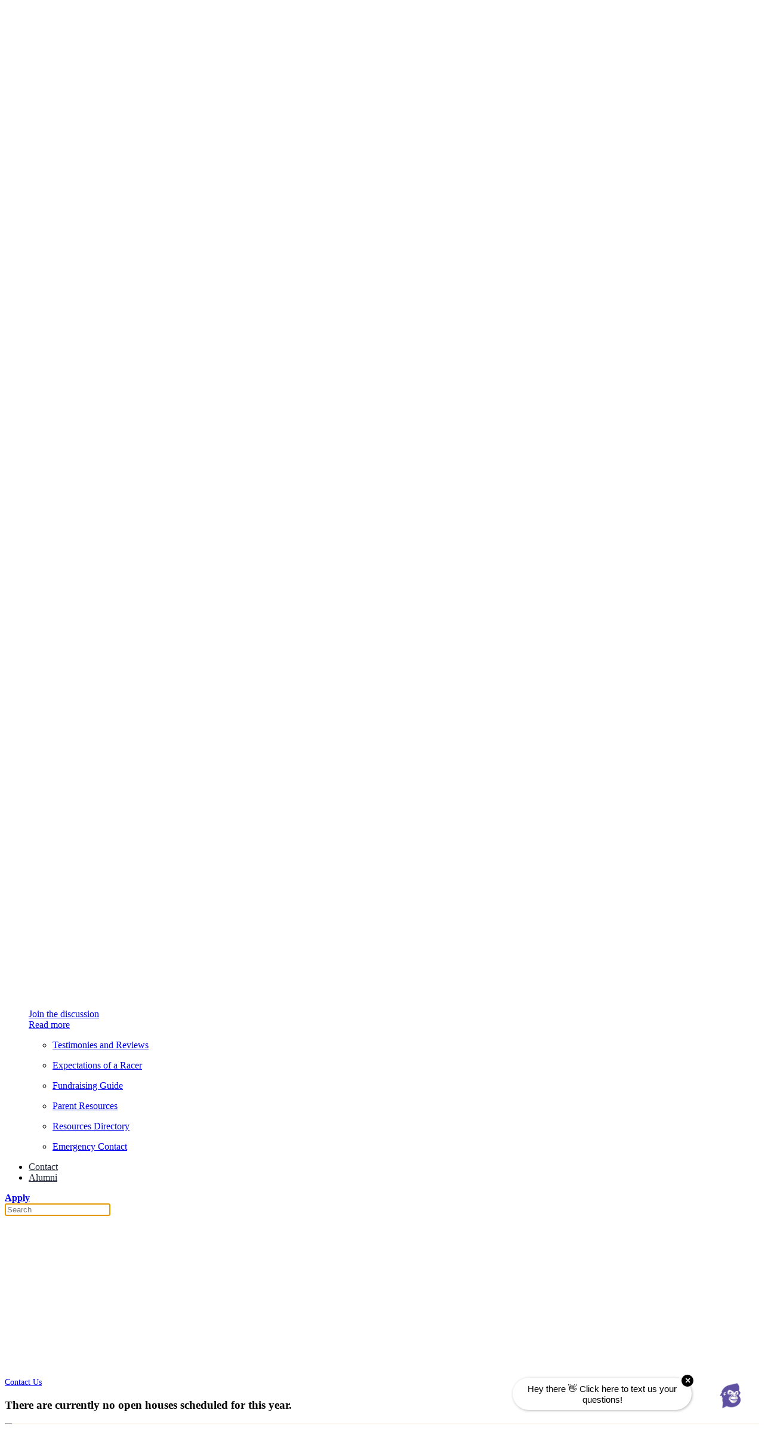

--- FILE ---
content_type: text/html; charset=UTF-8
request_url: https://www.worldrace.org/openhouse/
body_size: 33881
content:
<!DOCTYPE html>
<html lang="en-US" prefix="og: https://ogp.me/ns#">
    <head>
        <meta charset="UTF-8">
        <meta name="viewport" content="width=device-width, initial-scale=1">
        <link rel="icon" href="/wp-content/uploads/2023/07/worldrace-favicon.png" sizes="any">
                <link rel="icon" href="/wp-content/uploads/2023/07/worldrace.svg" type="image/svg+xml">
                <link rel="apple-touch-icon" href="/wp-content/uploads/2023/07/worldrace-200.png">
                
<!-- Search Engine Optimization by Rank Math - https://rankmath.com/ -->
<title>World Race Open House - The World Race | Christian Mission Trips</title>
<meta name="description" content="LET&#039;S FIND OUT IF THE WORLD RACE IS RIGHT FOR YOU!"/>
<meta name="robots" content="follow, index, max-snippet:-1, max-video-preview:-1, max-image-preview:large"/>
<link rel="canonical" href="https://www.worldrace.org/openhouse/" />
<meta property="og:locale" content="en_US" />
<meta property="og:type" content="article" />
<meta property="og:title" content="World Race Open House - The World Race | Christian Mission Trips" />
<meta property="og:description" content="LET&#039;S FIND OUT IF THE WORLD RACE IS RIGHT FOR YOU!" />
<meta property="og:url" content="https://www.worldrace.org/openhouse/" />
<meta property="og:site_name" content="The World Race | Christian Mission Trips" />
<meta property="og:updated_time" content="2024-02-28T00:43:40+00:00" />
<meta property="og:image" content="https://www.worldrace.org/wp-content/uploads/2023/07/WROH_WebsitePhoto_About.jpg" />
<meta property="og:image:secure_url" content="https://www.worldrace.org/wp-content/uploads/2023/07/WROH_WebsitePhoto_About.jpg" />
<meta property="og:image:alt" content="World Race Open House" />
<meta property="article:published_time" content="2023-07-20T19:00:56+00:00" />
<meta property="article:modified_time" content="2024-02-28T00:43:40+00:00" />
<meta name="twitter:card" content="summary_large_image" />
<meta name="twitter:title" content="World Race Open House - The World Race | Christian Mission Trips" />
<meta name="twitter:description" content="LET&#039;S FIND OUT IF THE WORLD RACE IS RIGHT FOR YOU!" />
<meta name="twitter:image" content="https://www.worldrace.org/wp-content/uploads/2023/07/WROH_WebsitePhoto_About.jpg" />
<meta name="twitter:label1" content="Time to read" />
<meta name="twitter:data1" content="2 minutes" />
<script type="application/ld+json" class="rank-math-schema">{"@context":"https://schema.org","@graph":[{"@type":"Organization","@id":"https://www.worldrace.org/#organization","name":"Adventures in Missions","url":"https://www.worldrace.org","logo":{"@type":"ImageObject","@id":"https://www.worldrace.org/#logo","url":"https://www.worldrace.org/wp-content/uploads/2023/07/worldrace-200.png","contentUrl":"https://www.worldrace.org/wp-content/uploads/2023/07/worldrace-200.png","caption":"The World Race | Christian Mission Trips","inLanguage":"en-US","width":"200","height":"200"}},{"@type":"WebSite","@id":"https://www.worldrace.org/#website","url":"https://www.worldrace.org","name":"The World Race | Christian Mission Trips","alternateName":"The World Race","publisher":{"@id":"https://www.worldrace.org/#organization"},"inLanguage":"en-US"},{"@type":"ImageObject","@id":"/wp-content/uploads/2023/07/WROH_WebsitePhoto_About.jpg","url":"/wp-content/uploads/2023/07/WROH_WebsitePhoto_About.jpg","width":"200","height":"200","inLanguage":"en-US"},{"@type":"WebPage","@id":"https://www.worldrace.org/openhouse/#webpage","url":"https://www.worldrace.org/openhouse/","name":"World Race Open House - The World Race | Christian Mission Trips","datePublished":"2023-07-20T19:00:56+00:00","dateModified":"2024-02-28T00:43:40+00:00","isPartOf":{"@id":"https://www.worldrace.org/#website"},"primaryImageOfPage":{"@id":"/wp-content/uploads/2023/07/WROH_WebsitePhoto_About.jpg"},"inLanguage":"en-US"},{"@type":"Person","@id":"https://www.worldrace.org/author/ahsancheema/","name":"Administrator","url":"https://www.worldrace.org/author/ahsancheema/","image":{"@type":"ImageObject","@id":"https://secure.gravatar.com/avatar/d48c36abcd7b8a3cd8048537fb2c6d193ba9d04a7259c33d4e2804432b7a0093?s=96&amp;d=mm&amp;r=g","url":"https://secure.gravatar.com/avatar/d48c36abcd7b8a3cd8048537fb2c6d193ba9d04a7259c33d4e2804432b7a0093?s=96&amp;d=mm&amp;r=g","caption":"Administrator","inLanguage":"en-US"},"worksFor":{"@id":"https://www.worldrace.org/#organization"}},{"@type":"Article","headline":"World Race Open House - The World Race | Christian Mission Trips","datePublished":"2023-07-20T19:00:56+00:00","dateModified":"2024-02-28T00:43:40+00:00","author":{"@id":"https://www.worldrace.org/author/ahsancheema/","name":"Administrator"},"publisher":{"@id":"https://www.worldrace.org/#organization"},"description":"LET&#039;S FIND OUT IF THE WORLD RACE IS RIGHT FOR YOU!","name":"World Race Open House - The World Race | Christian Mission Trips","@id":"https://www.worldrace.org/openhouse/#richSnippet","isPartOf":{"@id":"https://www.worldrace.org/openhouse/#webpage"},"image":{"@id":"/wp-content/uploads/2023/07/WROH_WebsitePhoto_About.jpg"},"inLanguage":"en-US","mainEntityOfPage":{"@id":"https://www.worldrace.org/openhouse/#webpage"}}]}</script>
<!-- /Rank Math WordPress SEO plugin -->

<link rel='dns-prefetch' href='//www.google.com' />
<link rel="alternate" type="application/rss+xml" title="The World Race | Christian Mission Trips &raquo; Feed" href="https://www.worldrace.org/feed/" />
<link rel="alternate" type="application/rss+xml" title="The World Race | Christian Mission Trips &raquo; Comments Feed" href="https://www.worldrace.org/comments/feed/" />
<link rel="alternate" title="oEmbed (JSON)" type="application/json+oembed" href="https://www.worldrace.org/wp-json/oembed/1.0/embed?url=https%3A%2F%2Fwww.worldrace.org%2Fopenhouse%2F" />
<link rel="alternate" title="oEmbed (XML)" type="text/xml+oembed" href="https://www.worldrace.org/wp-json/oembed/1.0/embed?url=https%3A%2F%2Fwww.worldrace.org%2Fopenhouse%2F&#038;format=xml" />
<link rel='stylesheet' id='forminator-module-css-13220-css' href='https://www.worldrace.org/wp-content/uploads/forminator/13220_ea23af3d0b44224ebbe71db28a2b1765/css/style-13220.css' media='all' />
<link rel='stylesheet' id='forminator-icons-css' href='https://www.worldrace.org/wp-content/plugins/forminator/assets/forminator-ui/css/forminator-icons.min.css' media='all' />
<link rel='stylesheet' id='forminator-utilities-css' href='https://www.worldrace.org/wp-content/plugins/forminator/assets/forminator-ui/css/src/forminator-utilities.min.css' media='all' />
<link rel='stylesheet' id='forminator-grid-default-css' href='https://www.worldrace.org/wp-content/plugins/forminator/assets/forminator-ui/css/src/grid/forminator-grid.open.min.css' media='all' />
<link rel='stylesheet' id='forminator-forms-default-base-css' href='https://www.worldrace.org/wp-content/plugins/forminator/assets/forminator-ui/css/src/form/forminator-form-default.base.min.css' media='all' />
<link rel='stylesheet' id='forminator-forms-default-pagination-css' href='https://www.worldrace.org/wp-content/plugins/forminator/assets/forminator-ui/css/src/form/forminator-form-default.pagination.min.css' media='all' />
<link rel='stylesheet' id='intlTelInput-forminator-css-css' href='https://www.worldrace.org/wp-content/plugins/forminator/assets/css/intlTelInput.min.css' media='all' />
<link rel='stylesheet' id='buttons-css' href='https://www.worldrace.org/wp-includes/css/buttons.min.css' media='all' />
<style id='wp-emoji-styles-inline-css'>

	img.wp-smiley, img.emoji {
		display: inline !important;
		border: none !important;
		box-shadow: none !important;
		height: 1em !important;
		width: 1em !important;
		margin: 0 0.07em !important;
		vertical-align: -0.1em !important;
		background: none !important;
		padding: 0 !important;
	}
/*# sourceURL=wp-emoji-styles-inline-css */
</style>
<style id='wp-block-library-inline-css'>
:root{--wp-block-synced-color:#7a00df;--wp-block-synced-color--rgb:122,0,223;--wp-bound-block-color:var(--wp-block-synced-color);--wp-editor-canvas-background:#ddd;--wp-admin-theme-color:#007cba;--wp-admin-theme-color--rgb:0,124,186;--wp-admin-theme-color-darker-10:#006ba1;--wp-admin-theme-color-darker-10--rgb:0,107,160.5;--wp-admin-theme-color-darker-20:#005a87;--wp-admin-theme-color-darker-20--rgb:0,90,135;--wp-admin-border-width-focus:2px}@media (min-resolution:192dpi){:root{--wp-admin-border-width-focus:1.5px}}.wp-element-button{cursor:pointer}:root .has-very-light-gray-background-color{background-color:#eee}:root .has-very-dark-gray-background-color{background-color:#313131}:root .has-very-light-gray-color{color:#eee}:root .has-very-dark-gray-color{color:#313131}:root .has-vivid-green-cyan-to-vivid-cyan-blue-gradient-background{background:linear-gradient(135deg,#00d084,#0693e3)}:root .has-purple-crush-gradient-background{background:linear-gradient(135deg,#34e2e4,#4721fb 50%,#ab1dfe)}:root .has-hazy-dawn-gradient-background{background:linear-gradient(135deg,#faaca8,#dad0ec)}:root .has-subdued-olive-gradient-background{background:linear-gradient(135deg,#fafae1,#67a671)}:root .has-atomic-cream-gradient-background{background:linear-gradient(135deg,#fdd79a,#004a59)}:root .has-nightshade-gradient-background{background:linear-gradient(135deg,#330968,#31cdcf)}:root .has-midnight-gradient-background{background:linear-gradient(135deg,#020381,#2874fc)}:root{--wp--preset--font-size--normal:16px;--wp--preset--font-size--huge:42px}.has-regular-font-size{font-size:1em}.has-larger-font-size{font-size:2.625em}.has-normal-font-size{font-size:var(--wp--preset--font-size--normal)}.has-huge-font-size{font-size:var(--wp--preset--font-size--huge)}.has-text-align-center{text-align:center}.has-text-align-left{text-align:left}.has-text-align-right{text-align:right}.has-fit-text{white-space:nowrap!important}#end-resizable-editor-section{display:none}.aligncenter{clear:both}.items-justified-left{justify-content:flex-start}.items-justified-center{justify-content:center}.items-justified-right{justify-content:flex-end}.items-justified-space-between{justify-content:space-between}.screen-reader-text{border:0;clip-path:inset(50%);height:1px;margin:-1px;overflow:hidden;padding:0;position:absolute;width:1px;word-wrap:normal!important}.screen-reader-text:focus{background-color:#ddd;clip-path:none;color:#444;display:block;font-size:1em;height:auto;left:5px;line-height:normal;padding:15px 23px 14px;text-decoration:none;top:5px;width:auto;z-index:100000}html :where(.has-border-color){border-style:solid}html :where([style*=border-top-color]){border-top-style:solid}html :where([style*=border-right-color]){border-right-style:solid}html :where([style*=border-bottom-color]){border-bottom-style:solid}html :where([style*=border-left-color]){border-left-style:solid}html :where([style*=border-width]){border-style:solid}html :where([style*=border-top-width]){border-top-style:solid}html :where([style*=border-right-width]){border-right-style:solid}html :where([style*=border-bottom-width]){border-bottom-style:solid}html :where([style*=border-left-width]){border-left-style:solid}html :where(img[class*=wp-image-]){height:auto;max-width:100%}:where(figure){margin:0 0 1em}html :where(.is-position-sticky){--wp-admin--admin-bar--position-offset:var(--wp-admin--admin-bar--height,0px)}@media screen and (max-width:600px){html :where(.is-position-sticky){--wp-admin--admin-bar--position-offset:0px}}

/*# sourceURL=wp-block-library-inline-css */
</style><style id='global-styles-inline-css'>
:root{--wp--preset--aspect-ratio--square: 1;--wp--preset--aspect-ratio--4-3: 4/3;--wp--preset--aspect-ratio--3-4: 3/4;--wp--preset--aspect-ratio--3-2: 3/2;--wp--preset--aspect-ratio--2-3: 2/3;--wp--preset--aspect-ratio--16-9: 16/9;--wp--preset--aspect-ratio--9-16: 9/16;--wp--preset--color--black: #000000;--wp--preset--color--cyan-bluish-gray: #abb8c3;--wp--preset--color--white: #ffffff;--wp--preset--color--pale-pink: #f78da7;--wp--preset--color--vivid-red: #cf2e2e;--wp--preset--color--luminous-vivid-orange: #ff6900;--wp--preset--color--luminous-vivid-amber: #fcb900;--wp--preset--color--light-green-cyan: #7bdcb5;--wp--preset--color--vivid-green-cyan: #00d084;--wp--preset--color--pale-cyan-blue: #8ed1fc;--wp--preset--color--vivid-cyan-blue: #0693e3;--wp--preset--color--vivid-purple: #9b51e0;--wp--preset--gradient--vivid-cyan-blue-to-vivid-purple: linear-gradient(135deg,rgb(6,147,227) 0%,rgb(155,81,224) 100%);--wp--preset--gradient--light-green-cyan-to-vivid-green-cyan: linear-gradient(135deg,rgb(122,220,180) 0%,rgb(0,208,130) 100%);--wp--preset--gradient--luminous-vivid-amber-to-luminous-vivid-orange: linear-gradient(135deg,rgb(252,185,0) 0%,rgb(255,105,0) 100%);--wp--preset--gradient--luminous-vivid-orange-to-vivid-red: linear-gradient(135deg,rgb(255,105,0) 0%,rgb(207,46,46) 100%);--wp--preset--gradient--very-light-gray-to-cyan-bluish-gray: linear-gradient(135deg,rgb(238,238,238) 0%,rgb(169,184,195) 100%);--wp--preset--gradient--cool-to-warm-spectrum: linear-gradient(135deg,rgb(74,234,220) 0%,rgb(151,120,209) 20%,rgb(207,42,186) 40%,rgb(238,44,130) 60%,rgb(251,105,98) 80%,rgb(254,248,76) 100%);--wp--preset--gradient--blush-light-purple: linear-gradient(135deg,rgb(255,206,236) 0%,rgb(152,150,240) 100%);--wp--preset--gradient--blush-bordeaux: linear-gradient(135deg,rgb(254,205,165) 0%,rgb(254,45,45) 50%,rgb(107,0,62) 100%);--wp--preset--gradient--luminous-dusk: linear-gradient(135deg,rgb(255,203,112) 0%,rgb(199,81,192) 50%,rgb(65,88,208) 100%);--wp--preset--gradient--pale-ocean: linear-gradient(135deg,rgb(255,245,203) 0%,rgb(182,227,212) 50%,rgb(51,167,181) 100%);--wp--preset--gradient--electric-grass: linear-gradient(135deg,rgb(202,248,128) 0%,rgb(113,206,126) 100%);--wp--preset--gradient--midnight: linear-gradient(135deg,rgb(2,3,129) 0%,rgb(40,116,252) 100%);--wp--preset--font-size--small: 13px;--wp--preset--font-size--medium: 20px;--wp--preset--font-size--large: 36px;--wp--preset--font-size--x-large: 42px;--wp--preset--spacing--20: 0.44rem;--wp--preset--spacing--30: 0.67rem;--wp--preset--spacing--40: 1rem;--wp--preset--spacing--50: 1.5rem;--wp--preset--spacing--60: 2.25rem;--wp--preset--spacing--70: 3.38rem;--wp--preset--spacing--80: 5.06rem;--wp--preset--shadow--natural: 6px 6px 9px rgba(0, 0, 0, 0.2);--wp--preset--shadow--deep: 12px 12px 50px rgba(0, 0, 0, 0.4);--wp--preset--shadow--sharp: 6px 6px 0px rgba(0, 0, 0, 0.2);--wp--preset--shadow--outlined: 6px 6px 0px -3px rgb(255, 255, 255), 6px 6px rgb(0, 0, 0);--wp--preset--shadow--crisp: 6px 6px 0px rgb(0, 0, 0);}:where(.is-layout-flex){gap: 0.5em;}:where(.is-layout-grid){gap: 0.5em;}body .is-layout-flex{display: flex;}.is-layout-flex{flex-wrap: wrap;align-items: center;}.is-layout-flex > :is(*, div){margin: 0;}body .is-layout-grid{display: grid;}.is-layout-grid > :is(*, div){margin: 0;}:where(.wp-block-columns.is-layout-flex){gap: 2em;}:where(.wp-block-columns.is-layout-grid){gap: 2em;}:where(.wp-block-post-template.is-layout-flex){gap: 1.25em;}:where(.wp-block-post-template.is-layout-grid){gap: 1.25em;}.has-black-color{color: var(--wp--preset--color--black) !important;}.has-cyan-bluish-gray-color{color: var(--wp--preset--color--cyan-bluish-gray) !important;}.has-white-color{color: var(--wp--preset--color--white) !important;}.has-pale-pink-color{color: var(--wp--preset--color--pale-pink) !important;}.has-vivid-red-color{color: var(--wp--preset--color--vivid-red) !important;}.has-luminous-vivid-orange-color{color: var(--wp--preset--color--luminous-vivid-orange) !important;}.has-luminous-vivid-amber-color{color: var(--wp--preset--color--luminous-vivid-amber) !important;}.has-light-green-cyan-color{color: var(--wp--preset--color--light-green-cyan) !important;}.has-vivid-green-cyan-color{color: var(--wp--preset--color--vivid-green-cyan) !important;}.has-pale-cyan-blue-color{color: var(--wp--preset--color--pale-cyan-blue) !important;}.has-vivid-cyan-blue-color{color: var(--wp--preset--color--vivid-cyan-blue) !important;}.has-vivid-purple-color{color: var(--wp--preset--color--vivid-purple) !important;}.has-black-background-color{background-color: var(--wp--preset--color--black) !important;}.has-cyan-bluish-gray-background-color{background-color: var(--wp--preset--color--cyan-bluish-gray) !important;}.has-white-background-color{background-color: var(--wp--preset--color--white) !important;}.has-pale-pink-background-color{background-color: var(--wp--preset--color--pale-pink) !important;}.has-vivid-red-background-color{background-color: var(--wp--preset--color--vivid-red) !important;}.has-luminous-vivid-orange-background-color{background-color: var(--wp--preset--color--luminous-vivid-orange) !important;}.has-luminous-vivid-amber-background-color{background-color: var(--wp--preset--color--luminous-vivid-amber) !important;}.has-light-green-cyan-background-color{background-color: var(--wp--preset--color--light-green-cyan) !important;}.has-vivid-green-cyan-background-color{background-color: var(--wp--preset--color--vivid-green-cyan) !important;}.has-pale-cyan-blue-background-color{background-color: var(--wp--preset--color--pale-cyan-blue) !important;}.has-vivid-cyan-blue-background-color{background-color: var(--wp--preset--color--vivid-cyan-blue) !important;}.has-vivid-purple-background-color{background-color: var(--wp--preset--color--vivid-purple) !important;}.has-black-border-color{border-color: var(--wp--preset--color--black) !important;}.has-cyan-bluish-gray-border-color{border-color: var(--wp--preset--color--cyan-bluish-gray) !important;}.has-white-border-color{border-color: var(--wp--preset--color--white) !important;}.has-pale-pink-border-color{border-color: var(--wp--preset--color--pale-pink) !important;}.has-vivid-red-border-color{border-color: var(--wp--preset--color--vivid-red) !important;}.has-luminous-vivid-orange-border-color{border-color: var(--wp--preset--color--luminous-vivid-orange) !important;}.has-luminous-vivid-amber-border-color{border-color: var(--wp--preset--color--luminous-vivid-amber) !important;}.has-light-green-cyan-border-color{border-color: var(--wp--preset--color--light-green-cyan) !important;}.has-vivid-green-cyan-border-color{border-color: var(--wp--preset--color--vivid-green-cyan) !important;}.has-pale-cyan-blue-border-color{border-color: var(--wp--preset--color--pale-cyan-blue) !important;}.has-vivid-cyan-blue-border-color{border-color: var(--wp--preset--color--vivid-cyan-blue) !important;}.has-vivid-purple-border-color{border-color: var(--wp--preset--color--vivid-purple) !important;}.has-vivid-cyan-blue-to-vivid-purple-gradient-background{background: var(--wp--preset--gradient--vivid-cyan-blue-to-vivid-purple) !important;}.has-light-green-cyan-to-vivid-green-cyan-gradient-background{background: var(--wp--preset--gradient--light-green-cyan-to-vivid-green-cyan) !important;}.has-luminous-vivid-amber-to-luminous-vivid-orange-gradient-background{background: var(--wp--preset--gradient--luminous-vivid-amber-to-luminous-vivid-orange) !important;}.has-luminous-vivid-orange-to-vivid-red-gradient-background{background: var(--wp--preset--gradient--luminous-vivid-orange-to-vivid-red) !important;}.has-very-light-gray-to-cyan-bluish-gray-gradient-background{background: var(--wp--preset--gradient--very-light-gray-to-cyan-bluish-gray) !important;}.has-cool-to-warm-spectrum-gradient-background{background: var(--wp--preset--gradient--cool-to-warm-spectrum) !important;}.has-blush-light-purple-gradient-background{background: var(--wp--preset--gradient--blush-light-purple) !important;}.has-blush-bordeaux-gradient-background{background: var(--wp--preset--gradient--blush-bordeaux) !important;}.has-luminous-dusk-gradient-background{background: var(--wp--preset--gradient--luminous-dusk) !important;}.has-pale-ocean-gradient-background{background: var(--wp--preset--gradient--pale-ocean) !important;}.has-electric-grass-gradient-background{background: var(--wp--preset--gradient--electric-grass) !important;}.has-midnight-gradient-background{background: var(--wp--preset--gradient--midnight) !important;}.has-small-font-size{font-size: var(--wp--preset--font-size--small) !important;}.has-medium-font-size{font-size: var(--wp--preset--font-size--medium) !important;}.has-large-font-size{font-size: var(--wp--preset--font-size--large) !important;}.has-x-large-font-size{font-size: var(--wp--preset--font-size--x-large) !important;}
/*# sourceURL=global-styles-inline-css */
</style>

<style id='classic-theme-styles-inline-css'>
/*! This file is auto-generated */
.wp-block-button__link{color:#fff;background-color:#32373c;border-radius:9999px;box-shadow:none;text-decoration:none;padding:calc(.667em + 2px) calc(1.333em + 2px);font-size:1.125em}.wp-block-file__button{background:#32373c;color:#fff;text-decoration:none}
/*# sourceURL=/wp-includes/css/classic-themes.min.css */
</style>
<link rel='stylesheet' id='child-style-css' href='https://www.worldrace.org/wp-content/themes/yoo-child/style.css' media='all' />
<link href="https://www.worldrace.org/wp-content/themes/yootheme/css/theme.1.css?ver=1767039639" rel="stylesheet">
<script src="https://www.worldrace.org/wp-includes/js/jquery/jquery.min.js" id="jquery-core-js"></script>
<script src="https://www.worldrace.org/wp-includes/js/jquery/jquery-migrate.min.js" id="jquery-migrate-js"></script>
<script src="https://www.worldrace.org/wp-content/plugins/forminator/assets/js/library/jquery.validate.min.js" id="forminator-jquery-validate-js"></script>
<script src="https://www.worldrace.org/wp-content/plugins/forminator/assets/forminator-ui/js/forminator-form.min.js" id="forminator-form-js"></script>
<script id="forminator-front-scripts-js-extra">
var ForminatorFront = {"ajaxUrl":"https://www.worldrace.org/wp-admin/admin-ajax.php","cform":{"processing":"Submitting form, please wait","error":"An error occurred while processing the form. Please try again","upload_error":"An upload error occurred while processing the form. Please try again","pagination_prev":"Previous","pagination_next":"Next","pagination_go":"Submit","gateway":{"processing":"Processing payment, please wait","paid":"Success! Payment confirmed. Submitting form, please wait","error":"Error! Something went wrong when verifying the payment"},"captcha_error":"Invalid CAPTCHA","no_file_chosen":"No file chosen","intlTelInput_utils_script":"https://www.worldrace.org/wp-content/plugins/forminator/assets/js/library/intlTelInputUtils.js","process_error":"Please try again","payment_failed":"Payment failed. Please try again.","payment_cancelled":"Payment was cancelled"},"poll":{"processing":"Submitting vote, please wait","error":"An error occurred saving the vote. Please try again"},"quiz":{"view_results":"View Results"},"select2":{"load_more":"Loading more results\u2026","no_result_found":"No results found","searching":"Searching\u2026","loaded_error":"The results could not be loaded."},"geolocation_autosuggest_options":{"fields":["address_components","geometry"],"type":["address"]}};
//# sourceURL=forminator-front-scripts-js-extra
</script>
<script src="https://www.worldrace.org/wp-content/plugins/forminator/build/front/front.multi.min.js" id="forminator-front-scripts-js"></script>
<script src="https://www.worldrace.org/wp-content/plugins/forminator/assets/js/library/intlTelInput.min.js" id="forminator-intlTelInput-js"></script>
<script src="https://www.worldrace.org/wp-content/plugins/forminator/assets/js/library/inputmask.min.js" id="forminator-inputmask-js"></script>
<script src="https://www.worldrace.org/wp-content/plugins/forminator/assets/js/library/jquery.inputmask.min.js" id="forminator-jquery-inputmask-js"></script>
<script src="https://www.worldrace.org/wp-content/plugins/forminator/assets/js/library/inputmask.binding.js" id="forminator-inputmask-binding-js"></script>
<script src="https://www.worldrace.org/wp-content/themes/yoo-child/localstore.js" id="child-script-js"></script>
<link rel="https://api.w.org/" href="https://www.worldrace.org/wp-json/" /><link rel="alternate" title="JSON" type="application/json" href="https://www.worldrace.org/wp-json/wp/v2/pages/8231" /><link rel="EditURI" type="application/rsd+xml" title="RSD" href="https://www.worldrace.org/xmlrpc.php?rsd" />
<meta name="generator" content="WordPress 6.9" />
<link rel='shortlink' href='https://www.worldrace.org/?p=8231' />
<meta name="cdp-version" content="1.5.0" />
    <!-- Google Tag Manager -->
    <script>
        (function(w, d, s, l, i) {
            w[l] = w[l] || [];
            w[l].push({
                'gtm.start': new Date().getTime(),
                event: 'gtm.js'
            });
            var f = d.getElementsByTagName(s)[0],
                j = d.createElement(s),
                dl = l != 'dataLayer' ? '&l=' + l : '';
            j.async = true;
            j.src =
                'https://www.googletagmanager.com/gtm.js?id=' + i + dl;
            f.parentNode.insertBefore(j, f);
        })(window, document, 'script', 'dataLayer', 'GTM-NHW6B84');
    </script>
    <!-- End Google Tag Manager -->

			<link rel="preload" href="https://www.worldrace.org/wp-content/plugins/hustle/assets/hustle-ui/fonts/hustle-icons-font.woff2" as="font" type="font/woff2" crossorigin>
							<!-- Google Analytics tracking code output by Beehive Analytics -->
						<script async src="https://www.googletagmanager.com/gtag/js?id=G-S2PV0YKV5W&l=beehiveDataLayer"></script>
		<script>
						window.beehiveDataLayer = window.beehiveDataLayer || [];
			function beehive_ga() {beehiveDataLayer.push(arguments);}
			beehive_ga('js', new Date())
						beehive_ga('config', 'G-S2PV0YKV5W', {
				'anonymize_ip': false,
				'allow_google_signals': false,
			})
					</script>
		<style id="hustle-module-5-0-styles" class="hustle-module-styles hustle-module-styles-5">.hustle-ui.module_id_5 .hustle-popup-content {max-width: 800px;} .hustle-ui.module_id_5  {padding-right: 10px;padding-left: 10px;}.hustle-ui.module_id_5  .hustle-popup-content .hustle-info,.hustle-ui.module_id_5  .hustle-popup-content .hustle-optin {padding-top: 10px;padding-bottom: 10px;} .hustle-ui.module_id_5 .hustle-layout {margin: 0px 0px 0px 0px;padding: 0px 0px 0px 0px;border-width: 0px 0px 0px 0px;border-style: solid;border-color: #DADADA;border-radius: 0px 0px 0px 0px;overflow: hidden;background-color: rgb(255,255,255);-moz-box-shadow: 0px 0px 0px 0px rgba(0,0,0,0);-webkit-box-shadow: 0px 0px 0px 0px rgba(0,0,0,0);box-shadow: 0px 0px 0px 0px rgba(0,0,0,0);} .hustle-ui.module_id_5 .hustle-layout .hustle-layout-header {padding: 20px 20px 20px 20px;border-width: 0px 0px 1px 0px;border-style: solid;border-color: rgba(0,0,0,0.16);border-radius: 0px 0px 0px 0px;background-color: rgba(0,0,0,0);-moz-box-shadow: 0px 0px 0px 0px rgba(0,0,0,0);-webkit-box-shadow: 0px 0px 0px 0px rgba(0,0,0,0);box-shadow: 0px 0px 0px 0px rgba(0,0,0,0);} .hustle-ui.module_id_5 .hustle-layout .hustle-layout-content {padding: 0px 0px 0px 0px;border-width: 0px 0px 0px 0px;border-style: solid;border-radius: 0px 0px 0px 0px;border-color: rgba(0,0,0,0);background-color: rgb(255,255,255);-moz-box-shadow: 0px 0px 0px 0px rgba(0,0,0,0);-webkit-box-shadow: 0px 0px 0px 0px rgba(0,0,0,0);box-shadow: 0px 0px 0px 0px rgba(0,0,0,0);}.hustle-ui.module_id_5 .hustle-main-wrapper {position: relative;padding:32px 0 0;} .hustle-ui.module_id_5 .hustle-layout .hustle-layout-footer {padding: 1px 20px 20px 20px;border-width: 0px 0px 0px 0px;border-style: solid;border-color: rgba(0,0,0,0);border-radius: 0px 0px 0px 0px;background-color: rgba(0,0,0,0.16);-moz-box-shadow: 0px 0px 0px 0px rgba(0,0,0,0);-webkit-box-shadow: 0px 0px 0px 0px rgba(0,0,0,0);box-shadow: 0px 0px 0px 0px rgba(0,0,0,0);}  .hustle-ui.module_id_5 .hustle-layout .hustle-content {margin: 0px 0px 0px 0px;padding: 20px 20px 20px 20px;border-width: 0px 0px 0px 0px;border-style: solid;border-radius: 0px 0px 0px 0px;border-color: rgba(0,0,0,0);background-color: rgba(0,0,0,0);-moz-box-shadow: 0px 0px 0px 0px rgba(0,0,0,0);-webkit-box-shadow: 0px 0px 0px 0px rgba(0,0,0,0);box-shadow: 0px 0px 0px 0px rgba(0,0,0,0);}.hustle-ui.module_id_5 .hustle-layout .hustle-content .hustle-content-wrap {padding: 20px 0 20px 0;} .hustle-ui.module_id_5 .hustle-layout .hustle-title {display: block;margin: 0px 0px 0px 0px;padding: 0px 0px 0px 0px;border-width: 0px 0px 0px 0px;border-style: solid;border-color: rgba(0,0,0,0);border-radius: 0px 0px 0px 0px;background-color: rgba(0,0,0,0);box-shadow: 0px 0px 0px 0px rgba(0,0,0,0);-moz-box-shadow: 0px 0px 0px 0px rgba(0,0,0,0);-webkit-box-shadow: 0px 0px 0px 0px rgba(0,0,0,0);color: #ADB5B7;font: 400 33px/38px Georgia,Times,serif;font-style: normal;letter-spacing: 0px;text-transform: none;text-decoration: none;text-align: left;} .hustle-ui.module_id_5 .hustle-layout .hustle-subtitle {display: block;margin: 10px 0px 0px 0px;padding: 0px 0px 0px 0px;border-width: 0px 0px 0px 0px;border-style: solid;border-color: rgba(0,0,0,0);border-radius: 0px 0px 0px 0px;background-color: rgba(0,0,0,0);box-shadow: 0px 0px 0px 0px rgba(0,0,0,0);-moz-box-shadow: 0px 0px 0px 0px rgba(0,0,0,0);-webkit-box-shadow: 0px 0px 0px 0px rgba(0,0,0,0);color: #202736;font: 700 14px/24px Open Sans;font-style: normal;letter-spacing: 0px;text-transform: none;text-decoration: none;text-align: left;} .hustle-ui.module_id_5 .hustle-layout .hustle-group-content {margin: 0px 0px 0px 0px;padding: 0px 0px 0px 0px;border-color: rgba(0,0,0,0);border-width: 0px 0px 0px 0px;border-style: solid;color: #202736;}.hustle-ui.module_id_5 .hustle-layout .hustle-group-content b,.hustle-ui.module_id_5 .hustle-layout .hustle-group-content strong {font-weight: bold;}.hustle-ui.module_id_5 .hustle-layout .hustle-group-content a,.hustle-ui.module_id_5 .hustle-layout .hustle-group-content a:visited {color: #f26532;}.hustle-ui.module_id_5 .hustle-layout .hustle-group-content a:hover {color: #202736;}.hustle-ui.module_id_5 .hustle-layout .hustle-group-content a:focus,.hustle-ui.module_id_5 .hustle-layout .hustle-group-content a:active {color: #202736;}.hustle-ui.module_id_5 .hustle-layout .hustle-group-content {color: #202736;font-size: 14px;line-height: 1.45em;font-family: Open Sans;}.hustle-ui.module_id_5 .hustle-layout .hustle-group-content p:not([class*="forminator-"]) {margin: 0 0 10px;color: #202736;font: normal 14px/1.45em Open Sans;font-style: normal;letter-spacing: 0px;text-transform: none;text-decoration: none;}.hustle-ui.module_id_5 .hustle-layout .hustle-group-content p:not([class*="forminator-"]):last-child {margin-bottom: 0;}@media screen and (min-width: 783px) {.hustle-ui:not(.hustle-size--small).module_id_5 .hustle-layout .hustle-group-content p:not([class*="forminator-"]) {margin: 0 0 10px;}.hustle-ui:not(.hustle-size--small).module_id_5 .hustle-layout .hustle-group-content p:not([class*="forminator-"]):last-child {margin-bottom: 0;}}.hustle-ui.module_id_5 .hustle-layout .hustle-group-content h1:not([class*="forminator-"]) {margin: 0 0 10px;color: #202736;font: 700 28px/1.4em Open Sans;font-style: normal;letter-spacing: 0px;text-transform: none;text-decoration: none;}.hustle-ui.module_id_5 .hustle-layout .hustle-group-content h1:not([class*="forminator-"]):last-child {margin-bottom: 0;}@media screen and (min-width: 783px) {.hustle-ui:not(.hustle-size--small).module_id_5 .hustle-layout .hustle-group-content h1:not([class*="forminator-"]) {margin: 0 0 10px;}.hustle-ui:not(.hustle-size--small).module_id_5 .hustle-layout .hustle-group-content h1:not([class*="forminator-"]):last-child {margin-bottom: 0;}}.hustle-ui.module_id_5 .hustle-layout .hustle-group-content h2:not([class*="forminator-"]) {margin: 0 0 10px;color: #202736;font-size: 22px;line-height: 1.4em;font-weight: 700;font-style: normal;letter-spacing: 0px;text-transform: none;text-decoration: none;}.hustle-ui.module_id_5 .hustle-layout .hustle-group-content h2:not([class*="forminator-"]):last-child {margin-bottom: 0;}@media screen and (min-width: 783px) {.hustle-ui:not(.hustle-size--small).module_id_5 .hustle-layout .hustle-group-content h2:not([class*="forminator-"]) {margin: 0 0 10px;}.hustle-ui:not(.hustle-size--small).module_id_5 .hustle-layout .hustle-group-content h2:not([class*="forminator-"]):last-child {margin-bottom: 0;}}.hustle-ui.module_id_5 .hustle-layout .hustle-group-content h3:not([class*="forminator-"]) {margin: 0 0 10px;color: #202736;font: 700 18px/1.4em Open Sans;font-style: normal;letter-spacing: 0px;text-transform: none;text-decoration: none;}.hustle-ui.module_id_5 .hustle-layout .hustle-group-content h3:not([class*="forminator-"]):last-child {margin-bottom: 0;}@media screen and (min-width: 783px) {.hustle-ui:not(.hustle-size--small).module_id_5 .hustle-layout .hustle-group-content h3:not([class*="forminator-"]) {margin: 0 0 10px;}.hustle-ui:not(.hustle-size--small).module_id_5 .hustle-layout .hustle-group-content h3:not([class*="forminator-"]):last-child {margin-bottom: 0;}}.hustle-ui.module_id_5 .hustle-layout .hustle-group-content h4:not([class*="forminator-"]) {margin: 0 0 10px;color: #202736;font: 700 16px/1.4em Open Sans;font-style: normal;letter-spacing: 0px;text-transform: none;text-decoration: none;}.hustle-ui.module_id_5 .hustle-layout .hustle-group-content h4:not([class*="forminator-"]):last-child {margin-bottom: 0;}@media screen and (min-width: 783px) {.hustle-ui:not(.hustle-size--small).module_id_5 .hustle-layout .hustle-group-content h4:not([class*="forminator-"]) {margin: 0 0 10px;}.hustle-ui:not(.hustle-size--small).module_id_5 .hustle-layout .hustle-group-content h4:not([class*="forminator-"]):last-child {margin-bottom: 0;}}.hustle-ui.module_id_5 .hustle-layout .hustle-group-content h5:not([class*="forminator-"]) {margin: 0 0 10px;color: #202736;font: 700 14px/1.4em Open Sans;font-style: normal;letter-spacing: 0px;text-transform: none;text-decoration: none;}.hustle-ui.module_id_5 .hustle-layout .hustle-group-content h5:not([class*="forminator-"]):last-child {margin-bottom: 0;}@media screen and (min-width: 783px) {.hustle-ui:not(.hustle-size--small).module_id_5 .hustle-layout .hustle-group-content h5:not([class*="forminator-"]) {margin: 0 0 10px;}.hustle-ui:not(.hustle-size--small).module_id_5 .hustle-layout .hustle-group-content h5:not([class*="forminator-"]):last-child {margin-bottom: 0;}}.hustle-ui.module_id_5 .hustle-layout .hustle-group-content h6:not([class*="forminator-"]) {margin: 0 0 10px;color: #202736;font: 700 12px/1.4em Open Sans;font-style: normal;letter-spacing: 0px;text-transform: uppercase;text-decoration: none;}.hustle-ui.module_id_5 .hustle-layout .hustle-group-content h6:not([class*="forminator-"]):last-child {margin-bottom: 0;}@media screen and (min-width: 783px) {.hustle-ui:not(.hustle-size--small).module_id_5 .hustle-layout .hustle-group-content h6:not([class*="forminator-"]) {margin: 0 0 10px;}.hustle-ui:not(.hustle-size--small).module_id_5 .hustle-layout .hustle-group-content h6:not([class*="forminator-"]):last-child {margin-bottom: 0;}}.hustle-ui.module_id_5 .hustle-layout .hustle-group-content ol:not([class*="forminator-"]),.hustle-ui.module_id_5 .hustle-layout .hustle-group-content ul:not([class*="forminator-"]) {margin: 0 0 10px;}.hustle-ui.module_id_5 .hustle-layout .hustle-group-content ol:not([class*="forminator-"]):last-child,.hustle-ui.module_id_5 .hustle-layout .hustle-group-content ul:not([class*="forminator-"]):last-child {margin-bottom: 0;}.hustle-ui.module_id_5 .hustle-layout .hustle-group-content li:not([class*="forminator-"]) {margin: 0 0 5px;display: flex;align-items: flex-start;color: #202736;font: normal 14px/1.45em Open Sans;font-style: normal;letter-spacing: 0px;text-transform: none;text-decoration: none;}.hustle-ui.module_id_5 .hustle-layout .hustle-group-content li:not([class*="forminator-"]):last-child {margin-bottom: 0;}.hustle-ui.module_id_5 .hustle-layout .hustle-group-content ol:not([class*="forminator-"]) li:before {color: #202736;flex-shrink: 0;}.hustle-ui.module_id_5 .hustle-layout .hustle-group-content ul:not([class*="forminator-"]) li:before {color: #202736;content: "\2022";font-size: 16px;flex-shrink: 0;}@media screen and (min-width: 783px) {.hustle-ui.module_id_5 .hustle-layout .hustle-group-content ol:not([class*="forminator-"]),.hustle-ui.module_id_5 .hustle-layout .hustle-group-content ul:not([class*="forminator-"]) {margin: 0 0 20px;}.hustle-ui.module_id_5 .hustle-layout .hustle-group-content ol:not([class*="forminator-"]):last-child,.hustle-ui.module_id_5 .hustle-layout .hustle-group-content ul:not([class*="forminator-"]):last-child {margin: 0;}}@media screen and (min-width: 783px) {.hustle-ui:not(.hustle-size--small).module_id_5 .hustle-layout .hustle-group-content li:not([class*="forminator-"]) {margin: 0 0 5px;}.hustle-ui:not(.hustle-size--small).module_id_5 .hustle-layout .hustle-group-content li:not([class*="forminator-"]):last-child {margin-bottom: 0;}}.hustle-ui.module_id_5 .hustle-layout .hustle-group-content blockquote {margin-right: 0;margin-left: 0;}button.hustle-button-close .hustle-icon-close:before {font-size: inherit;}.hustle-ui.module_id_5 button.hustle-button-close {color: rgb(242,101,50);background: transparent;border-radius: 0;position: absolute;z-index: 1;display: block;width: 32px;height: 32px;right: 0;left: auto;top: 0;bottom: auto;transform: unset;}.hustle-ui.module_id_5 button.hustle-button-close .hustle-icon-close {font-size: 12px;}.hustle-ui.module_id_5 button.hustle-button-close:hover {color: rgb(251,247,243);}.hustle-ui.module_id_5 button.hustle-button-close:focus {color: rgb(251,247,243);}.hustle-ui.module_id_5 .hustle-popup-mask {background-color: rgba(0,0,0,0.7);} .hustle-ui.module_id_5 .hustle-layout .hustle-group-content blockquote {border-left-color: #f26532;}</style><style id="hustle-module-2-0-styles" class="hustle-module-styles hustle-module-styles-2">@media screen and (min-width: 783px) {.hustle-ui:not(.hustle-size--small).module_id_2 .hustle-popup-content {max-width: 500px;max-height: none;max-height: unset;overflow-y: initial;}}@media screen and (min-width: 783px) { .hustle-layout {max-height: none;max-height: unset;}} .hustle-ui.module_id_2  {padding-right: 15px;padding-left: 15px;}.hustle-ui.module_id_2  .hustle-popup-content .hustle-info,.hustle-ui.module_id_2  .hustle-popup-content .hustle-optin {padding-top: 0px;padding-bottom: 0px;}@media screen and (min-width: 783px) {.hustle-ui:not(.hustle-size--small).module_id_2  {padding-right: 15px;padding-left: 15px;}.hustle-ui:not(.hustle-size--small).module_id_2  .hustle-popup-content .hustle-info,.hustle-ui:not(.hustle-size--small).module_id_2  .hustle-popup-content .hustle-optin {padding-top: 0px;padding-bottom: 0px;}} .hustle-ui.module_id_2 .hustle-layout .hustle-layout-body {margin: 0px 0px 0px 0px;padding: 0px 0px 0px 0px;border-width: 0px 0px 0px 0px;border-style: solid;border-color: #DADADA;border-radius: 0px 0px 0px 0px;overflow: hidden;background-color: rgb(255,255,255);-moz-box-shadow: 0px 0px 0px 0px rgba(0,0,0,0);-webkit-box-shadow: 0px 0px 0px 0px rgba(0,0,0,0);box-shadow: 0px 0px 0px 0px rgba(0,0,0,0);}@media screen and (min-width: 783px) {.hustle-ui:not(.hustle-size--small).module_id_2 .hustle-layout .hustle-layout-body {margin: 0px 0px 0px 0px;padding: 0px 0px 0px 0px;border-width: 0px 0px 0px 0px;border-style: solid;border-radius: 0px 0px 0px 0px;-moz-box-shadow: 0px 0px 0px 0px rgba(0,0,0,0);-webkit-box-shadow: 0px 0px 0px 0px rgba(0,0,0,0);box-shadow: 0px 0px 0px 0px rgba(0,0,0,0);}} .hustle-ui.module_id_2 .hustle-layout .hustle-layout-content {padding: 0px 0px 0px 0px;border-width: 0px 0px 0px 0px;border-style: solid;border-radius: 0px 0px 0px 0px;border-color: rgba(0,0,0,0);background-color: rgb(255,255,255);-moz-box-shadow: 0px 0px 0px 0px rgba(0,0,0,0);-webkit-box-shadow: 0px 0px 0px 0px rgba(0,0,0,0);box-shadow: 0px 0px 0px 0px rgba(0,0,0,0);}.hustle-ui.module_id_2 .hustle-main-wrapper {position: relative;padding:36px 0 0;}@media screen and (min-width: 783px) {.hustle-ui:not(.hustle-size--small).module_id_2 .hustle-layout .hustle-layout-content {padding: 0px 0px 0px 0px;border-width: 0px 0px 0px 0px;border-style: solid;border-radius: 0px 0px 0px 0px;-moz-box-shadow: 0px 0px 0px 0px rgba(0,0,0,0);-webkit-box-shadow: 0px 0px 0px 0px rgba(0,0,0,0);box-shadow: 0px 0px 0px 0px rgba(0,0,0,0);}}@media screen and (min-width: 783px) {.hustle-ui:not(.hustle-size--small).module_id_2 .hustle-main-wrapper {padding:32px 0 0;}}.hustle-ui.module_id_2 .hustle-layout .hustle-image {background-color: rgb(255,255,255);}.hustle-ui.module_id_2 .hustle-layout .hustle-image {height: 275px;overflow: hidden;}@media screen and (min-width: 783px) {.hustle-ui:not(.hustle-size--small).module_id_2 .hustle-layout .hustle-image {height: 300px;}}.hustle-ui.module_id_2 .hustle-layout .hustle-image img {width: 100%;max-width: unset;height: 100%;display: block;position: absolute;object-fit: cover;-ms-interpolation-mode: bicubic;}@media all and (-ms-high-contrast: none), (-ms-high-contrast: active) {.hustle-ui.module_id_2 .hustle-layout .hustle-image img {width: auto;max-width: unset;height: auto;max-height: unset;}}@media screen and (min-width: 783px) {.hustle-ui:not(.hustle-size--small).module_id_2 .hustle-layout .hustle-image img {width: 100%;max-width: unset;height: 100%;display: block;position: absolute;object-fit: cover;-ms-interpolation-mode: bicubic;}}@media all and (min-width: 783px) and (-ms-high-contrast: none), (-ms-high-contrast: active) {.hustle-ui:not(.hustle-size--small).module_id_2 .hustle-layout .hustle-image img {width: auto;max-width: unset;height: auto;max-height: unset;}}.hustle-ui.module_id_2 .hustle-layout .hustle-image img {object-position: center top;-o-object-position: center top;}@media all and (-ms-high-contrast: none), (-ms-high-contrast: active) {.hustle-ui.module_id_2 .hustle-layout .hustle-image img {left: 50%;}}@media all and (-ms-high-contrast: none), (-ms-high-contrast: active) {.hustle-ui.module_id_2 .hustle-layout .hustle-image img {transform: translateX(-50%);-ms-transform: translateX(-50%);-webkit-transform: translateX(-50%);}}@media all and (-ms-high-contrast: none), (-ms-high-contrast: active) {.hustle-ui.module_id_2 .hustle-layout .hustle-image img {top: 0;}}@media screen and (min-width: 783px) {.hustle-ui:not(.hustle-size--small).module_id_2 .hustle-layout .hustle-image img {object-position: center center;-o-object-position: center center;}}@media all and (min-width: 783px) and (-ms-high-contrast: none), (-ms-high-contrast: active) {.hustle-ui:not(.hustle-size--small).module_id_2 .hustle-layout .hustle-image img {left: 50%;right: auto;}}@media all and (min-width: 783px) and (-ms-high-contrast: none), (-ms-high-contrast: active) {.hustle-ui:not(.hustle-size--small).module_id_2 .hustle-layout .hustle-image img {transform: translate(-50%,-50%);-ms-transform: translate(-50%,-50%);-webkit-transform: translate(-50%,-50%);}}@media all and (min-width: 783px) and (-ms-high-contrast: none), (-ms-high-contrast: active) {.hustle-ui:not(.hustle-size--small).module_id_2 .hustle-layout .hustle-image img {top: 50%;bottom: auto;}}@media all and (min-width: 783px) and (-ms-high-contrast: none), (-ms-high-contrast: active) {.hustle-ui:not(.hustle-size--small).module_id_2 .hustle-layout .hustle-image img {transform: translate(-50%,-50%);-ms-transform: translate(-50%,-50%);-webkit-transform: translate(-50%,-50%);}}  .hustle-ui.module_id_2 .hustle-layout .hustle-content {margin: 0px 0px 0px 0px;padding: 7px 7px 3px 7px;border-width: 0px 0px 0px 0px;border-style: solid;border-radius: 0px 0px 0px 0px;border-color: rgba(0,0,0,0);background-color: rgba(0,0,0,0);-moz-box-shadow: 0px 0px 0px 0px rgba(0,0,0,0);-webkit-box-shadow: 0px 0px 0px 0px rgba(0,0,0,0);box-shadow: 0px 0px 0px 0px rgba(0,0,0,0);}.hustle-ui.module_id_2 .hustle-layout .hustle-content .hustle-content-wrap {padding: 7px 0 3px 0;}@media screen and (min-width: 783px) {.hustle-ui:not(.hustle-size--small).module_id_2 .hustle-layout .hustle-content {margin: 0px 0px 0px 0px;padding: 15px 50px 5px 40px;border-width: 0px 0px 0px 0px;border-style: solid;border-radius: 0px 0px 0px 0px;-moz-box-shadow: 0px 0px 0px 0px rgba(0,0,0,0);-webkit-box-shadow: 0px 0px 0px 0px rgba(0,0,0,0);box-shadow: 0px 0px 0px 0px rgba(0,0,0,0);}.hustle-ui:not(.hustle-size--small).module_id_2 .hustle-layout .hustle-content .hustle-content-wrap {padding: 15px 0 5px 0;}} .hustle-ui.module_id_2 .hustle-layout .hustle-title {display: block;margin: 0px 0px 15px 0px;padding: 0px 0px 0px 0px;border-width: 0px 0px 0px 0px;border-style: solid;border-color: rgba(0,0,0,0);border-radius: 0px 0px 0px 0px;background-color: rgba(0,0,0,0);box-shadow: 0px 0px 0px 0px rgba(0,0,0,0);-moz-box-shadow: 0px 0px 0px 0px rgba(0,0,0,0);-webkit-box-shadow: 0px 0px 0px 0px rgba(0,0,0,0);color: #202736;font: 700 18px/20px Raleway;font-style: normal;letter-spacing: 2px;text-transform: capitalize;text-decoration: none;text-align: center;}@media screen and (min-width: 783px) {.hustle-ui:not(.hustle-size--small).module_id_2 .hustle-layout .hustle-title {margin: 0px 0px 15px 0px;padding: 0px 0px 0px 0px;border-width: 0px 0px 0px 0px;border-style: solid;border-radius: 0px 0px 0px 0px;box-shadow: 0px 0px 0px 0px rgba(0,0,0,0);-moz-box-shadow: 0px 0px 0px 0px rgba(0,0,0,0);-webkit-box-shadow: 0px 0px 0px 0px rgba(0,0,0,0);font: 700 30px/24px Raleway;font-style: normal;letter-spacing: 2px;text-transform: uppercase;text-decoration: none;text-align: center;}} .hustle-ui.module_id_2 .hustle-layout .hustle-subtitle {display: block;margin: 0px 0px 0px 0px;padding: 0px 0px 0px 0px;border-width: 0px 0px 0px 0px;border-style: solid;border-color: rgba(0,0,0,0);border-radius: 0px 0px 0px 0px;background-color: rgba(0,0,0,0);box-shadow: 0px 0px 0px 0px rgba(0,0,0,0);-moz-box-shadow: 0px 0px 0px 0px rgba(0,0,0,0);-webkit-box-shadow: 0px 0px 0px 0px rgba(0,0,0,0);color: #202736;font: 700 14px/16px Raleway;font-style: normal;letter-spacing: 0px;text-transform: none;text-decoration: none;text-align: center;}@media screen and (min-width: 783px) {.hustle-ui:not(.hustle-size--small).module_id_2 .hustle-layout .hustle-subtitle {margin: 0px 0px 0px 0px;padding: 0px 0px 0px 0px;border-width: 0px 0px 0px 0px;border-style: solid;border-radius: 0px 0px 0px 0px;box-shadow: 0px 0px 0px 0px rgba(0,0,0,0);-moz-box-shadow: 0px 0px 0px 0px rgba(0,0,0,0);-webkit-box-shadow: 0px 0px 0px 0px rgba(0,0,0,0);font: 700 12px/12px Raleway;font-style: normal;letter-spacing: 0px;text-transform: none;text-decoration: none;text-align: center;}} .hustle-ui.module_id_2 .hustle-layout .hustle-layout-footer {margin: 10px 0px 0px 0px;text-align: center;}.hustle-ui.module_id_2 .hustle-layout .hustle-nsa-link {font-size: 14px;line-height: 20px;font-family: Raleway;letter-spacing: 0px;}.hustle-ui.module_id_2 .hustle-layout .hustle-nsa-link a,.hustle-ui.module_id_2 .hustle-layout .hustle-nsa-link a:visited {color: #ffffff;font-weight: 400;font-style: normal;text-transform: none;text-decoration: none;}.hustle-ui.module_id_2 .hustle-layout .hustle-nsa-link a:hover {color: #fbf7f3;}.hustle-ui.module_id_2 .hustle-layout .hustle-nsa-link a:focus,.hustle-ui.module_id_2 .hustle-layout .hustle-nsa-link a:active {color: #fbf7f3;}@media screen and (min-width: 783px) {.hustle-ui:not(.hustle-size--small).module_id_2 .hustle-layout .hustle-layout-footer {margin: 15px 0px 0px 0px;text-align: left;}.hustle-ui:not(.hustle-size--small).module_id_2 .hustle-layout .hustle-nsa-link {font-size: 12px;line-height: 22px;letter-spacing: -0.22px;}.hustle-ui:not(.hustle-size--small).module_id_2 .hustle-layout .hustle-nsa-link a {font-weight: normal;font-style: normal;text-transform: none;text-decoration: none;}}button.hustle-button-close .hustle-icon-close:before {font-size: inherit;}.hustle-ui.module_id_2 button.hustle-button-close {color: rgb(255,255,255);background: transparent;border-radius: 0;position: absolute;z-index: 1;display: block;width: 36px;height: 36px;right: 0;left: auto;top: 0;bottom: auto;transform: unset;}.hustle-ui.module_id_2 button.hustle-button-close .hustle-icon-close {font-size: 16px;}.hustle-ui.module_id_2 button.hustle-button-close:hover {color: rgb(251,247,243);}.hustle-ui.module_id_2 button.hustle-button-close:focus {color: rgb(251,247,243);}@media screen and (min-width: 783px) {.hustle-ui:not(.hustle-size--small).module_id_2 button.hustle-button-close .hustle-icon-close {font-size: 12px;}.hustle-ui:not(.hustle-size--small).module_id_2 button.hustle-button-close {background: transparent;border-radius: 0;display: block;width: 32px;height: 32px;right: 0;left: auto;top: 0;bottom: auto;transform: unset;}}.hustle-ui.module_id_2 .hustle-popup-mask {background-color: rgba(51,51,51,0.9);} .hustle-ui.module_id_2 .hustle-layout .hustle-layout-form {margin: 0px 0px 0px 0px;padding: 15px 40px 40px 40px;border-width: 0px 0px 0px 0px;border-style: solid;border-color: rgba(0,0,0,0);border-radius: 0px 0px 0px 0px;background-color: rgba(0,0,0,0);}@media screen and (min-width: 783px) {.hustle-ui:not(.hustle-size--small).module_id_2 .hustle-layout .hustle-layout-form {margin: 0px 0px 0px 0px;padding: 15px 50px 50px 50px;border-width: 0px 0px 0px 0px;border-style: solid;border-radius: 0px 0px 0px 0px;}}.hustle-ui.module_id_2 .hustle-form .hustle-form-fields {display: block;}.hustle-ui.module_id_2 .hustle-form .hustle-form-fields .hustle-field {margin-bottom: 5px;}.hustle-ui.module_id_2 .hustle-form .hustle-form-fields .hustle-button {width: 100%;}@media screen and (min-width: 783px) {.hustle-ui:not(.hustle-size--small).module_id_2 .hustle-form .hustle-form-fields .hustle-field {margin-bottom: 7px;}} .hustle-ui.module_id_2 .hustle-field .hustle-input {margin: 0;padding: 6px 10px 10px 10px;padding-left: calc(10px + 25px);border-width: 1px 1px 1px 1px;border-style: solid;border-color: rgb(181,161,153);border-radius: 0px 0px 0px 0px;background-color: rgb(251,247,243);box-shadow: 0px 0px 0px 0px rgba(0,0,0,0);-moz-box-shadow: 0px 0px 0px 0px rgba(0,0,0,0);-webkit-box-shadow: 0px 0px 0px 0px rgba(0,0,0,0);color: #9a6e49;font: 400 13px/18px Raleway;font-style: normal;letter-spacing: 0px;text-transform: none;text-align: left;}.hustle-ui.module_id_2 .hustle-field .hustle-input:hover {border-color: rgb(154,110,73);background-color: #FFFFFF;}.hustle-ui.module_id_2 .hustle-field .hustle-input:focus {border-color: rgb(154,110,73);background-color: #FFFFFF;}.hustle-ui.module_id_2  .hustle-field-error.hustle-field .hustle-input {border-color: rgb(240,82,26) !important;background-color: #FFFFFF !important;}.hustle-ui.module_id_2 .hustle-field .hustle-input + .hustle-input-label [class*="hustle-icon-"] {color: rgb(181,161,153);}.hustle-ui.module_id_2 .hustle-field .hustle-input:hover + .hustle-input-label [class*="hustle-icon-"] {color: rgb(181,161,153);}.hustle-ui.module_id_2 .hustle-field .hustle-input:focus + .hustle-input-label [class*="hustle-icon-"] {color: rgb(154,110,73);}.hustle-ui.module_id_2  .hustle-field-error.hustle-field .hustle-input + .hustle-input-label [class*="hustle-icon-"] {color: rgb(240,82,26);}.hustle-ui.module_id_2 .hustle-field .hustle-input + .hustle-input-label {padding: 6px 10px 10px 10px;border-width: 1px 1px 1px 1px;border-style: solid;border-color: transparent;color: #d7ccc9;font: 400 13px/18px Raleway;font-style: normal;letter-spacing: 0px;text-transform: none;text-align: left;}@media screen and (min-width: 783px) {.hustle-ui:not(.hustle-size--small).module_id_2 .hustle-field .hustle-input {padding: 6px 10px 10px 10px;padding-left: calc(10px + 25px);border-width: 1px 1px 1px 1px;border-style: solid;border-radius: 0px 0px 0px 0px;box-shadow: 0px 0px 0px 0px rgba(0,0,0,0);-moz-box-shadow: 0px 0px 0px 0px rgba(0,0,0,0);-webkit-box-shadow: 0px 0px 0px 0px rgba(0,0,0,0);font: normal 14px/22px Raleway;font-style: normal;letter-spacing: 0px;text-transform: none;text-align: left;}}@media screen and (min-width: 783px) {.hustle-ui:not(.hustle-size--small).module_id_2 .hustle-field .hustle-input + .hustle-input-label {padding: 6px 10px 10px 10px;border-width: 1px 1px 1px 1px;font: normal 14px/22px Raleway;font-style: normal;letter-spacing: 0px;text-transform: none;text-align: left;}} .hustle-ui.module_id_2 .hustle-select2 + .select2 {box-shadow: 0px 0px 0px 0px rgba(0,0,0,0);-moz-box-shadow: 0px 0px 0px 0px rgba(0,0,0,0);-webkit-box-shadow: 0px 0px 0px 0px rgba(0,0,0,0);}.hustle-ui.module_id_2 .hustle-select2 + .select2 .select2-selection--single {margin: 0;padding: 0 10px 0 10px;border-width: 1px 1px 1px 1px;border-style: solid;border-color: rgb(181,161,153);border-radius: 0px 0px 0px 0px;background-color: #FFFFFF;}.hustle-ui.module_id_2 .hustle-select2 + .select2 .select2-selection--single .select2-selection__rendered {padding: 6px 0 10px 0;color: #9a6e49;font: 400 13px/18px Raleway;font-style: normal;}.hustle-ui.module_id_2 .hustle-select2 + .select2 .select2-selection--single .select2-selection__rendered .select2-selection__placeholder {color: rgb(215,204,201);}.hustle-ui.module_id_2 .hustle-select2 + .select2:hover .select2-selection--single {border-color: rgb(154,110,73);background-color: #FFFFFF;}.hustle-ui.module_id_2 .hustle-select2 + .select2.select2-container--open .select2-selection--single {border-color: rgb(154,110,73);background-color: #FFFFFF;}.hustle-ui.module_id_2 .hustle-select2.hustle-field-error + .select2 .select2-selection--single {border-color: #D43858 !important;background-color: #FFFFFF !important;}.hustle-ui.module_id_2 .hustle-select2 + .select2 + .hustle-input-label {color: rgb(215,204,201);font: 400 13px/18px Raleway;font-style: normal;letter-spacing: 0px;text-transform: none;text-align: left;}.hustle-ui.module_id_2 .hustle-select2 + .select2 .select2-selection--single .select2-selection__arrow {color: rgb(181,161,153);}.hustle-ui.module_id_2 .hustle-select2 + .select2:hover .select2-selection--single .select2-selection__arrow {color: rgb(181,161,153);}.hustle-ui.module_id_2 .hustle-select2 + .select2.select2-container--open .select2-selection--single .select2-selection__arrow {color: rgb(154,110,73);}.hustle-ui.module_id_2 .hustle-select2.hustle-field-error + .select2 .select2-selection--single .select2-selection__arrow {color: rgb(240,82,26) !important;}@media screen and (min-width: 783px) {.hustle-ui:not(.hustle-size--small).module_id_2 .hustle-select2 + .select2 {box-shadow: 0px 0px 0px 0px rgba(0,0,0,0);-moz-box-shadow: 0px 0px 0px 0px rgba(0,0,0,0);-webkit-box-shadow: 0px 0px 0px 0px rgba(0,0,0,0);}.hustle-ui:not(.hustle-size--small).module_id_2 .hustle-select2 + .select2 .select2-selection--single {padding: 0 10px 0 10px;border-width: 1px 1px 1px 1px;border-style: solid;border-radius: 0px 0px 0px 0px;}.hustle-ui:not(.hustle-size--small).module_id_2 .hustle-select2 + .select2 .select2-selection--single .select2-selection__rendered {padding: 6px 0 10px 0;font: normal 14px/22px Raleway;font-style: normal;letter-spacing: 0px;text-transform: none;text-align: left;}.hustle-ui:not(.hustle-size--small).module_id_2 .hustle-select2 + .select2 + .hustle-input-label {font: normal 14px/22px Raleway;font-style: normal;letter-spacing: 0px;text-transform: none;text-align: left;}}.hustle-module-2.hustle-dropdown {background-color: #FFFFFF;}.hustle-module-2.hustle-dropdown .select2-results .select2-results__options .select2-results__option {color: #9a6e49;background-color: transparent;}.hustle-module-2.hustle-dropdown .select2-results .select2-results__options .select2-results__option.select2-results__option--highlighted {color: #9a6e49;background-color: rgb(251,247,243);}.hustle-module-2.hustle-dropdown .select2-results .select2-results__options .select2-results__option[aria-selected="true"] {color: #9a6e49;background-color: rgb(251,247,243);}.hustle-ui.module_id_2 .hustle-timepicker .ui-timepicker {background-color: #FFFFFF;}.hustle-ui.module_id_2 .hustle-timepicker .ui-timepicker .ui-timepicker-viewport a {color: #9a6e49;background-color: transparent;}.hustle-ui.module_id_2 .hustle-timepicker .ui-timepicker .ui-timepicker-viewport a:hover,.hustle-ui.module_id_2 .hustle-timepicker .ui-timepicker .ui-timepicker-viewport a:focus {color: #9a6e49;background-color: rgb(251,247,243);} .hustle-ui.module_id_2 .hustle-form .hustle-radio span[aria-hidden] {border-width: 0px 0px 0px 0px;border-style: solid;border-color: rgb(181,161,153);background-color: rgb(251,247,243);}.hustle-ui.module_id_2 .hustle-form .hustle-radio span:not([aria-hidden]) {color: #9a6e49;font: 400 12px/20px Raleway;font-style: normal;letter-spacing: 0px;text-transform: none;text-decoration: none;text-align: left;}.hustle-ui.module_id_2 .hustle-form .hustle-radio input:checked + span[aria-hidden] {border-color: rgb(154,110,73);background-color: rgb(251,247,243);}.hustle-ui.module_id_2 .hustle-form .hustle-radio input:checked + span[aria-hidden]:before {background-color: #9a6e49;}@media screen and (min-width: 783px) {.hustle-ui:not(.hustle-size--small).module_id_2 .hustle-form .hustle-radio span[aria-hidden] {border-width: 0px 0px 0px 0px;border-style: solid;}.hustle-ui:not(.hustle-size--small).module_id_2 .hustle-form .hustle-radio span:not([aria-hidden]) {font: 400 12px/20px Raleway;font-style: normal;letter-spacing: 0px;text-transform: none;text-decoration: none;text-align: left;}} .hustle-ui.module_id_2 .hustle-form .hustle-checkbox:not(.hustle-gdpr) span[aria-hidden] {border-width: 0px 0px 0px 0px;border-style: solid;border-color: rgb(181,161,153);border-radius: 0px 0px 0px 0px;background-color: rgb(251,247,243);}.hustle-ui.module_id_2 .hustle-form .hustle-checkbox:not(.hustle-gdpr) span:not([aria-hidden]) {color: #9a6e49;font: 400 12px/20px Raleway;font-style: normal;letter-spacing: 0px;text-transform: none;text-decoration: none;text-align: left;}.hustle-ui.module_id_2 .hustle-form .hustle-checkbox:not(.hustle-gdpr) input:checked + span[aria-hidden] {border-color: rgb(154,110,73);background-color: rgb(251,247,243);}.hustle-ui.module_id_2 .hustle-form .hustle-checkbox:not(.hustle-gdpr) input:checked + span[aria-hidden]:before {color: #9a6e49;}@media screen and (min-width: 783px) {.hustle-ui:not(.hustle-size--small).module_id_2 .hustle-form .hustle-checkbox:not(.hustle-gdpr) span[aria-hidden] {border-width: 0px 0px 0px 0px;border-style: solid;border-radius: 0px 0px 0px 0px;}.hustle-ui:not(.hustle-size--small).module_id_2 .hustle-form .hustle-checkbox:not(.hustle-gdpr) span:not([aria-hidden]) {font: 400 12px/20px Raleway;font-style: normal;letter-spacing: 0px;text-transform: none;text-decoration: none;text-align: left;}}.hustle-module-2.hustle-calendar:before {background-color: #FFFFFF;}.hustle-module-2.hustle-calendar .ui-datepicker-header .ui-datepicker-title {color: #A73B31;}.hustle-module-2.hustle-calendar .ui-datepicker-header .ui-corner-all,.hustle-module-2.hustle-calendar .ui-datepicker-header .ui-corner-all:visited {color: #A73B31;}.hustle-module-2.hustle-calendar .ui-datepicker-header .ui-corner-all:hover {color: #165E80;}.hustle-module-2.hustle-calendar .ui-datepicker-header .ui-corner-all:focus,.hustle-module-2.hustle-calendar .ui-datepicker-header .ui-corner-all:active {color: #165E80;}.hustle-module-2.hustle-calendar .ui-datepicker-calendar thead th {color: #35414A;}.hustle-module-2.hustle-calendar .ui-datepicker-calendar tbody tr td a,.hustle-module-2.hustle-calendar .ui-datepicker-calendar tbody tr td a:visited {background-color: #FFFFFF;color: #5D7380;}.hustle-module-2.hustle-calendar .ui-datepicker-calendar tbody tr td a:hover {background-color: #CBB000;color: #FFFFFF;}.hustle-module-2.hustle-calendar .ui-datepicker-calendar tbody tr td a:focus,.hustle-module-2.hustle-calendar .ui-datepicker-calendar tbody tr td a:active {background-color: #CBB000;color: #FFFFFF;} .hustle-ui.module_id_2 .hustle-form button.hustle-button-submit {padding: 10px 22px 10px 22px;border-width: 0px 0px 0px 0px;border-style: solid;border-color: rgb(181,161,153);border-radius: 3px 3px 3px 3px;background-color: rgb(181,161,153);-moz-box-shadow: 0px 3px 5px 3px rgba(0,0,0,0);-webkit-box-shadow: 0px 3px 5px 3px rgba(0,0,0,0);box-shadow: 0px 3px 5px 3px rgba(0,0,0,0);color: #FFFFFF;font: bold 13px/32px Raleway;font-style: normal;letter-spacing: 0.5px;text-transform: uppercase;text-decoration: none;}.hustle-ui.module_id_2 .hustle-form button.hustle-button-submit:hover {border-color: rgb(154,110,73);background-color: rgb(154,110,73);color: #FFFFFF;}.hustle-ui.module_id_2 .hustle-form button.hustle-button-submit:focus {border-color: rgb(154,110,73);background-color: rgb(154,110,73);color: #FFFFFF;}@media screen and (min-width: 783px) {.hustle-ui:not(.hustle-size--small).module_id_2 .hustle-form button.hustle-button-submit {padding: 10px 22px 10px 22px;border-width: 0px 0px 0px 0px;border-style: solid;border-radius: 3px 3px 3px 3px;box-shadow: 0px 3px 5px 3px rgba(0,0,0,0);-moz-box-shadow: 0px 3px 5px 3px rgba(0,0,0,0);-webkit-box-shadow: 0px 3px 5px 3px rgba(0,0,0,0);font: 700 14px/22px Raleway;font-style: normal;letter-spacing: 0px;text-transform: uppercase;text-decoration: none;}} .hustle-ui.module_id_2 .hustle-form .hustle-form-options {margin: 0px 0px 0px 0px;padding: 20px 20px 20px 20px;border-width: 0px 0px 0px 0px;border-style: solid;border-color: rgba(0,0,0,0);border-radius: 3px 3px 3px 3px;background-color: #A73B31;-moz-box-shadow: 0px 0px 0px 0px rgba(0,0,0,0);-webkit-box-shadow: 0px 0px 0px 0px rgba(0,0,0,0);box-shadow: 0px 0px 0px 0px rgba(0,0,0,0);}@media screen and (min-width: 783px) {.hustle-ui:not(.hustle-size--small).module_id_2 .hustle-form .hustle-form-options {margin: 0px 0px 0px 0px;padding: 20px 20px 20px 20px;border-width: 0px 0px 0px 0px;border-style: solid;border-radius: 3px 3px 3px 3px;box-shadow: 0px 0px 0px 0px rgba(0,0,0,0);-moz-box-shadow: 0px 0px 0px 0px rgba(0,0,0,0);-webkit-box-shadow: 0px 0px 0px 0px rgba(0,0,0,0);}} .hustle-ui.module_id_2 .hustle-form .hustle-form-options .hustle-group-title {display: block;margin: 0 0 20px;padding: 0;border: 0;color: #FFFFFF;font: bold 13px/22px Raleway;font-style: normal;letter-spacing: 0px;text-transform: none;text-decoration: none;text-align: left;}@media screen and (min-width: 783px) {.hustle-ui:not(.hustle-size--small).module_id_2 .hustle-form .hustle-form-options .hustle-group-title {font: bold 13px/22px Raleway;font-style: normal;letter-spacing: 0px;text-transform: none;text-decoration: none;text-align: left;}} .hustle-ui.module_id_2 .hustle-layout-form .hustle-checkbox.hustle-gdpr {margin: 0px 0px 0px 0px;}.hustle-ui.module_id_2 .hustle-layout-form .hustle-checkbox.hustle-gdpr span[aria-hidden] {border-width: 1px 1px 1px 1px;border-style: solid;border-color: #F4B0AA;border-radius: 0px 0px 0px 0px;background-color: #FFFFFF;}.hustle-ui.module_id_2 .hustle-layout-form .hustle-checkbox.hustle-gdpr span[aria-hidden]:before {color: #CBB000;}.hustle-ui.module_id_2 .hustle-layout-form .hustle-checkbox.hustle-gdpr span:not([aria-hidden]) {color: #FFFFFF;font: 400 12px/1.7em Raleway;font-style: normal;letter-spacing: 0px;text-transform: none;text-decoration: none;text-align: left;}.hustle-ui.module_id_2 .hustle-layout-form .hustle-checkbox.hustle-gdpr span:not([aria-hidden]) a {color: #FFFFFF;}.hustle-ui.module_id_2 .hustle-layout-form .hustle-checkbox.hustle-gdpr span:not([aria-hidden]) a:hover {color: #FFFFFF;}.hustle-ui.module_id_2 .hustle-layout-form .hustle-checkbox.hustle-gdpr span:not([aria-hidden]) a:focus {color: #FFFFFF;}.hustle-ui.module_id_2 .hustle-layout-form .hustle-checkbox.hustle-gdpr input:checked + span[aria-hidden] {border-color: #A14941;background-color: #FFFFFF;}.hustle-ui.module_id_2 .hustle-layout-form .hustle-checkbox.hustle-gdpr.hustle-field-error + span[aria-hidden] {border-color: #333333 !important;background-color: #FFFFFF !important;}@media screen and (min-width: 783px) {.hustle-ui:not(.hustle-size--small).module_id_2 .hustle-layout-form .hustle-checkbox.hustle-gdpr {margin: 0px 0px 0px 0px;}.hustle-ui:not(.hustle-size--small).module_id_2 .hustle-layout-form .hustle-checkbox.hustle-gdpr span[aria-hidden] {border-width: 1px 1px 1px 1px;border-style: solid;border-radius: 0px 0px 0px 0px;}.hustle-ui:not(.hustle-size--small).module_id_2 .hustle-layout-form .hustle-checkbox.hustle-gdpr span:not([aria-hidden]) {font: 400 12px/1.7em Raleway;font-style: normal;letter-spacing: 0px;text-transform: none;text-decoration: none;text-align: left;}} .hustle-ui.module_id_2 .hustle-layout .hustle-error-message {margin: 20px 0px 0px 0px;background-color: #FFFFFF;box-shadow: inset 4px 0 0 0 #333333;-moz-box-shadow: inset 4px 0 0 0 #333333;-webkit-box-shadow: inset 4px 0 0 0 #333333;}.hustle-ui.module_id_2 .hustle-layout .hustle-error-message p {color: #333333;font: 400 12px/20px Raleway;font-style: normal;letter-spacing: 0px;text-transform: none;text-decoration: none;text-align: left;}@media screen and (min-width: 783px) {.hustle-ui:not(.hustle-size--small).module_id_2 .hustle-layout .hustle-error-message {margin: 20px 0px 0px 0px;}.hustle-ui:not(.hustle-size--small).module_id_2 .hustle-layout .hustle-error-message p {font: normal 12px/20px Raleway;font-style: normal;letter-spacing: 0px;text-transform: none;text-decoration: none;text-align: left;}} .hustle-ui.module_id_2 .hustle-success {padding: 40px 40px 40px 40px;border-width: 0px 0px 0px 0px;border-style: solid;border-radius: 0px 0px 0px 0px;border-color: rgba(0,0,0,0);background-color: #B03E34;box-shadow: 0px 0px 0px 0px rgba(0,0,0,0);-moz-box-shadow: 0px 0px 0px 0px rgba(0,0,0,0);-webkit-box-shadow: 0px 0px 0px 0px rgba(0,0,0,0);color: #FFFFFF;}.hustle-ui.module_id_2 .hustle-success [class*="hustle-icon-"] {color: #CBB000;}.hustle-ui.module_id_2 .hustle-success a,.hustle-ui.module_id_2 .hustle-success a:visited {color: #202736;}.hustle-ui.module_id_2 .hustle-success a:hover {color: #202736;}.hustle-ui.module_id_2 .hustle-success a:focus,.hustle-ui.module_id_2 .hustle-success a:active {color: #202736;}.hustle-ui.module_id_2 .hustle-success-content b,.hustle-ui.module_id_2 .hustle-success-content strong {font-weight: bold;}.hustle-ui.module_id_2 .hustle-success-content blockquote {margin-right: 0;margin-left: 0;}@media screen and (min-width: 783px) {.hustle-ui:not(.hustle-size--small).module_id_2 .hustle-success {padding: 40px 40px 40px 40px;border-width: 0px 0px 0px 0px;border-style: solid;border-radius: 0px 0px 0px 0px;box-shadow: 0px 0px 0px 0px rgba(0,0,0,0);-moz-box-shadow: 0px 0px 0px 0px rgba(0,0,0,0);-webkit-box-shadow: 0px 0px 0px 0px rgba(0,0,0,0);}}.hustle-ui.module_id_2 .hustle-success-content {color: #FFFFFF;font-size: 14px;line-height: 1.45em;font-family: Raleway;}@media screen and (min-width: 783px) {.hustle-ui:not(.hustle-size--small).module_id_2 .hustle-success-content {font-size: 16px;line-height: 26px;}}.hustle-ui.module_id_2 .hustle-success-content p:not([class*="forminator-"]) {margin: 0 0 10px;color: #FFFFFF;font: 400 14px/1.45em Raleway;letter-spacing: 0px;text-transform: none;text-decoration: none;}.hustle-ui.module_id_2 .hustle-success-content p:not([class*="forminator-"]):last-child {margin-bottom: 0;}@media screen and (min-width: 783px) {.hustle-ui:not(.hustle-size--small).module_id_2 .hustle-success-content p:not([class*="forminator-"]) {margin-bottom: 20px;font: normal 16px/26px Raleway;letter-spacing: -0.25px;text-transform: none;text-decoration: none;}.hustle-ui:not(.hustle-size--small).module_id_2 .hustle-success-content p:not([class*="forminator-"]):last-child {margin-bottom: 0}}.hustle-ui.module_id_2 .hustle-success-content h1:not([class*="forminator-"]) {margin: 0 0 10px;color: #FFFFFF;font: 700 28px/1.4em Raleway;letter-spacing: 0px;text-transform: none;text-decoration: none;}.hustle-ui.module_id_2 .hustle-success-content h1:not([class*="forminator-"]):last-child {margin-bottom: 0;}@media screen and (min-width: 783px) {.hustle-ui:not(.hustle-size--small).module_id_2 .hustle-success-content h1:not([class*="forminator-"]) {margin-bottom: 20px;font: 700 28px/1.4em Raleway;letter-spacing: 0px;text-transform: none;text-decoration: none;}.hustle-ui:not(.hustle-size--small).module_id_2 .hustle-success-content h1:not([class*="forminator-"]):last-child {margin-bottom: 0}}.hustle-ui.module_id_2 .hustle-success-content h2:not([class*="forminator-"]) {margin: 0 0 10px;color: #FFFFFF;font: 700 22px/1.4em Raleway;letter-spacing: 0px;text-transform: none;text-decoration: none;}.hustle-ui.module_id_2 .hustle-success-content h2:not([class*="forminator-"]):last-child {margin-bottom: 0;}@media screen and (min-width: 783px) {.hustle-ui:not(.hustle-size--small).module_id_2 .hustle-success-content h2:not([class*="forminator-"]) {margin-bottom: 20px;font: 700 22px/1.4em Raleway;letter-spacing: 0px;text-transform: none;text-decoration: none;}.hustle-ui:not(.hustle-size--small).module_id_2 .hustle-success-content h2:not([class*="forminator-"]):last-child {margin-bottom: 0}}.hustle-ui.module_id_2 .hustle-success-content h3:not([class*="forminator-"]) {margin: 0 0 10px;color: #FFFFFF;font: 700 18px/1.4em Raleway;letter-spacing: 0px;text-transform: none;text-decoration: none;}.hustle-ui.module_id_2 .hustle-success-content h3:not([class*="forminator-"]):last-child {margin-bottom: 0;}@media screen and (min-width: 783px) {.hustle-ui:not(.hustle-size--small).module_id_2 .hustle-success-content h3:not([class*="forminator-"]) {margin-bottom: 20px;font: 700 18px/1.4em Raleway;letter-spacing: 0px;text-transform: none;text-decoration: none;}.hustle-ui:not(.hustle-size--small).module_id_2 .hustle-success-content h3:not([class*="forminator-"]):last-child {margin-bottom: 0}}.hustle-ui.module_id_2 .hustle-success-content h4:not([class*="forminator-"]) {margin: 0 0 10px;color: #FFFFFF;font: 700 16px/1.4em Raleway;letter-spacing: 0px;text-transform: none;text-decoration: none;}.hustle-ui.module_id_2 .hustle-success-content h4:not([class*="forminator-"]):last-child {margin-bottom: 0;}@media screen and (min-width: 783px) {.hustle-ui:not(.hustle-size--small).module_id_2 .hustle-success-content h4:not([class*="forminator-"]) {margin-bottom: 20px;font: 700 16px/1.4em Raleway;letter-spacing: 0px;text-transform: none;text-decoration: none;}.hustle-ui:not(.hustle-size--small).module_id_2 .hustle-success-content h4:not([class*="forminator-"]):last-child {margin-bottom: 0}}.hustle-ui.module_id_2 .hustle-success-content h5:not([class*="forminator-"]) {margin: 0 0 10px;color: #FFFFFF;font: 700 14px/1.4em Raleway;letter-spacing: 0px;text-transform: none;text-decoration: none;}.hustle-ui.module_id_2 .hustle-success-content h5:not([class*="forminator-"]):last-child {margin-bottom: 0;}@media screen and (min-width: 783px) {.hustle-ui:not(.hustle-size--small).module_id_2 .hustle-success-content h5:not([class*="forminator-"]) {margin-bottom: 20px;font: 700 14px/1.4em Raleway;letter-spacing: 0px;text-transform: none;text-decoration: none;}.hustle-ui:not(.hustle-size--small).module_id_2 .hustle-success-content h5:not([class*="forminator-"]):last-child {margin-bottom: 0}}.hustle-ui.module_id_2 .hustle-success-content h6:not([class*="forminator-"]) {margin: 0 0 10px;color: #FFFFFF;font: 700 12px/1.4em Raleway;letter-spacing: 0px;text-transform: uppercase;text-decoration: none;}.hustle-ui.module_id_2 .hustle-success-content h6:not([class*="forminator-"]):last-child {margin-bottom: 0;}@media screen and (min-width: 783px) {.hustle-ui:not(.hustle-size--small).module_id_2 .hustle-success-content h6:not([class*="forminator-"]) {margin-bottom: 20px;font: 700 12px/1.4em Raleway;letter-spacing: 0px;text-transform: uppercase;text-decoration: none;}.hustle-ui:not(.hustle-size--small).module_id_2 .hustle-success-content h6:not([class*="forminator-"]):last-child {margin-bottom: 0}}.hustle-ui.module_id_2 .hustle-success-content ol:not([class*="forminator-"]),.hustle-ui.module_id_2 .hustle-success-content ul:not([class*="forminator-"]) {margin: 0 0 10px;}.hustle-ui.module_id_2 .hustle-success-content ol:not([class*="forminator-"]):last-child,.hustle-ui.module_id_2 .hustle-success-content ul:not([class*="forminator-"]):last-child {margin-bottom: 0;}.hustle-ui.module_id_2 .hustle-success-content li:not([class*="forminator-"]) {margin: 0 0 5px;color: #FFFFFF;font: 400 14px/1.45em Raleway;letter-spacing: 0px;text-transform: none;text-decoration: none;}.hustle-ui.module_id_2 .hustle-success-content li:not([class*="forminator-"]):last-child {margin-bottom: 0;}.hustle-ui.module_id_2 .hustle-success-content ol:not([class*="forminator-"]) li:before {color: #202736}.hustle-ui.module_id_2 .hustle-success-content ul:not([class*="forminator-"]) li:before {background-color: #202736}@media screen and (min-width: 783px) {.hustle-ui:not(.hustle-size--small).module_id_2 .hustle-success-content li:not([class*="forminator-"]) {font: 400 14px/1.45em Raleway;letter-spacing: 0px;text-transform: none;text-decoration: none;}}@media screen and (min-width: 783px) {.hustle-ui.module_id_2 .hustle-success-content ol:not([class*="forminator-"]),.hustle-ui.module_id_2 .hustle-success-content ul:not([class*="forminator-"]) {margin: 0 0 20px;}.hustle-ui.module_id_2 .hustle-success-content ol:not([class*="forminator-"]):last-child,.hustle-ui.module_id_2 .hustle-success-content ul:not([class*="forminator-"]):last-child {margin-bottom: 0;}}.hustle-ui.hustle_module_id_2[data-id="2"] .hustle-content p{text-align: center;}</style><script src="https://www.worldrace.org/wp-content/themes/yootheme/packages/theme-cookie/app/cookie.min.js?ver=4.5.33" defer></script>
<script src="https://www.worldrace.org/wp-content/themes/yootheme/vendor/assets/uikit/dist/js/uikit.min.js?ver=4.5.33"></script>
<script src="https://www.worldrace.org/wp-content/themes/yootheme/vendor/assets/uikit/dist/js/uikit-icons-trek.min.js?ver=4.5.33"></script>
<script src="https://www.worldrace.org/wp-content/themes/yootheme/js/theme.js?ver=4.5.33"></script>
<script>window.yootheme ||= {}; var $theme = yootheme.theme = {"cookie":{"mode":"notification","template":"<div class=\"tm-cookie-banner uk-notification uk-notification-bottom-left\">\n        <div class=\"uk-notification-message uk-panel\">\n\n            <p>By using this website, you agree to the use of cookies as described in our Privacy Policy.<\/p>\n            \n                        <p class=\"uk-margin-small-top\">\n\n                                <button type=\"button\" class=\"js-accept uk-button uk-button-default\" data-uk-toggle=\"target: !.uk-notification; animation: uk-animation-fade\">Ok<\/button>\n                \n                \n            <\/p>\n            \n        <\/div>\n    <\/div>","position":"bottom"},"i18n":{"close":{"label":"Close","0":"yootheme"},"totop":{"label":"Back to top","0":"yootheme"},"marker":{"label":"Open","0":"yootheme"},"navbarToggleIcon":{"label":"Open menu","0":"yootheme"},"paginationPrevious":{"label":"Previous page","0":"yootheme"},"paginationNext":{"label":"Next page","0":"yootheme"},"searchIcon":{"toggle":"Open Search","submit":"Submit Search"},"slider":{"next":"Next slide","previous":"Previous slide","slideX":"Slide %s","slideLabel":"%s of %s"},"slideshow":{"next":"Next slide","previous":"Previous slide","slideX":"Slide %s","slideLabel":"%s of %s"},"lightboxPanel":{"next":"Next slide","previous":"Previous slide","slideLabel":"%s of %s","close":"Close"}}};</script>
<script>window.onload = function() {
    // Get the URL parameters
    const urlParams = new URLSearchParams(window.location.search);
if (urlParams.has('note') && urlParams.get('note') === 'expired') {
        UIkit.util.ready(function() {
        UIkit.modal.alert('The trip requested is no longer accepting applications, please these trip options below which are  accepting applications.');
    });
    }
};
document.querySelector('a[href="/study-abroad/"]').style.display = "none";

window.addEventListener('message', (event) => {
  if (event.origin.includes('youtube.com')) {
    // Optionally log or process messages if needed
    return;
  }
});</script>		<style id="wp-custom-css">
			

.tm-page .uk-margin h3{font-size:28px;}
.postid-11087 .uk-margin{    text-align: center;}
/* Navbar */
.uk-navbar-nav>li>a{color: #202736;}
.uk-navbar-nav>li:hover>a, .uk-navbar-nav>li>a[aria-expanded=true] {color: #f26532;}
.apply-button-header a.uk-button {border-radius:25px;font-weight:700}



.image-grid {
    display: grid;
    grid-template-columns: repeat(2, 1fr);
    gap: 20px; /* Adjust the gap between images as needed */
}

.grid-item {
    text-align: center; /* Center-aligns the caption text */
}

.grid-image {
    width: 100%;
    height: auto;
    border: 2px solid #ccc; /* Adjust border color as needed */
    padding: 10px;
    box-shadow: 0 4px 8px rgba(0,0,0,0.1); /* Adds a slight shadow */
    border-radius: 8px; /* Rounds the corners of the images */
    transition: transform 0.3s, box-shadow 0.3s;
}

.grid-image:hover {
    transform: scale(1.05); /* Slightly enlarges the image on hover */
    box-shadow: 0 8px 16px rgba(0,0,0,0.2); /* Enhances the shadow on hover */
}

.caption {
    margin-top: 10px;
    font-size: 14px;
    color: #666; /* Adjust caption text color as needed */
}

.uk-grid-margin > .el-item a[href*="worldrace.org/study-abroad"] {
    display: none;
}

.uk-grid-margin > .el-item a[href*="worldrace.org/study-abroad"] {
    display: none !important;
}

.uk-grid-margin > .el-item a[href="https://www.worldrace.org/study-abroad/?customize_changeset_uuid=1d509ea9-e6ec-42ec-b683-e72470dd0161&customize_messenger_channel=preview-0&customize_autosaved=on"]

.uk-panel a[href="/study-abroad/"] {
    display: none !important;
}





/*---Journy School---*/
.page-id-12227 header,
.page-id-12227 .tm-toolbar,
.page-id-12943 .tm-toolbar,
.page-id-12943 header,
.page-id-13163 .tm-toolbar,
.page-id-13163 header{
    display: none;
}
.page-id-12227 li{
    margin-bottom: 6px;
}
.border-radius-15 img{
    border-radius: 15px;
}
.page-banner > div{
    position: relative;
}
.page-banner > div:before{
    content: '';
    position: absolute;
    width: 100%;
    height: 100%;
    top: 0;
    left: 0;
    background: #202736;
    opacity: 0.7;
}
.page-banner > div .uk-width-1-1{
    position: relative;
    z-index: 2;
}
.full-width{
    margin-top: 40px;
}
.full-width.uk-divider-small::after{
    width: 100%;
}
.intro-row{
    margin-left: 0;

    padding-bottom: 40px;
    border-bottom: 2px solid #f26532;
}
.intro-row >div:nth-of-type(1){
    padding-left: 0;
}
.intro-row >div:nth-of-type(1) ul li{
    font-style: italic;
    font-family: oswald;
    font-size: 20px;
}
.intro-row >div:nth-of-type(2) img{
    height: 430px;
    width: 100%;
    object-fit: cover;
}
.who-cta .who-cta-inner{
    position: relative;
    margin: 0 !important;
}
.who-cta .who-cta-inner:before{
    content: '';
    position: absolute;
    width: 176px;
    height: 126px;
    top: -38px;
    left: -38px;
    background-image: url(/wp-content/uploads/2024/12/orange-quote-icon.png);
    background-size: contain;
    background-repeat: no-repeat;
    background-position: center;
    z-index: 22;
}
.who-cta .who-cta-inner .uk-width-1-1{
    position: relative;
    padding: 100px 80px 80px;
    border-radius: 30px;
    overflow: hidden;
}
.who-cta .who-cta-inner .uk-width-1-1:before{
    content: '';
    position: absolute;
    width: 100%;
    height: 100%;
    background: linear-gradient(90deg, rgba(27,31,42,1) 57%, rgba(27,31,42,0) 100%);
    top: 0;
    left: 0;
    z-index: 2;
}
.who-cta .who-cta-inner .uk-width-1-1 .quesitons-text{
    max-width: 650px;
    color: #fff;
}
.who-cta .who-cta-inner .uk-width-1-1 .who-text{
    z-index: 3;
}
.who-cta .who-cta-inner .uk-width-1-1 .who-text h3{
    margin-bottom: 20px;
    font-family: Oswald;
    font-size: 50px;
    line-height: 60px;
    font-weight: 700;
    color: #fff;
}
.who-cta .who-cta-inner .uk-width-1-1 .who-text h4,
.who-cta .who-cta-inner .uk-width-1-1 .who-text p{
    margin: 0;
}
.who-cta .who-cta-inner .uk-width-1-1 .who-text .name{
    margin-top: -20px;
}
.who-cta .who-cta-inner .who-img {
    position: absolute;
    width: 60%;
    height: 100%;
    right: 0;
    top: 0;
    z-index: 1;
}
.who-cta .who-cta-inner .who-img img{
    width: 100%;
    object-fit: cover;
    height: 100%;
}
.how-it-work-box{
    background: #F3EDE7;
    border: 1px solid #E4DCD3;
    border-radius: 10px;
    overflow: hidden;
    margin-top: 0 !important;
    margin-bottom: 30px;
    margin-left: 0;
}
.how-it-work-box > div:nth-of-type(1){
    width: 420px;
    padding-left: 0;
    position: relative;
}   
.how-it-work-box > div:nth-of-type(1) img{
    position: absolute;
    width: 100%;
    height: 100%;
    left: 0;
    top: 0;
    object-fit: cover;
}
.how-it-work-box > div:nth-of-type(2){
    width: calc(100% - 420px);
    padding: 50px 40px;
}
.how-it-work-box > div:nth-of-type(2) ul{
    margin-bottom: 0;
}
.how-it-work-box > div:nth-of-type(2) li{
    margin-bottom: 10px;
}
.schedule-list{
    max-width: 800px;
    margin: 0 auto;
}
.schedule-list .schedule-line{
    padding: 20px 20px;
    display: flex;
    column-gap: 30px;
    justify-content: space-between;
    border-bottom: 1px solid rgba(255, 255, 255, 0.2);
}
.schedule-list .schedule-line span:nth-of-type(1){
    max-width: 150px;
    width: 100%;
    font-weight: 700;
    text-align: left;
}
.schedule-list .schedule-line span:nth-of-type(2){
    max-width: 300px;
    width: 100%;
    text-align: left;
}
.schedule-list .schedule-line span:nth-of-type(3){
    max-width: 200px;
    width: 100%;
    text-align: left;
    margin-left: auto;
}

.who-cta.white .who-cta-inner .uk-width-1-1 .who-text h3,
.who-cta.white .who-cta-inner .uk-width-1-1 .who-text span,
.who-cta.white p{
    color: #222222;
}
.who-cta.white .who-cta-inner .uk-width-1-1 .quesitons-text{
    max-width: 780px;
    position: relative;
}
.who-cta.white .who-cta-inner .uk-width-1-1 .quesitons-text:before{
    content: '';
    position: absolute;
    width: 100%;
    left: 0;
    top: calc(100% + 43px);
    height: 2.5px;
    background: #856341;
    z-index: 2;
}
.who-cta.white .who-cta-inner .uk-width-1-1{
    background: #F3EDE7;
    padding: 55px 320px 45px 56px;
}
.who-cta.white .who-cta-inner .uk-width-1-1:before{
    display: none;
}
.who-cta.white .who-cta-inner:before{
    z-index: 1;
    opacity: 0.1;
    top: 30px;
    left: 30px;
}
.who-cta.white .who-cta-inner:after{
    content: '';
    position: absolute;
    width: 422px;
    height: 470px;
    background-image: url(/wp-content/uploads/2024/12/why-img.png);
    background-size: contain;
    background-position: bottom center;
    right: 21px;
    bottom: -23px;
    background-repeat: no-repeat;
}

.costs-col .costs-col-inner{
    padding-left: 40px;
    padding-right: 40px;
    column-gap: 30px;
    flex-wrap: unset;
}
.costs-col .costs-col-inner > div:nth-of-type(1),
.costs-col .costs-col-inner > div:nth-of-type(2){
    padding: 50px;
    background: #F3EDE7;
    border: 1px solid #E4DCD3;
    border-radius: 10px;
}
.costs-col .costs-col-inner h3{
    margin-bottom: 10px;
}
.costs-col .costs-col-inner p{
    margin: 0 0 30px;
}
.costs-col .costs-col-inner p:last-child{
    margin-bottom: 0!important;
}
.costs-col .costs-col-inner .cost-table{
    margin-bottom: 30px;
}
.costs-col .costs-col-inner .cost-table .cost-table-col{
    display: flex;
    column-gap: 40px;
    justify-content: space-between;
    margin-bottom: 10px;
}
.costs-col .costs-col-inner .cost-table .cost-table-col span:nth-of-type(2){
    text-align: right;
}
.costs-col .costs-col-inner .cost-table .cost-table-col.main{
    padding-bottom: 15px;
    border-bottom: 1px solid rgba(0,0,0,0.2);
    margin-bottom: 15px;
}
.costs-col.where-cta .costs-col-inner{
    column-gap: 0;
}
.costs-col.where-cta .costs-col-inner > div:nth-of-type(1), 
.costs-col.where-cta .costs-col-inner > div:nth-of-type(2){
    border-radius: 0;
    border: unset;
}
.costs-col.where-cta .costs-col-inner > div:nth-of-type(1){
    background: #202736;
    border: unset;
    display: flex;
    align-items: center;
    justify-content: center;
}
.costs-col.where-cta .costs-col-inner > div:nth-of-type(1) h2{
    text-align: center !important;
    color: #fff;
}
.costs-col.where-cta .costs-col-inner > div:nth-of-type(2) {
    padding-top: 70px;
    padding-bottom: 35px;
    position: relative;
}
.costs-col.where-cta .costs-col-inner > div:nth-of-type(2):before{
    content: '';
    position: absolute;
    width: 72px;
    height: 51px;
    top: -25px;
    left: 50%;
    transform: translateX(-50%);
    background-image: url(/wp-content/uploads/2024/12/orange-quote-icon.png);
    background-size: contain;
    background-repeat: no-repeat;
    background-position: center;
    z-index: 2;
}
.costs-col.where-cta .costs-col-inner > div:nth-of-type(2) h4{
    margin: 20px 0;
}
.text-content > div:nth-of-type(2){
    display: flex;
    flex-direction: column;
    justify-content: center;
}

.tanner-img{
    margin-left: -50px;
}
.tanner-img img{
    height: 280px;
    object-fit: cover;
    width: 100%;
    border-radius: 15px;
}

.tanner-row{
    max-width: 800px;
    margin: 0 auto;
    align-items: center;
}
.tanner-row div{
    text-align: center;
}
.tanner-row img{
    width: 250px;
    height: 250px;
    object-position: top;
    object-fit: cover;
}

.route-section.step-section .steps-container:after{
    height: 400px;
    left: -330px;
    top: 120px;
    border-top-left-radius: 300px;
    border-top-right-radius: 300px;
}
.route-section.step-section .steps-container{
    max-width: 850px;
}
.route-section.step-section .steps-container .step{
    margin-bottom: 15px;
}
.route-section.step-section .steps-container .step:nth-child(1){
    margin-left: 0;
}
.route-section.step-section .steps-container .step:nth-child(3){
    margin-left: 160px;
}
.route-section.step-section .steps-container .step:nth-child(4){
    margin-left: 160px;
}
.route-section.step-section .steps-container .step:nth-child(5){
    margin-left: 150px;
}
.route-section.step-section .steps-container .step:nth-child(6){
    margin-left: 91px;
}
.route-section.step-section .steps-container .step:nth-child(7){
    margin-left: -20px;
}

.journy-footer .uk-container{
    max-width: 1340px;
}
.journy-footer ~ #footer{
    padding-top: 50px !important;
}
.bottom-discovery-text{
    margin-top: 130px !important;
    width: 340px;
    margin-bottom: -190px;
}
.footer-logo{
    margin-bottom: -240px;
    padding-top: 110px;
}
.journy-footer ~ #footer .footer_top_row {
    margin-bottom: 160px;
}

.page-banner h2{
    color: #fff;
}
.page-banner .wru-new-btn,
.wru-new-btn.top-unset{
    top: 0 !important;
}
.second-img img{
    height: 550px !important;
    width: 100%;
    object-fit: cover;
}
.christian-row{
    column-gap: 60px;
    flex-wrap: unset;
    align-items: center;
}
.christian-row img{
    max-width: 250px !important;
}
.costs-col.test-row .costs-col-inner{
    padding-right: 0 !important;
}
.costs-col.test-row .costs-col-inner > div{
    padding: 0px 0 15px 0 !important;
    background: #F3EDE7;
    border: 1px solid #E4DCD3;
    border-radius: 10px;
    overflow: hidden;
}
.costs-col.test-row .costs-col-inner > div .uk-panel{
    padding: 0 15px 15px;
    font-size: 14px;
}
.costs-col.test-row .costs-col-inner img{
    width: 100%;
    height: 180px;
    object-fit: cover;
}
.page-id-12783 .tm-toolbar,
.page-id-12783 header.tm-header,
.page-id-12783 header.tm-header-mobile,
.page-id-12783 #footer{
    display: none !important;
}
.ft-22{
    font-size: 22px;
}
.font-poppins{
    font-family: Poppins;
}
.page-id-12783 h4{
    font-family: Oswald;
    font-size: 26px;
    line-height: 32px;
    margin-top: 30px;
}
.letter-content-section .top-row {
    margin-top: 100px !important;
}
.letter-content-section .top-row .uk-width-1-1{
    display: flex;
    column-gap: 15px;
    justify-content: space-between;
}
.letter-content-section a{
    color: #F26532;
    font-weight: 700;
}
.footer--letter-logo{
    display: flex;
    align-items: center;
    column-gap: 10px;
    font-size: 22px;
    line-height: 22px;
    font-weight: 700;
    font-family: Oswald;
    text-decoration: unset;
    padding-top: 0;
    justify-content: end;
}



.page-top-bar {
    position: sticky;
    top: 0;
    z-index: 2222;
    padding-top: 20px !important;
    padding-bottom: 0px !important;
}

.page-top-bar .uk-list {
    display: flex;
    column-gap: 36px;
    padding: 20px 0 20px;
    justify-content: center;
    overflow-x: auto;
    scrollbar-width: 0;
    scrollbar-color: rgba(0,0,0,0) rgba(0,0,0,0)
}

.page-top-bar .uk-list .el-content {
    white-space: nowrap
}
.page-top-bar .uk-list .el-item{
    margin-top: 0 !important;
}
.page-top-bar .uk-list .el-content {
    font-weight: 700;
    color: #000
}

.who-cta.without-quote .who-cta-inner:before{
    display: none;
}
.who-cta.without-quote .who-cta-inner .who-img{
    width: 50%;
}
.who-cta.white.without-quote .who-cta-inner:before{
    display: none;
}
.who-cta.white.without-quote{
    padding-top: 200px !important;
}

.travel-img img{
    width: 100%;
    height: 300px !important;
    object-fit: cover;
}

.mission-img img{
    width: 100%;
    height: 300px !important;
    object-fit: cover;
}

.scheduke-row{
    max-width: 1200px;
    margin: 0 auto 60px;
}

.class-img img,
.class-list-design ul {
    max-width: 900px;
    margin: 0 auto;
    width: 100%;
}

.class-list-design ul li{
    margin-bottom: 15px;
}

.two-img .uk-panel .mission-img:nth-of-type(1){
    width: 70%;
}
.two-img .uk-panel .mission-img:nth-of-type(1) img{
    height: 500px !important;
    width: 100%;
    object-fit: cover;
}
.two-img .uk-panel .mission-img:nth-of-type(2){
    height: 50%;
    width: 40%;
    position: absolute;
    top: 50%;
    transform: translateY(-50%);
    right: 0;
    margin-top: 0 !important;
    z-index: 1;
}
.two-img .uk-panel .mission-img:nth-of-type(2) img{
    height: 100% !important;
    width: 100%;
    object-fit: cover;
}

.white-step .el-item{
    background: #fff;
}

.without-quote.costs-col.where-cta .costs-col-inner > div:nth-of-type(2):before{
    display: none;
}
.without-quote.costs-col.where-cta .costs-col-inner > div:nth-of-type(2){
    padding-top: 50px;
    padding-bottom: 50px;
}

.meet-page-banner{
    position: relative;
}
.meet-page-banner:before{
    content: "";
    display: block;
    position: absolute;
    bottom: -5px;
    left: 0;
    right: 0;
    height: 60px;
    background-repeat: repeat-x;
    background-image:url(https://www.worldrace.org/wp-content/uploads/2025/02/meet-baner-shape.svg);
    z-index: 2;
}
.team-member-section .uk-grid{
    column-gap: 40px;
    padding-left: 35px;
}
.team-member-section .uk-grid > div{
    width: calc(33.33% - 27px);
    background: #fff;
    box-shadow: 0 4px 12px rgba(0,0,0,0.10);
    padding-bottom: 30px;
    padding-left: 0 !important;
    border-radius: 10px;
}
.team-member-section .uk-grid > div img{
    width: 100%;
    height: 350px;
    object-fit: cover;
}

.quiz-btn a{
    padding: 12px 40px;
    border-radius: 8px;
    background: #fff;
    color: #F26532;
    font-size: 20px;
    font-weight: 700;
    font-family: Poppins;
    text-decoration: unset;
}

#hustle-popup-id-5 .hustle-popup-content{
    max-width: 1000px;
}
#hustle-popup-id-5 .hustle-popup-content > .hustle-info .hustle-layout{
    padding: 80px 100px 40px 100px;
    border-radius: 20px;
}
#hustle-popup-id-5 .hustle-title{
    font-size: 42px;
    text-align: center !important;
    line-height: 1.2;
    font-family: Oswald;
    font-weight: 900;
    text-transform: uppercase;
    letter-spacing: 4px;
    color: #1e1f1c;
    padding-bottom: 40px;
    margin-bottom: 40px;
    position: relative;
}
#hustle-popup-id-5 .hustle-subtitle,
#hustle-popup-id-5 .forminator-response-message p{
    text-align: center !important;
    font-family: Raleway !important;
    font-size: 17px !important;
    font-weight: 300 !important;
    line-height: 1.5 !important;
}
#hustle-popup-id-5 .hustle-title:before{
    content: "";
    display: inline-block;
    width: 100px;
    max-width: 100%;
    border-top: 2px solid #f26532;
    vertical-align: top;
    left: 50%;
    bottom: 0px;
    transform: translateX(-50%);
    position: absolute;
}
#hustle-popup-id-5 .hustle-button-close{
    background: rgb(242,101,50);
    border-radius: 40px;
    right: -15px;
    top: 20px;
}
#hustle-popup-id-5 .hustle-icon-close:before{
    color: #fff;
}
#hustle-popup-id-5 .forminator-field > span{
    font-family: Oswald !important;
    font-weight: 600 !important;
    font-size: 20px !important;
    line-height: 25px !important;
    margin-bottom: 25px !important;
}
#hustle-popup-id-5 .hustle-layout-header{
    border: unset !important;
}

#hustle-popup-id-5 form{
    margin: 0 !important;
}
#hustle-popup-id-5 .hustle-content-wrap{
    padding-top: 0 !important;
    padding-bottom: 0 !important;
}
#hustle-popup-id-5 .forminator-radio-bullet{
    border-color: transparent !important;
    background: #D9D9D9 !important;
}
#hustle-popup-id-5 .forminator-radio-bullet:before{
    display: none !important;
}
#hustle-popup-id-5 .forminator-radio input:checked + .forminator-radio-bullet{
    background: #F26532 !important;
}
#hustle-popup-id-5 .hustle-content{
    padding-top: 0 !important;
    padding-bottom: 0 !important;
}
#hustle-popup-id-5 .forminator-pagination-footer {
    margin-top: 40px !important;
}
#hustle-popup-id-5 .forminator-pagination-footer .forminator-button{
    background: #F26532;
    color: #fff;
    font-size: 17px !important;
    font-weight: 700 !important;
    font-family: Poppins;
}
#hustle-popup-id-5 .forminator-field-html h2{
    text-align: center;
    font-family: Oswald !important;
}
#hustle-popup-id-5 .forminator-field-html p{
    text-align: center;
}
#hustle-popup-id-5 .forminator-response-message{
    background: transparent !important;
    border: transparent !important;
    padding: 0 !important;
    text-align: center;
    box-shadow: unset !important;
}
#hustle-popup-id-5 .forminator-response-message h2{
    font-family: Oswald !important;
    font-weight: 600 !important;
    font-size: 30px !important;
    line-height: 45px !important;
    margin-bottom: 25px !important;
    color: #4F8245 !important;
    padding-bottom: 20px;
    margin-bottom: 20px;
    position: relative;
}
#hustle-popup-id-5 .forminator-response-message h2:before{
    content: "";
    display: inline-block;
    width: 100px;
    max-width: 100%;
    border-top: 2px solid #f26532;
    vertical-align: top;
    left: 50%;
    bottom: 0px;
    transform: translateX(-50%);
    position: absolute;
}
.postid-13377 header .uk-navbar-container{
    background: #202736;
}
.albania-hero-section > .uk-section{
    padding: 190px 0px 80px !important;
}
.albania-hero-section .btn-img img{
    margin-bottom: -1px;
    width: 160px;
}
.albania-hero-section .second-col{
    margin-top: 80px;
}
.albania-hero-section .second-col .el-item{
    padding: 30px !important;
}

.curriculum-btn-img img{
    height: 100px;
    object-fit: contain;
}
.remove-btn .uk-button{
    display: none;
} 
.service-img .el-item > picture img{
    height: 140px;
    object-fit: contain;
}
.service-img.center{
    text-align: center;
}
.remove-btn .uk-button{
    display: none;
} 
.service-img .uk-grid{
    align-items: unset;
}

.number-list-design .el-item{
    position: relative;
    padding-left: 48px;
}
.number-list-design .el-item picture{
    position: absolute;
    top: 0;
    left: 0;
}
.number-list-design .el-item img{
    width: 33px;
    height: 33px;
}
.number-list-design .el-item h4{
    margin-top: 5px !important;
}
.number-list-design .el-item .el-content{
    font-size: 15px;
    margin-top: 5px !important;
}
.number-list-design .uk-first-column{
    margin-top: 20px !important;
}



@media(max-width: 1024px){
    .page-banner > div{
        min-height: 280px !important;
    }
    .page-banner > div img{
        width: 100% !important;
        max-width: 350px !important;
    }
    .who-cta .who-cta-inner .uk-width-1-1 .who-text h3{
        font-size: 36px;
        line-height: 48px;
    }
    .who-cta.white .who-cta-inner:after{
        width: 350px;
        bottom: -19px;
    }
    .costs-col .costs-col-inner h3,
    .tm-page .uk-margin h3{
        font-size: 22px;
    }
    .how-it-work-box > div:nth-of-type(2){
        padding: 20px;
    }
    .who-cta .who-cta-inner:before{
        width: 100px;
        height: 100px;
        left: 10px;
    }
    .who-cta .who-cta-inner .uk-width-1-1{
        padding: 60px 40px 40px;
    }
    .who-cta .who-cta-inner .uk-width-1-1:before{
        background: linear-gradient(90deg, rgba(27,31,42,0.8) 0%, rgba(27,31,42,0.8) 100%);
    }
    .who-cta .who-cta-inner .who-img{
        width: 100%;
    }
    .page-id-12227 .wru-new-btn{
        top: 20px !important;
    }
    .costs-col .costs-col-inner > div:nth-of-type(1), 
    .costs-col .costs-col-inner > div:nth-of-type(2){
        padding: 30px;
    }
    .tanner-img{
        margin-left: 0;
        overflow: hidden;
    }
    .tanner-img img{
        height: unset;
        width: unset;
        margin-top: 2px;
        margin-bottom: -2px;
    }
    .who-cta.without-quote .who-cta-inner .who-img{
        width: 100%;
    }
    .page-top-bar .uk-list{
        column-gap: 20px;
    }
    .page-top-bar .uk-list a{
        font-size: 15px;
    }
}

@media(max-width: 991px){
    .route-section.step-section .steps-container:after{
        height: 100%;
        inset: 0;
    }
    .bottom-discovery-text{
        margin-top: 50px !important;
    }
    .journy-footer *{
        text-align: center !important;
    }
    .journy-footer ~ #footer .footer_top_row{
        margin-bottom: 0;
    }
    .journy-footer ~ #footer .footer_top_row > div:nth-of-type(3){
        margin-top: 130px;
    }
    .team-member-section .uk-grid > div{
        width: calc(50% - 27px);
    }
}

@media(max-width: 960px){
    .column-reverse{
        flex-direction: column-reverse;
    }
    #hustle-popup-id-5 .hustle-popup-content > .hustle-info .hustle-layout{
        padding: 40px 50px 20px 50px;
    }
}
@media(max-width: 768px){
    .page-id-12227 *{
        font-size: 15px;
    }
    .hero-h1 span{
        font-size: 24px;
    }
    .costs-col .costs-col-inner{
        flex-wrap: wrap;
        flex-direction: column;
    }
    .costs-col .costs-col-inner{
        margin-left: 0;
        padding-left: 0;
        padding-right: 0;
    }
    .who-cta.white .who-cta-inner .uk-width-1-1{
        padding: 40px 30px;
    }
    .who-cta.white .who-cta-inner:after{
        display: none;
    }
    .who-cta.white .who-cta-inner:before{
        width: 100px;
        height: 100px;
    }
    .who-cta .who-cta-inner .uk-width-1-1 .who-text .name{
        margin-top: 0;
    }
    .costs-col .costs-col-inner > div:nth-of-type(1), 
    .costs-col .costs-col-inner > div:nth-of-type(2){
        padding: 24px;
    }

    .how-it-work-box{
        flex-direction: column;
    }
    .how-it-work-box > div:nth-of-type(1){
        width: 100%;
        height: 350px;
    }
    .how-it-work-box > div:nth-of-type(2){
        width: 100%;
        padding: 20px;
    }
    .how-it-work-box > div:nth-of-type(2){
        margin-top: 0 !important;
    }
    .costs-col .costs-col-inner h3{
        font-size: 18px;
    }
    .tm-page .uk-margin h3{
        font-size: 20px;
        line-height: 30px;
    }
    .schedule-list .schedule-line{
        column-gap: 10px;
    }
    .who-cta .who-cta-inner .uk-width-1-1 .who-text h3{
        font-size: 30px;
        line-height: 40px;
    }
    .step-head span{
        font-size: 20px;
    }
    .tanner-row div{
        padding-left: 0 !important;
    }
    .bottom-discovery-text{
        margin: 40px auto 0 !important;
        text-align: center;
    }
    .bottom-discovery-btn{
        text-align: center !important;
    }
    .second-img img{
        height: 400px !important;
    }
    .page-id-12783 .letter-content-section p{
        font-size: 16px;
    }
    .ft-22{
        font-size: 18px !important;
    }
    .letter-content-section .top-row .uk-width-1-1{
        flex-direction: column;
    }
    .letter-content-section .top-row{
        margin-top: 50px !important;
    }
    .who-cta.white.without-quote{
        padding-top: 40px !important;
    }
    .costs-col.test-row .costs-col-inner > div{
        width: 100%;
    }
    .page-top-bar .uk-list{
        justify-content: start;
    }
    .albania-hero-section > .uk-section{
        padding: 120px 0px 40px !important;
    }
    .service-img .el-item > picture img{
        height: 100px;
    }
}
@media(max-width: 600px){
    .page-banner > div{
        min-height: 220px !important;
    }
    .page-banner > div img{
        max-width: 200px !important;
    }
    .page-banner div{
        text-align: center;
    }
    .schedule-list .schedule-line span:nth-of-type(1){
        max-width: 70px;
    }
    
    .page-id-12227 .wru-new-btn a{
        padding: 10px 20px !important;
    }
    .step-head,
    .step-head span{
        text-align: center !important;
    }
    .christian-row{
        row-gap: 40px;
        flex-wrap: wrap;
        justify-content: center;
    }
    .christian-row *{
        text-align: center !important;
    }
    .christian-row img{
        max-width: 200px !important;
    }
    .letter-fotter-row img{
        width: 150px;
    }
    .footer--letter-logo img{
        width: 24px;
    }
    .footer--letter-logo{
        font-size: 18px;
    }
    .letter-fotter-row {
        flex-wrap: unset;
    }
    .team-member-section .uk-grid > div{
        width: 100%;
    }
    .school-logo img{
        height: 120px;
        object-fit: contain;
    }
    #hustle-popup-id-5 .hustle-popup-content > .hustle-info .hustle-layout{
        padding: 40px 20px 20px 20px;
    }
    #hustle-popup-id-5 .hustle-title{
        font-size: 28px;
        letter-spacing: 3px;
    }
    #hustle-popup-id-5 .forminator-response-message h2{
        font-size: 24px;
        letter-spacing: 1px;
    }

    .albania-testimonial-slider .uk-slideshow-items{
        aspect-ratio: 16 / 25 !important;
    }
    .albania-testimonial-slider .el-overlay,
    .albania-testimonial-slider .uk-position-cover{
        padding-left: 10px !important;
        padding-right: 10px !important;
    }
    .albania-testimonial-slider p{
        font-size: 15px !important;
    }
}		</style>
		                <style>
#chat-widget-container{
    display: none !important;
}
        </style>
    <link rel='stylesheet' id='hustle_icons-css' href='https://www.worldrace.org/wp-content/plugins/hustle/assets/hustle-ui/css/hustle-icons.min.css' media='all' />
<link rel='stylesheet' id='hustle_global-css' href='https://www.worldrace.org/wp-content/plugins/hustle/assets/hustle-ui/css/hustle-global.min.css' media='all' />
<link rel='stylesheet' id='hustle_info-css' href='https://www.worldrace.org/wp-content/plugins/hustle/assets/hustle-ui/css/hustle-info.min.css' media='all' />
<link rel='stylesheet' id='hustle_optin-css' href='https://www.worldrace.org/wp-content/plugins/hustle/assets/hustle-ui/css/hustle-optin.min.css' media='all' />
<link rel='stylesheet' id='hustle_popup-css' href='https://www.worldrace.org/wp-content/plugins/hustle/assets/hustle-ui/css/hustle-popup.min.css' media='all' />
<link rel='stylesheet' id='hustle_social-css' href='https://www.worldrace.org/wp-content/plugins/hustle/assets/hustle-ui/css/hustle-social.min.css' media='all' />
<link rel='stylesheet' id='hustle_inline-css' href='https://www.worldrace.org/wp-content/plugins/hustle/assets/hustle-ui/css/hustle-inline.min.css' media='all' />
<link rel='stylesheet' id='hustle-fonts-css' href='https://fonts.bunny.net/css?family=Open+Sans%3A700%2Cregular%7CRaleway%3A700%2Cregular%2C400&#038;display=swap&#038;ver=1.0' media='all' />
</head>
    <body class="wp-singular page-template-default page page-id-8231 wp-theme-yootheme wp-child-theme-yoo-child ">
<iframe id="fransis_text_us" src="https://app.integratedtelehealthsolutions.com/index.php/managewidgets/user_subscription?token_id=fdecfaea-6e59-4191-8238-460701acdd0e" style="position: fixed; bottom: 2%; right: 2%; border: none; height: 70px; width: 400px; z-index: 99999;"></iframe> 
                <script>
             window.addEventListener("message", function(event) {
    if (event.data.type === "setHeightWidth") {
      const iframe = document.getElementById("fransis_text_us");
      iframe.style.height = event.data.height + "px";
      iframe.style.width = event.data.width + "px";
    }
  });
        </script>

    <!-- Start of LiveChat (www.livechat.com) code -->
<script>
    window.__lc = window.__lc || {};
    window.__lc.license = 15043752;
    ;(function(n,t,c){function i(n){return e._h?e._h.apply(null,n):e._q.push(n)}var e={_q:[],_h:null,_v:"2.0",on:function(){i(["on",c.call(arguments)])},once:function(){i(["once",c.call(arguments)])},off:function(){i(["off",c.call(arguments)])},get:function(){if(!e._h)throw new Error("[LiveChatWidget] You can't use getters before load.");return i(["get",c.call(arguments)])},call:function(){i(["call",c.call(arguments)])},init:function(){var n=t.createElement("script");n.async=!0,n.type="text/javascript",n.src="https://cdn.livechatinc.com/tracking.js",t.head.appendChild(n)}};!n.__lc.asyncInit&&e.init(),n.LiveChatWidget=n.LiveChatWidget||e}(window,document,[].slice))
</script>
<noscript><a href="https://www.livechat.com/chat-with/15043752/" rel="nofollow">Chat with us</a>, powered by <a href="https://www.livechat.com/?welcome" rel="noopener nofollow" target="_blank">LiveChat</a></noscript>
<!-- End of LiveChat code -->
        
        <div class="uk-hidden-visually uk-notification uk-notification-top-left uk-width-auto">
            <div class="uk-notification-message">
                <a href="#tm-main">Skip to main content</a>
            </div>
        </div>
    
        
        
        <div class="tm-page">

                        


<header class="tm-header-mobile uk-hidden@m tm-header-overlay" uk-header uk-inverse="target: .uk-navbar-container; sel-active: .uk-navbar-transparent">


        <div uk-sticky show-on-up animation="uk-animation-slide-top" cls-active="uk-navbar-sticky" sel-target=".uk-navbar-container" cls-inactive="uk-navbar-transparent" tm-section-start>
    
        <div class="uk-navbar-container">

            <div class="uk-container uk-container-expand">
                <nav class="uk-navbar" uk-navbar="{&quot;align&quot;:&quot;center&quot;,&quot;container&quot;:&quot;.tm-header-mobile &gt; [uk-sticky]&quot;,&quot;boundary&quot;:&quot;.tm-header-mobile .uk-navbar-container&quot;,&quot;target-y&quot;:&quot;.tm-header-mobile .uk-navbar-container&quot;,&quot;dropbar&quot;:true,&quot;dropbar-anchor&quot;:&quot;.tm-header-mobile .uk-navbar-container&quot;,&quot;dropbar-transparent-mode&quot;:&quot;remove&quot;}">

                                        <div class="uk-navbar-left ">

                                                    <a href="https://www.worldrace.org/" aria-label="Back to home" class="uk-logo uk-navbar-item">
    <img alt="Trek" loading="eager" width="150" height="28" src="/wp-content/uploads/2023/06/wr-white.svg"><img class="uk-logo-inverse" alt="Trek" loading="eager" width="150" height="28" src="/wp-content/uploads/2023/06/wr-white.svg"></a>                        
                        
                        
                    </div>
                    
                    
                                        <div class="uk-navbar-right">

                                                    <a uk-toggle href="#tm-dialog-mobile" class="uk-navbar-toggle uk-navbar-toggle-animate">

        
        <div uk-navbar-toggle-icon></div>

        
    </a>                        
                                                                            
                    </div>
                    
                </nav>
            </div>

        </div>

        </div>
    



    
    
        <div id="tm-dialog-mobile" class="uk-dropbar uk-dropbar-top" uk-drop="{&quot;clsDrop&quot;:&quot;uk-dropbar&quot;,&quot;flip&quot;:&quot;false&quot;,&quot;container&quot;:&quot;.tm-header-mobile &gt; [uk-sticky]&quot;,&quot;target-y&quot;:&quot;.tm-header-mobile .uk-navbar-container&quot;,&quot;mode&quot;:&quot;click&quot;,&quot;target-x&quot;:&quot;.tm-header-mobile .uk-navbar-container&quot;,&quot;stretch&quot;:true,&quot;pos&quot;:&quot;bottom-left&quot;,&quot;bgScroll&quot;:&quot;false&quot;,&quot;animation&quot;:&quot;reveal-top&quot;,&quot;animateOut&quot;:true,&quot;duration&quot;:300,&quot;toggle&quot;:&quot;false&quot;}">

        <div class="tm-height-min-1-1 uk-flex uk-flex-column">

            
                        <div class="uk-margin-auto-vertical">
                
<div class="uk-grid uk-child-width-1-1" uk-grid>    <div>
<div class="uk-panel widget widget_search" id="search-3">

    
    

    <form id="search-7" action="https://www.worldrace.org/" method="get" role="search" class="uk-search uk-search-default uk-width-1-1"><span uk-search-icon></span><input name="s" placeholder="Search" required aria-label="Search" type="search" class="uk-search-input"></form>
    

</div>
</div>    <div>
<div class="uk-panel widget widget_nav_menu" id="nav_menu-2">

    
    
<ul class="uk-nav uk-nav-primary uk-nav-">
    
	<li class="menu-item menu-item-type-post_type menu-item-object-page"><a href="https://www.worldrace.org/about/">ABOUT</a></li>
	<li class="menu-item menu-item-type-post_type menu-item-object-page menu-item-has-children uk-parent"><a href="https://www.worldrace.org/routes/">TRIPS</a>
	<ul class="uk-nav-sub">

		<li class="menu-item menu-item-type-post_type menu-item-object-page"><a href="https://www.worldrace.org/routes/worldrace/">Expedition - Ages 21-30</a></li>
		<li class="menu-item menu-item-type-post_type menu-item-object-page"><a href="https://www.worldrace.org/routes/gap-year/">Gap Year - Ages 17-20</a></li>
		<li class="menu-item menu-item-type-post_type menu-item-object-page"><a href="https://www.worldrace.org/routes/short-term-semesters-opportunities/">Semesters - Ages 18-30</a></li>
		<li class="menu-item menu-item-type-post_type menu-item-object-page"><a href="https://www.worldrace.org/wr-alumni/">Alumni Trips</a></li>
		<li class="menu-item menu-item-type-post_type menu-item-object-page"><a href="https://www.worldrace.org/routes/">All Available Trips</a></li></ul></li>
	<li class="menu-item menu-item-type-post_type menu-item-object-page menu-item-has-children uk-parent"><a href="https://www.worldrace.org/resources/" title="World Race Resources">RESOURCES</a>
	<ul class="uk-nav-sub">

		<li class="menu-item menu-item-type-post_type menu-item-object-page"><a href="https://www.worldrace.org/blog/">World Race Blogs</a></li>
		<li class="menu-item menu-item-type-post_type menu-item-object-page"><a href="https://www.worldrace.org/reviews/in-the-news/">World Race in the News</a></li>
		<li class="menu-item menu-item-type-post_type menu-item-object-page"><a href="https://www.worldrace.org/reviews/">Testimonies and Reviews</a></li>
		<li class="menu-item menu-item-type-post_type menu-item-object-page"><a href="https://www.worldrace.org/resources/expectations-of-a-racer/">Expectations of a Racer</a></li>
		<li class="menu-item menu-item-type-post_type menu-item-object-page"><a href="https://www.worldrace.org/resources/best-ways-to-fundraise-for-a-mission-trip/">Fundraising Guide</a></li>
		<li class="menu-item menu-item-type-post_type menu-item-object-page"><a href="https://www.worldrace.org/resources/parent-resources/">Parent Resources</a></li>
		<li class="menu-item menu-item-type-post_type menu-item-object-page"><a href="https://www.worldrace.org/resources/emergency-contact/">Emergency Contact</a></li>
		<li class="menu-item menu-item-type-post_type menu-item-object-page"><a href="https://www.worldrace.org/resources/">Resources Directory</a></li></ul></li>
	<li class="menu-item menu-item-type-post_type menu-item-object-page"><a href="https://www.worldrace.org/wr-alumni/">ALUMNI</a></li>
	<li class="menu-item menu-item-type-post_type menu-item-object-page"><a href="https://www.worldrace.org/contact/">CONTACT</a></li>
	<li class="menu-item menu-item-type-post_type menu-item-object-page"><a href="https://www.worldrace.org/give/">DONATE</a></li></ul>

</div>
</div></div>            </div>
            
                        <div class="uk-grid-margin">
                
<div class="uk-grid uk-child-width-1-1" uk-grid>    <div>
<div class="uk-panel widget widget_custom_html" id="custom_html-6">

    
    <div class="textwidget custom-html-widget"><div class="uk-h4">Adventures in Missions Websites</div>
<ul class="uk-nav-sub">
  <li class="menu-item menu-item-type-post_type menu-item-object-page"><a href="https://adventures.org" target="_blank">Adventures.org</a></li>
  <li class="menu-item menu-item-type-post_type menu-item-object-page"><a href="https://www.worldrace.org" class="active">WorldRace.org</a></li>
  <li class="menu-item menu-item-type-post_type menu-item-object-page"><a href="https://sethbarnes.com" rel="nofollow" target="_blank">SethBarnes.com</a></li>
  <li class="menu-item menu-item-type-post_type menu-item-object-page"><a href="https://sponsorship.adventures.org/" rel="nofollow" target="_blank">Child Sponsorship</a></li>
  <li class="menu-item menu-item-type-post_type menu-item-object-page"><a href="https://adventures.org/give" rel="nofollow" target="_blank">Giving Home</a></li>
</ul></div>
</div>
</div>    <div>
<div class="uk-panel widget widget_builderwidget" id="builderwidget-2">

    
    <div class="uk-grid tm-grid-expand uk-child-width-1-1 uk-grid-margin">
<div class="uk-width-1-1">
    
        
            
            
            
                
                    
<div class="uk-h4">        Follow Us    </div>
<div class="uk-margin" uk-scrollspy="target: [uk-scrollspy-class];">    <ul class="uk-child-width-auto uk-grid-small uk-flex-inline uk-flex-middle" uk-grid>
            <li class="el-item">
<a class="el-link uk-icon-link" href="https://www.facebook.com/yootheme" rel="noreferrer"><span uk-icon="icon: facebook; width: 25; height: 25;"></span></a></li>
            <li class="el-item">
<a class="el-link uk-icon-link" href="https://www.youtube.com/channel/UCScfGdEgRCOh9YJdpGu82eQ" rel="noreferrer"><span uk-icon="icon: youtube; width: 25; height: 25;"></span></a></li>
            <li class="el-item">
<a class="el-link uk-icon-link" href="https://twitter.com/yootheme" rel="noreferrer"><span uk-icon="icon: twitter; width: 25; height: 25;"></span></a></li>
            <li class="el-item">
<a class="el-link uk-icon-link" href="http://instagram.com" rel="noreferrer"><span uk-icon="icon: instagram; width: 25; height: 25;"></span></a></li>
    
    </ul></div>
                
            
        
    
</div></div>
</div>
</div></div>            </div>
            
        </div>

    </div>
    

</header>


<div class="tm-toolbar tm-toolbar-default uk-visible@m">
    <div class="uk-container uk-flex uk-flex-middle uk-container-large">

                <div>
            <div class="uk-grid-medium uk-child-width-auto uk-flex-middle" uk-grid="margin: uk-margin-small-top">

                                <div>
<div class="uk-panel widget widget_custom_html" id="custom_html-3">

    
    <div class="textwidget custom-html-widget"><a href="https://adventures.org" target="_blank">Adventures</a>
<a href="https://www.worldrace.org" class="active">WorldRace</a>
<a href="https://sethbarnes.com" rel="nofollow" target="_blank">SethBarnes</a>
<a href="https://sponsorship.adventures.org/" rel="nofollow" target="_blank">Sponsorship</a>
<a href="http://adventuresrelief.org/" rel="nofollow" target="_blank">Relief</a>
<a href="https://adventures.org/give" rel="nofollow" target="_blank">Giving</a>
<a href="https://store.adventures.org/" rel="nofollow" target="_blank">Store</a></div>
</div>
</div>                
                
            </div>
        </div>
        
                <div class="uk-margin-auto-left">
            <div class="uk-grid-medium uk-child-width-auto uk-flex-middle" uk-grid="margin: uk-margin-small-top">
                <div>
<div class="uk-panel">

    
    <ul class="uk-grid uk-flex-inline uk-flex-middle uk-flex-nowrap uk-grid-small">                    <li><a href="https://www.facebook.com/theworldrace" class="uk-preserve-width uk-icon-link" rel="noreferrer" target="_blank"><span uk-icon="icon: facebook;"></span></a></li>
                    <li><a href="https://www.instagram.com/theworldrace/" class="uk-preserve-width uk-icon-link" rel="noreferrer" target="_blank"><span uk-icon="icon: instagram;"></span></a></li>
                    <li><a href="https://twitter.com/worldrace" class="uk-preserve-width uk-icon-link" rel="noreferrer" target="_blank"><span uk-icon="icon: twitter;"></span></a></li>
                    <li><a href="https://www.youtube.com/user/worldrace" class="uk-preserve-width uk-icon-link" rel="noreferrer" target="_blank"><span uk-icon="icon: youtube;"></span></a></li>
            </ul>
</div>
</div>            </div>
        </div>
        
    </div>
</div>

<header class="tm-header uk-visible@m tm-header-overlay" uk-header uk-inverse="target: .uk-navbar-container, .tm-headerbar; sel-active: .uk-navbar-transparent, .tm-headerbar">



        <div uk-sticky media="@m" cls-active="uk-navbar-sticky" sel-target=".uk-navbar-container" cls-inactive="uk-navbar-transparent" animation="uk-animation-slide-top" tm-section-start>
    
        <div class="uk-navbar-container">

            <div class="uk-container uk-container-large">
                <nav class="uk-navbar" uk-navbar="{&quot;align&quot;:&quot;center&quot;,&quot;container&quot;:&quot;.tm-header &gt; [uk-sticky]&quot;,&quot;boundary&quot;:&quot;.tm-header .uk-navbar-container&quot;,&quot;target-y&quot;:&quot;.tm-header .uk-navbar-container&quot;,&quot;dropbar&quot;:true,&quot;dropbar-anchor&quot;:&quot;.tm-header .uk-navbar-container&quot;,&quot;dropbar-transparent-mode&quot;:&quot;remove&quot;}">

                                        <div class="uk-navbar-left ">

                                                    <a href="https://www.worldrace.org/" aria-label="Back to home" class="uk-logo uk-navbar-item">
    <img alt="Trek" loading="eager" width="200" height="37" src="/wp-content/uploads/2023/06/wr-white.svg"></a>                        
                        
                        
                    </div>
                    
                    
                                        <div class="uk-navbar-right">

                                                    
<ul class="uk-navbar-nav">
    
	<li class="menu-item menu-item-type-post_type menu-item-object-page"><a href="https://www.worldrace.org/about/" title="Learn about the World Race">About</a></li>
	<li class="menu-item menu-item-type-post_type menu-item-object-page uk-parent"><a href="https://www.worldrace.org/routes/" title="Mission Trip Routes and Christian Leadership Programs by The World Race">Trips <span uk-navbar-parent-icon></span></a>
	<div class="uk-drop uk-navbar-dropdown" pos="bottom-center" stretch="x" boundary=".tm-header .uk-navbar"><style class="uk-margin-remove-adjacent">#menu-item-7829\#0 .el-link{display:none}</style><div class="uk-grid tm-grid-expand uk-child-width-1-1 uk-grid-margin">
<div class="uk-width-1-1">
    
        
            
            
            
                
                    
<div id="menu-item-7829#0" class="uk-margin">
    
        <div class="uk-grid uk-child-width-1-1 uk-child-width-1-2@l uk-grid-small uk-grid-match" uk-grid>                <div>
<div class="el-item uk-flex uk-flex-column">
        <a class="uk-flex-1 uk-panel uk-tile-secondary uk-tile-hover uk-padding-small uk-link-toggle" href="/routes/">    
                <div class="uk-flex-middle" uk-grid>        
                        <div class="uk-width-auto@m uk-flex-last@m">            
                                

    
                <span class="el-image" uk-icon="icon: chevron-right; width: 40; height: 40;"></span>        
        
    
                
                        </div>            
                        <div class="uk-width-expand uk-margin-remove-first-child">            
                
                
                    

        
                <h3 class="el-title uk-h6 uk-font-primary uk-margin-top uk-margin-remove-bottom">                        All Trips                    </h3>        
                <div class="el-meta uk-text-meta uk-margin-small-top">See all trip options</div>        
    
        
        
        
        
                <div><div class="el-link uk-link-text">View Trips</div></div>        

                
                
                        </div>            
                </div>        
        </a>    
</div></div>
                <div>
<div class="el-item uk-flex uk-flex-column">
        <a class="uk-flex-1 uk-panel uk-tile-secondary uk-tile-hover uk-padding-small uk-link-toggle" href="/routes/worldrace">    
                <div class="uk-flex-middle" uk-grid>        
                        <div class="uk-width-auto@m uk-flex-last@m">            
                                

    
                <span class="el-image" uk-icon="icon: chevron-right; width: 40; height: 40;"></span>        
        
    
                
                        </div>            
                        <div class="uk-width-expand uk-margin-remove-first-child">            
                
                
                    

        
                <h3 class="el-title uk-h6 uk-font-primary uk-margin-top uk-margin-remove-bottom">                        World Race Expedition                    </h3>        
                <div class="el-meta uk-text-meta uk-margin-small-top">11 Months - 11 Countries - Ages 21 - 30</div>        
    
        
        
        
        
                <div><div class="el-link uk-link-text">View Trips</div></div>        

                
                
                        </div>            
                </div>        
        </a>    
</div></div>
                <div>
<div class="el-item uk-flex uk-flex-column">
        <a class="uk-flex-1 uk-panel uk-tile-secondary uk-tile-hover uk-padding-small uk-link-toggle" href="/routes/gap-year/">    
                <div class="uk-flex-middle" uk-grid>        
                        <div class="uk-width-auto@m uk-flex-last@m">            
                                

    
                <span class="el-image" uk-icon="icon: chevron-right; width: 40; height: 40;"></span>        
        
    
                
                        </div>            
                        <div class="uk-width-expand uk-margin-remove-first-child">            
                
                
                    

        
                <h3 class="el-title uk-h6 uk-font-primary uk-margin-top uk-margin-remove-bottom">                        World Race Gap Year                    </h3>        
                <div class="el-meta uk-text-meta uk-margin-small-top">9 Months - 5 Countries - Ages 17-20</div>        
    
        
        
        
        
                <div><div class="el-link uk-link-text">View Trips</div></div>        

                
                
                        </div>            
                </div>        
        </a>    
</div></div>
                <div>
<div class="el-item uk-flex uk-flex-column">
        <a class="uk-flex-1 uk-panel uk-tile-secondary uk-tile-hover uk-padding-small uk-link-toggle" href="/routes/short-term-semesters-opportunities/">    
                <div class="uk-flex-middle" uk-grid>        
                        <div class="uk-width-auto@m uk-flex-last@m">            
                                

    
                <span class="el-image" uk-icon="icon: chevron-right; width: 40; height: 40;"></span>        
        
    
                
                        </div>            
                        <div class="uk-width-expand uk-margin-remove-first-child">            
                
                
                    

        
                <h3 class="el-title uk-h6 uk-font-primary uk-margin-top uk-margin-remove-bottom">                        World Race Semesters                    </h3>        
                <div class="el-meta uk-text-meta uk-margin-small-top">1-4 Months - 1-2 Countries - Ages 17-30</div>        
    
        
        
        
        
                <div><div class="el-link uk-link-text">Read more</div></div>        

                
                
                        </div>            
                </div>        
        </a>    
</div></div>
                <div>
<div class="el-item uk-flex uk-flex-column">
        <a class="uk-flex-1 uk-panel uk-tile-secondary uk-tile-hover uk-padding-small uk-link-toggle" href="/wr-alumni/">    
                <div class="uk-flex-middle" uk-grid>        
                        <div class="uk-width-auto@m uk-flex-last@m">            
                                

    
                <span class="el-image" uk-icon="icon: chevron-right; width: 40; height: 40;"></span>        
        
    
                
                        </div>            
                        <div class="uk-width-expand uk-margin-remove-first-child">            
                
                
                    

        
                <h3 class="el-title uk-h6 uk-font-primary uk-margin-top uk-margin-remove-bottom">                        Alumni Only Trips                    </h3>        
                <div class="el-meta uk-text-meta uk-margin-small-top">Must have completed a previous World Race Trip</div>        
    
        
        
        
        
                <div><div class="el-link uk-link-text">Read more</div></div>        

                
                
                        </div>            
                </div>        
        </a>    
</div></div>
                </div>
    
</div>
                
            
        
    
</div></div></div></li>
	<li class="menu-item menu-item-type-post_type menu-item-object-page uk-parent"><a href="https://www.worldrace.org/resources/">Resources <span uk-navbar-parent-icon></span></a>
	<div class="uk-drop uk-navbar-dropdown" pos="bottom-center" stretch="x" boundary=".tm-header .uk-navbar"><style class="uk-margin-remove-adjacent">#menu-item-7831\#0 .el-image{position:relative;width:40px;height:40px}#menu-item-7831\#0 .el-image svg{position:absolute;right:0}</style><div class="uk-grid tm-grid-expand uk-child-width-1-1 uk-grid-margin">
<div class="uk-width-1-1">
    
        
            
            
            
                
                    
<div id="menu-item-7831#0" class="uk-margin uk-text-left">
    
        <div class="uk-grid uk-child-width-1-1 uk-child-width-1-2@m uk-grid-small uk-grid-match" uk-grid>                <div>
<div class="el-item uk-flex uk-flex-column">
        <a class="uk-flex-1 uk-card uk-card-secondary uk-card-small uk-card-hover uk-flex uk-flex-column uk-card-body uk-link-toggle" href="/blog">    
                <div class="uk-flex-1 uk-flex-column  uk-flex-row@l" uk-grid>        
                        <div class="uk-width-auto@l uk-flex-last@l uk-flex uk-flex-column  uk-flex-1 uk-flex-initial@l uk-flex-top">            
                                

    
                <span class="el-image" uk-icon="icon: world; width: 40; height: 40;"></span>        
        
    
                
                        </div>            
                        <div class="uk-width-expand uk-flex uk-flex-column uk-flex-center@l uk-flex-none uk-flex-1@l uk-margin-remove-first-child">            
                
                
                    

        
                <h3 class="el-title uk-h6 uk-font-primary uk-margin-remove-top uk-margin-remove-bottom">                        World Race Blogs                    </h3>        
                <div class="el-meta uk-text-meta uk-margin-small-top">Search for World Race Participants and Blogs</div>        
    
        
        
        
        
                <div><div class="el-link uk-link-text">Read more</div></div>        

                
                
                        </div>            
                </div>        
        </a>    
</div></div>
                <div>
<div class="el-item uk-flex uk-flex-column">
        <a class="uk-flex-1 uk-card uk-card-secondary uk-card-small uk-card-hover uk-flex uk-flex-column uk-card-body uk-link-toggle" href="/reviews/in-the-news/">    
                <div class="uk-flex-1 uk-flex-column  uk-flex-row@l" uk-grid>        
                        <div class="uk-width-auto@l uk-flex-last@l uk-flex uk-flex-column  uk-flex-1 uk-flex-initial@l uk-flex-top">            
                                

    
                <span class="el-image" uk-icon="icon: commenting; width: 40; height: 40;"></span>        
        
    
                
                        </div>            
                        <div class="uk-width-expand uk-flex uk-flex-column uk-flex-center@l uk-flex-none uk-flex-1@l uk-margin-remove-first-child">            
                
                
                    

        
                <h3 class="el-title uk-h6 uk-font-primary uk-margin-remove-top uk-margin-remove-bottom">                        World Race in the News                    </h3>        
                <div class="el-meta uk-text-meta uk-margin-small-top">Join the discussion</div>        
    
        
        
        
        
                <div><div class="el-link uk-link-text">Read more</div></div>        

                
                
                        </div>            
                </div>        
        </a>    
</div></div>
                </div>
    
</div>
<ul class="uk-list uk-column-1-3@m uk-column-divider uk-text-center">
    
    
                <li class="el-item">            <div class="el-content uk-panel uk-h5"><a href="/reviews/" class="el-link uk-link-reset uk-margin-remove-last-child"><p>Testimonies and Reviews</p></a></div>        </li>                <li class="el-item">            <div class="el-content uk-panel uk-h5"><a href="/resources/expectations-of-a-racer/" class="el-link uk-link-reset uk-margin-remove-last-child"><p>Expectations of a Racer</p></a></div>        </li>                <li class="el-item">            <div class="el-content uk-panel uk-h5"><a href="/resources/best-ways-to-fundraise-for-a-mission-trip/" class="el-link uk-link-reset uk-margin-remove-last-child"><p>Fundraising Guide</p></a></div>        </li>                <li class="el-item">            <div class="el-content uk-panel uk-h5"><a href="https://sites.google.com/adventures.org/parentministry/" class="el-link uk-link-reset uk-margin-remove-last-child"><p>Parent Resources</p></a></div>        </li>                <li class="el-item">            <div class="el-content uk-panel uk-h5"><a href="/resources/" class="el-link uk-link-reset uk-margin-remove-last-child"><p>Resources Directory</p></a></div>        </li>                <li class="el-item">            <div class="el-content uk-panel uk-h5"><a href="/resources/emergency-contact/" class="el-link uk-link-reset uk-margin-remove-last-child"><p>Emergency Contact</p></a></div>        </li>        
    
    
</ul>
                
            
        
    
</div></div></div></li>
	<li class="menu-item menu-item-type-post_type menu-item-object-page"><a href="https://www.worldrace.org/contact/">Contact</a></li>
	<li class="menu-item menu-item-type-post_type menu-item-object-page"><a href="https://www.worldrace.org/wr-alumni/">Alumni</a></li></ul>

<div class="uk-navbar-item widget widget_builderwidget" id="builderwidget-4">

    
    <div class="uk-grid tm-grid-expand uk-child-width-1-1 uk-grid-margin">
<div class="uk-width-1-1">
    
        
            
            
            
                
                    
<div class="apply-button-header uk-margin">
    
    
        
        
<a class="el-content uk-button uk-button-primary uk-flex-inline uk-flex-center uk-flex-middle" href="/apply">
    
        Apply    
        <span class="uk-margin-small-left" uk-icon="arrow-right"></span>    
</a>


        
    
    
</div>

                
            
        
    
</div></div>
</div>
                        
                                                    

    <a class="uk-navbar-toggle" href="#search-9-search" uk-search-icon uk-toggle></a>

    <div uk-modal id="search-9-search" class="uk-modal">
        <div class="uk-modal-dialog uk-modal-body">

            
            
                <form id="search-9" action="https://www.worldrace.org/" method="get" role="search" class="uk-search uk-width-1-1 uk-search-medium"><span uk-search-icon></span><input name="s" placeholder="Search" required aria-label="Search" type="search" class="uk-search-input" autofocus></form>
                
            
        </div>
    </div>

                        
                    </div>
                    
                </nav>
            </div>

        </div>

        </div>
    







</header>

            
            
            <main id="tm-main" >

                <!-- Builder #page --><style class="uk-margin-remove-adjacent">#page\#0{color: white; font-size: 35px; font-weight: 300; letter-spacing: -0.5px;}@media only screen and (max-width: 950px){#page\#0{width: 100%; font-size: 40px;}}@media only screen and (max-width: 700px){#page\#0{width: 100%; font-size: 22px;}}#page\#1{font-size: 70px; line-height: 1.2em; letter-spacing: -0.5px; color: white;}@media only screen and (max-width: 950px){#page\#1{width: 100%; font-size: 55px;}}@media only screen and (max-width: 700px){#page\#1{width: 100%; font-size: 28px;}}#page\#2 .el-content{font-size: 14px; border-radius: 6px !important;}#page\#3 .el-image{overflow: hidden; transition: transform .5s ease;}#page\#3 .el-image:hover{transform: scale(1.05);}#page\#4{font-size: 18px;}@media only screen and (max-width: 700px){#page\#4{font-size: 14px;}}#page\#5{background: #fbf7f3;}#page\#6{font-size: 40px; line-height: 1.2em; letter-spacing: -0.5px; color: white;}@media only screen and (max-width: 950px){#page\#6{width: 100%; font-size: 30px;}}@media only screen and (max-width: 700px){#page\#6{width: 100%; font-size: 28px;}}#page\#7{font-size: 40px; line-height: 1.2em; letter-spacing: -0.5px; color: white;}@media only screen and (max-width: 950px){#page\#7{width: 100%; font-size: 30px;}}@media only screen and (max-width: 700px){#page\#7{width: 100%; font-size: 28px;}}#page\#8 .el-item{border-bottom:5px solid #202736;}#page\#8 .el-item td:first-child{background: rgba(255,255,255,.18); width: 30%; font-size: 14px; text-align: center; font-weight:700;}#page\#8 .el-item td:last-child{background: rgba(255,255,255,.12); width: 70%; font-size: 14px; font-weight:700;}#page\#9 .el-item{border-bottom:5px solid #202736;}#page\#9 .el-item td:first-child{background: rgba(255,255,255,.18); width: 30%; font-size: 14px; text-align: center; font-weight:700;}#page\#9 .el-item td:last-child{background: rgba(255,255,255,.12); width: 70%; font-size: 14px; font-weight:700;}#page\#10{font-size: 60px; line-height: 1.2em; letter-spacing: -0.5px; text-transform: inherit;}@media only screen and (max-width: 700px){#page\#10{font-size: 25px;}}#page\#11{font-size: 30px; font-weight: 500;}@media only screen and (max-width: 700px){#page\#11{font-size: 18px;}}#page\#12 .el-item > *{border-radius: 15px;}#page\#12 .uk-card-body>:last-child, #page\#12 .uk-card-footer>:last-child, #page\#12 .uk-card-header>:last-child{display: none; margin-bottom: 0;}#page\#12 .el-title{font-size: 35px;}#page\#12 .el-meta{font-size: 25px; color: #646670;}#page\#12 .el-content{font-size: 25px; color: #f26532;}#page\#12 canvas, #page\#12 img, #page\#12 svg, #page\#12 video{margin-top: -100px;}#page\#12 .uk-margin-remove-adjacent+*, #page\#12 .uk-margin-remove-first-child>:first-child{margin-top: -100px !important;}@media only screen and (max-width: 950px){#page\#12 canvas, #page\#12 img, #page\#12 svg, #page\#12 video{margin-top: 0px;}#page\#12 .uk-margin-remove-adjacent+*, #page\#12 .uk-margin-remove-first-child>:first-child{margin-top: 0px !important;}}#events{background: #fbf7f3;}#page\#13{color: white; font-size: 60px; line-height: 1.2em; letter-spacing: -0.5px; text-transform: inherit;}@media only screen and (max-width: 700px){#page\#13{font-size: 25px;}}#page\#14 .uk-button-primary{font-size: 24px; letter-spacing: 0.05em; padding: 2px 30px !important; background-color: white; color: #f0531a; border-radius: 8px;}#page\#14 .uk-button-primary:hover{background-color: #f0531a; color: white; border: 1px solid #f0531a;}@media only screen and (max-width: 700px){#page\#14 .uk-button-large, #page\#14 .uk-button{font-size: 16px; letter-spacing: 0.05em; line-height: 20px !important; padding: 15px 20px !important;}}#routeSection{background: #202736;}#page\#15 .uk-tab>.uk-active>a{border: 1px solid #f26532; border-radius: 8px;}#page\#15 .el-item, #page\#15 .el-nav, #page\#15 .el-title, #page\#15 .el-meta, #page\#15 .el-content, #page\#15 .uk-tab-left>*>a{}#page\#15 .el-nav, #page\#15 .el-content{font-size: 24px;}@media only screen and (max-width: 769px){#page\#15 .uk-tab{display: block;}#page\#15 .uk-tab>*>a{}#page\#15 .el-content{font-size: 16px;}}#page\#16 .uk-button-primary{font-size: 24px; letter-spacing: 0.05em; padding: 2px 30px !important; background-color: white; color: #f0531a; border-radius: 8px;}#page\#16 .uk-button-primary:hover{background-color: #f0531a; color: white; border: 1px solid #f0531a;}@media only screen and (max-width: 700px){#page\#16 .uk-button-large, #page\#16 .uk-button{font-size: 16px; letter-spacing: 0.05em; line-height: 20px !important; padding: 15px 20px !important;}}#page\#17{background-color: #FBF7F3;}#page\#18{font-size: 60px; line-height: 1.2em; letter-spacing: -0.5px; text-transform: inherit; color:#fff !important;}@media only screen and (max-width: 700px){#page\#18{font-size: 25px;}}#page\#19{font-size: 28px; color:#fff !important;}@media only screen and (max-width: 700px){#page\#19{font-size: 16px;}}#page\#20 .uk-button-primary{font-size: 24px; letter-spacing: 0.05em; background-color: white; color: #f0531a; padding: 4px 60px !important; border-radius: 8px;}#page\#20 .uk-button-primary:hover{background-color: #f0531a; color: white;}@media only screen and (max-width: 700px){#page\#20 .uk-button-large, #page\#20 .uk-button{font-size: 15px; letter-spacing: 0.02em; line-height: 20px !important; padding: 15px 15px !important;}}#page\#21 .uk-background-norepeat{border-radius: 20px;}#page\#22{background: #202736;}</style>
<div class="uk-section-default uk-inverse-light">
        <div data-src="/wp-content/uploads/2023/07/IMG_9577-scaled.jpg" data-sources="[{&quot;type&quot;:&quot;image\/webp&quot;,&quot;srcset&quot;:&quot;\/wp-content\/themes\/yootheme\/cache\/f1\/IMG_9577-scaled-f185a6a4.webp 2560w&quot;,&quot;sizes&quot;:&quot;(max-aspect-ratio: 2560\/1707) 150vh&quot;}]" uk-img class="uk-background-norepeat uk-background-cover uk-background-center-center uk-section uk-section-large uk-flex uk-flex-middle" uk-height-viewport="offset-top: true; offset-bottom: 20;">    
        
        
        
                        <div class="uk-width-1-1">
            
                                <div class="uk-container uk-container-xlarge">                
                    <div class="uk-grid tm-grid-expand uk-child-width-1-1 uk-grid-margin">
<div class="uk-width-1-1">
    
        
            
            
            
                
                    
<h2 class="uk-heading-large uk-margin" id="page#0">        FREE EVENT! LOCATED IN GAINESVILLE, GA    </h2>
<h2 class="uk-heading-large uk-margin" id="page#1">        <div>World Race Open House</div>    </h2>
<div id="page#2" class="uk-margin">
    
    
        
        
<a class="el-content uk-button uk-button-primary uk-button-large uk-flex-inline uk-flex-center uk-flex-middle" href="/contact/contact-us/">
    
        Contact Us    
        <span class="uk-margin-small-left" uk-icon="arrow-right"></span>    
</a>


        
    
    
</div>

<div class="uk-alert">
    
                <h3 class="el-title">There are currently no open houses scheduled for this year.</h3>        
        
    
</div>
                
            
        
    
</div></div>
                                </div>                
                        </div>
            
        
        </div>
    
</div>
<div id="page#5" class="uk-section-default uk-section uk-section-large">
    
        
        
        
            
                                <div class="uk-container uk-container-large">                
                    <div class="uk-grid tm-grid-expand uk-grid-margin" uk-grid>
<div class="uk-grid-item-match uk-flex-middle uk-width-1-2@m">
    
        
            
            
                        <div class="uk-panel uk-width-1-1">            
                
                    
<div class="uk-margin" id="page#3">
        <a class="el-link" href="#js-1" uk-toggle><picture>
<source type="image/webp" srcset="/wp-content/themes/yootheme/cache/d9/WROH_WebsitePhoto_About-d99f7ff8.webp 768w, /wp-content/themes/yootheme/cache/a7/WROH_WebsitePhoto_About-a724dc0b.webp 1000w" sizes="(min-width: 1000px) 1000px">
<img decoding="async" src="/wp-content/themes/yootheme/cache/e4/WROH_WebsitePhoto_About-e49ad0e5.jpeg" width="1000" height="714" class="el-image uk-border-rounded" alt="Greater things Video Thumbnail" loading="lazy" title="World Race Open House 1">
</picture></a>    
            <div id="js-1" class="uk-flex-top uk-modal" uk-modal>
        <div class="uk-modal-dialog uk-width-auto uk-margin-auto-vertical">
            <button class="uk-modal-close-outside" type="button" uk-close></button>
            <iframe src="https://www.youtube.com/embed/3dEtvDwXZt0?v=3dEtvDwXZt0&amp;disablekb=1" width="1280" height="720" allowfullscreen loading="lazy" uk-video uk-responsive></iframe>        </div>
    </div>
    
</div>
                
                        </div>            
        
    
</div>
<div class="uk-grid-item-match uk-flex-middle uk-width-1-2@m">
    
        
            
            
                        <div class="uk-panel uk-width-1-1">            
                
                    <div class="uk-panel uk-margin uk-text-left" id="page#4"><p><strong>LET&#8217;S FIND OUT IF THE WORLD RACE IS RIGHT FOR YOU!</strong></p>
<p><span>What is the World Race and how is it different from other mission trips? Is the World Race safe? Should I go on the World Race: Gap Year? You’ll get the answers to all of these questions and more at the World Race Open House!</span><br /><br /><span>The World Race Open House is a free event and a chance for you and your family to join us at our headquarters in Gainesville, GA.</span><br /><br /><span>Come hear from World Race, Gap Year, and Semesters leadership and staff and learn all about our World Race programs. You’ll also hear first-hand experience from World Race alumni.</span><br /><br /><span>You will hear from our leadership, meet staff and alumni, and learn all about our World Race programs.</span></p></div>
                
                        </div>            
        
    
</div></div>
                                </div>                
            
        
    
</div>
<div class="uk-section-default uk-section">
    
        
        
        
            
                                <div class="uk-container">                
                    <div class="uk-grid tm-grid-expand uk-child-width-1-1 uk-grid-margin">
<div class="uk-width-1-1">
    
        
            
            
            
                
                    
<h3 class="uk-heading-medium uk-text-emphasis uk-margin uk-text-center" id="page#6">        <div>Plan your Visit</div>    </h3>
<h1 class="uk-text-center">        Summer 2022 &#8211; exact date coming soon    </h1>
                
            
        
    
</div></div>
                                </div>                
            
        
    
</div>
<div class="uk-section-secondary uk-section">
    
        
        
        
            
                                <div class="uk-container">                
                    <div class="uk-grid tm-grid-expand uk-child-width-1-1 uk-grid-margin">
<div class="uk-width-1-1">
    
        
            
            
            
                
                    
<h3 class="uk-heading-medium uk-text-emphasis uk-margin uk-text-center" id="page#7">        <div>What your day will look like</div>    </h3>
                
            
        
    
</div></div><div class="uk-grid tm-grid-expand uk-grid-margin" uk-grid>
<div class="uk-width-1-2@m">
    
        
            
            
            
                
                    
<div class="uk-overflow-auto" id="page#8">    <table class="uk-table">
        
        <tbody>
                <tr class="el-item"><td class="uk-text-nowrap uk-table-shrink"><div class="el-title">10:00 AM &#8211; 10:30 AM</div></td><td><div class="el-content uk-panel">Sign In and Meet &#038; Greet Reception</div></td></tr>
                <tr class="el-item"><td class="uk-text-nowrap"><div class="el-title">10:30 AM &#8211; 11:00 AM</div></td><td><div class="el-content uk-panel">Welcome, Introduction to Adventures in Missions, Meet Leaders</div></td></tr>
                <tr class="el-item"><td class="uk-text-nowrap"><div class="el-title">11:00 AM &#8211; 12:00 PM</div></td><td><div class="el-content uk-panel">What is the World Race, Gap Year, Semesters and Why Go?
</div></td></tr>
                <tr class="el-item"><td class="uk-text-nowrap"><div class="el-title">12:00 PM &#8211; 1:00 PM</div></td><td><div class="el-content uk-panel">Lunch Provided by Adventures</div></td></tr>
                <tr class="el-item"><td class="uk-text-nowrap"><div class="el-title">1:00 PM &#8211; 2:00 PM</div></td><td><div class="el-content uk-panel">Break-out Parent Resources</div></td></tr>
                </tbody>

    </table>
</div>
                
            
        
    
</div>
<div class="uk-width-1-2@m">
    
        
            
            
            
                
                    
<div class="uk-overflow-auto" id="page#9">    <table class="uk-table">
        
        <tbody>
                <tr class="el-item"><td class="uk-text-nowrap uk-table-shrink"><div class="el-title">1:00 PM &#8211; 2:30 PM</div></td><td><div class="el-content uk-panel">Break-out: A Day in the Life of a Racer &#8211; World Race/Gap Year/Semesters</div></td></tr>
                <tr class="el-item"><td class="uk-text-nowrap"><div class="el-title">2:30 PM &#8211; 3:00 PM</div></td><td><div class="el-content uk-panel">Support Raising for The World Race
</div></td></tr>
                <tr class="el-item"><td class="uk-text-nowrap"><div class="el-title">3:00 PM &#8211; 3:30 PM</div></td><td><div class="el-content uk-panel">Effects of COVID-19 on Missions
</div></td></tr>
                <tr class="el-item"><td class="uk-text-nowrap"><div class="el-title">3:30 PM &#8211; 4:00 PM</div></td><td><div class="el-content uk-panel">Q&#038;A</div></td></tr>
                <tr class="el-item"><td class="uk-text-nowrap"><div class="el-title">4:00 PM &#8211; 4:30 PM</div></td><td><div class="el-content uk-panel">Campus Tour
</div></td></tr>
                <tr class="el-item"><td class="uk-text-nowrap"><div class="el-title">4:30 PM &#8211; 4:45 PM</div></td><td><div class="el-content uk-panel">Closing</div></td></tr>
                </tbody>

    </table>
</div>
                
            
        
    
</div></div>
                                </div>                
            
        
    
</div>
<div id="events" class="uk-section-default uk-preserve-color uk-section uk-section-large">
    
        
        
        
            
                                <div class="uk-container uk-container-large">                
                    <div class="uk-grid tm-grid-expand uk-child-width-1-1 uk-grid-margin">
<div class="uk-width-1-1">
    
        
            
            
            
                
                    
<h2 class="uk-heading-large uk-margin uk-text-center" id="page#10">        Our Programs    </h2><div class="uk-panel uk-margin uk-width-2xlarge uk-margin-auto uk-text-center" id="page#11"><p>You have a heart for the Gospel. We have opportunities designed to help you answer God’s call.</p></div>
<div id="page#12" class="uk-margin-xlarge uk-text-center">
    
        <div class="uk-grid uk-child-width-1-1 uk-child-width-1-2@m uk-child-width-1-2@l uk-child-width-1-2@xl uk-flex-center uk-flex-middle uk-grid-row-large uk-grid-match" uk-grid>                <div>
<div class="el-item uk-flex uk-flex-column">
        <a class="uk-flex-1 uk-card uk-card-default uk-card-hover uk-card-body uk-margin-remove-first-child uk-link-toggle" href="/short-term-semesters-opportunities/">    
        
            
                
            
            
                                

    
                <picture>
<source type="image/webp" srcset="/wp-content/themes/yootheme/cache/c1/WR_Logo_Color-c15b103a.webp 349w, /wp-content/themes/yootheme/cache/8e/WR_Logo_Color-8eb339eb.webp 350w" sizes="(min-width: 350px) 350px">
<img decoding="async" src="/wp-content/themes/yootheme/cache/f9/WR_Logo_Color-f916c686.png" width="350" height="81" alt="WROUT_Logo_Color" loading="lazy" class="el-image" title="World Race Open House 2">
</picture>        
        
    
                
                
                    

        
                <h2 class="el-title uk-card-title uk-text-primary uk-margin-top uk-margin-remove-bottom">                        11 Months                      </h2>        
                <div class="el-meta uk-text-meta uk-margin-top">Be Transformed &#8211; Experience God around the World</div>        
    
        
        
                <div class="el-content uk-panel uk-margin-top"><p>Ages: 21 &#8211; 30<br><b>11 Countries</b></p></div>        
        
                <div class="uk-margin-top"><div class="el-link uk-button uk-button-default">Read more</div></div>        

                
                
            
        
        </a>    
</div></div>
                <div>
<div class="el-item uk-flex uk-flex-column">
        <a class="uk-flex-1 uk-card uk-card-default uk-card-hover uk-card-body uk-margin-remove-first-child uk-link-toggle" href="/gap-year/">    
        
            
                
            
            
                                

    
                <picture>
<source type="image/webp" srcset="/wp-content/themes/yootheme/cache/e4/Gapyear-e4a995a2.webp 349w, /wp-content/themes/yootheme/cache/92/Gapyear-92f576d4.webp 350w" sizes="(min-width: 350px) 350px">
<img decoding="async" src="/wp-content/themes/yootheme/cache/4d/Gapyear-4da10c04.png" width="350" height="81" alt="Gapyear" loading="lazy" class="el-image" title="World Race Open House 3">
</picture>        
        
    
                
                
                    

        
                <h2 class="el-title uk-card-title uk-text-primary uk-margin-top uk-margin-remove-bottom">                        9 Months                    </h2>        
                <div class="el-meta uk-text-meta uk-margin-top">Discover your Purpose &#8211; Make a Difference</div>        
    
        
        
                <div class="el-content uk-panel uk-margin-top"><p>Ages: 17 &#8211; 21<br><b>3 &#8211; 4 Countries</b></p></div>        
        
                <div class="uk-margin-top"><div class="el-link uk-button uk-button-default">Read more</div></div>        

                
                
            
        
        </a>    
</div></div>
                <div>
<div class="el-item uk-flex uk-flex-column">
        <a class="uk-flex-1 uk-card uk-card-default uk-card-hover uk-card-body uk-margin-remove-first-child uk-link-toggle" href="/programs/worldrace/">    
        
            
                
            
            
                                

    
                <img decoding="async" src="/wp-content/themes/yootheme/cache/43/SEM_Logo_Color-4393b609.webp" srcset="/wp-content/themes/yootheme/cache/43/SEM_Logo_Color-4393b609.webp 350w, /wp-content/themes/yootheme/cache/34/SEM_Logo_Color-347ef066.webp 700w" sizes="(min-width: 350px) 350px" width="350" height="68" alt="WR_Logo_Color" loading="lazy" class="el-image" title="World Race Open House 4">        
        
    
                
                
                    

        
                <h2 class="el-title uk-card-title uk-text-primary uk-margin-top uk-margin-remove-bottom">                        3 &#8211; 6 Months                    </h2>        
                <div class="el-meta uk-text-meta uk-margin-top">Know God &#8211; Create Community &#8211; Make an Impact</div>        
    
        
        
                <div class="el-content uk-panel uk-margin-top"><p>Ages: 18 &#8211; 22<br><b>1 &#8211; 3 Countries</b></p></div>        
        
                <div class="uk-margin-top"><div class="el-link uk-button uk-button-default">Read more</div></div>        

                
                
            
        
        </a>    
</div></div>
                </div>
    
</div>
                
            
        
    
</div></div>
                                </div>                
            
        
    
</div>
<div id="routeSection" class="uk-section-default uk-preserve-color uk-section uk-section-large">
    
        
        
        
            
                                <div class="uk-container uk-container-large">                
                    <div class="uk-grid tm-grid-expand uk-child-width-1-1 uk-grid-margin">
<div class="uk-width-1-1">
    
        
            
            
            
                
                    
<h2 class="uk-heading-large uk-margin uk-text-center" id="page#13">        Upcoming Trips    </h2>
                
            
        
    
</div></div><div class="uk-grid tm-grid-expand uk-margin-large" uk-grid>
<div class="uk-width-1-5@m">
    
        
            
            
            
                
                    
                
            
        
    
</div>
<div class="uk-width-3-5@m">
    
        
            
            
            
                
                    
                
            
        
    
</div>
<div class="uk-width-1-5@m">
    
        
            
            
            
                
                    
                
            
        
    
</div></div><div class="uk-grid tm-grid-expand uk-child-width-1-1 uk-margin-large">
<div class="uk-width-1-1">
    
        
            
            
            
                
                    
<div id="page#14" class="uk-margin-large uk-text-center">
    
    
        
        
<a class="el-content uk-button uk-button-primary uk-button-large uk-flex-inline uk-flex-center uk-flex-middle" title="VIEW ALL UPCOMING TRIPS" href="/routes/">
    
        VIEW ALL UPCOMING TRIPS    
        <span class="uk-margin-small-left" uk-icon="arrow-right"></span>    
</a>


        
    
    
</div>

                
            
        
    
</div></div>
                                </div>                
            
        
    
</div>
<div id="page#17" class="uk-section-default uk-preserve-color uk-section uk-section-large">
    
        
        
        
            
                                <div class="uk-container uk-container-large">                
                    <div class="uk-grid tm-grid-expand uk-child-width-1-1 uk-grid-margin">
<div class="uk-width-1-1">
    
        
            
            
            
                
                    
<div id="page#15" class="uk-margin-large">
    
        <div class="uk-child-width-expand uk-flex-middle" uk-grid>            <div class="uk-width-auto@m">
<ul class="el-nav uk-tab-left" uk-tab="connect: #js-3; itemNav: #js-4; animation: uk-animation-fade; media: @m  ;">        <li>
        <a href>Anonymous</a>
    </li>
        <li>
        <a href>Patti McClelland</a>
    </li>
        <li>
        <a href>Blake Harvey</a>
    </li>
        <li>
        <a href>Reagan Grant</a>
    </li>
    </ul></div>            <div>

                <div id="js-3" class="uk-switcher" uk-height-match="row: false">                                        <div class="el-item uk-margin-remove-first-child">


    <picture>
<source type="image/webp" srcset="/wp-content/themes/yootheme/cache/7e/user-2-7edf8688.webp 100w, /wp-content/themes/yootheme/cache/f8/user-2-f8be7fb0.webp 200w" sizes="(min-width: 100px) 100px">
<img decoding="async" src="/wp-content/themes/yootheme/cache/ab/user-2-abd73312.png" width="100" height="100" class="el-image uk-border-circle" alt="Madie-Goodwin-Review" loading="lazy" title="World Race Open House 5">
</picture>    

        
                <h3 class="el-title uk-margin-top uk-margin-remove-bottom">                        Anonymous                    </h3>        
                <div class="el-meta uk-text-meta uk-margin-top">Open House Attendee</div>        
    
        
                <div class="el-content uk-panel uk-margin-top">Everyone who spoke truly inspired me and I was moved and encouraged. Very helpful! I loved getting to see the spirit and heart of the staff. Loved it! So thankful this WR Open House is available. So much great info online, but this was helpful to meet the people behind this face to face. I appreciate this event so much. To have the opportunity to share this with my family and ask questions in person. Thank you for being honest and sharing the love of God.</div>        
        
        
    

</div>
                                        <div class="el-item uk-margin-remove-first-child">


    <picture>
<source type="image/webp" srcset="/wp-content/themes/yootheme/cache/7e/user-2-7edf8688.webp 100w, /wp-content/themes/yootheme/cache/f8/user-2-f8be7fb0.webp 200w" sizes="(min-width: 100px) 100px">
<img decoding="async" src="/wp-content/themes/yootheme/cache/ab/user-2-abd73312.png" width="100" height="100" class="el-image uk-border-circle" alt="Ellie-Review" loading="lazy" title="World Race Open House 6">
</picture>    

        
                <h3 class="el-title uk-margin-top uk-margin-remove-bottom">                        Patti McClelland                    </h3>        
                <div class="el-meta uk-text-meta uk-margin-top">Semester&#8217;s Participant</div>        
    
        
                <div class="el-content uk-panel uk-margin-top"> I gained a lot of perspective through the open house. It helped me gain more courage for my upcoming race.</div>        
        
        
    

</div>
                                        <div class="el-item uk-margin-remove-first-child">


    <picture>
<source type="image/webp" srcset="/wp-content/themes/yootheme/cache/7e/user-2-7edf8688.webp 100w, /wp-content/themes/yootheme/cache/f8/user-2-f8be7fb0.webp 200w" sizes="(min-width: 100px) 100px">
<img decoding="async" src="/wp-content/themes/yootheme/cache/ab/user-2-abd73312.png" width="100" height="100" class="el-image uk-border-circle" alt="Jordan-Review" loading="lazy" title="World Race Open House 7">
</picture>    

        
                <h3 class="el-title uk-margin-top uk-margin-remove-bottom">                        Blake Harvey                    </h3>        
                <div class="el-meta uk-text-meta uk-margin-top">Potential Participant</div>        
    
        
                <div class="el-content uk-panel uk-margin-top">It was a great way to get all of the understanding and a sneak peak of the race that you need.</div>        
        
        
    

</div>
                                        <div class="el-item uk-margin-remove-first-child">


    <picture>
<source type="image/webp" srcset="/wp-content/themes/yootheme/cache/7e/user-2-7edf8688.webp 100w, /wp-content/themes/yootheme/cache/f8/user-2-f8be7fb0.webp 200w" sizes="(min-width: 100px) 100px">
<img decoding="async" src="/wp-content/themes/yootheme/cache/ab/user-2-abd73312.png" width="100" height="100" class="el-image uk-border-circle" alt="Jordan-Review" loading="lazy" title="World Race Open House 7">
</picture>    

        
                <h3 class="el-title uk-margin-top uk-margin-remove-bottom">                        Reagan Grant                    </h3>        
                <div class="el-meta uk-text-meta uk-margin-top">Gap Year Participant</div>        
    
        
                <div class="el-content uk-panel uk-margin-top">This was really great and definitely helped to put a lot of my doubts and worries to rest&#8230;which is something I&#8217;ve been praying for!</div>        
        
        
    

</div>
                                    </div>
            </div>
        </div>
    
</div>
<div id="page#16" class="uk-margin-large uk-text-center">
    
    
        
        
<a class="el-content uk-button uk-button-primary uk-button-large uk-flex-inline uk-flex-center uk-flex-middle" title="See More Reviews" href="/reviews/">
    
        See More Reviews    
        <span class="uk-margin-small-left" uk-icon="arrow-right"></span>    
</a>


        
    
    
</div>

                
            
        
    
</div></div>
                                </div>                
            
        
    
</div>
<div id="page#22" class="uk-section-default uk-preserve-color uk-section">
    
        
        
        
            
                                <div class="uk-container uk-container-expand">                
                    <div id="page#21" class="uk-grid tm-grid-expand uk-child-width-1-1 uk-margin">
<div class="uk-width-1-1">
        <div class="uk-flex" style="min-height: 80vh">    
                <div data-src="/wp-content/themes/yootheme/cache/3e/WROH_WebsitePhoto_Footer-3e939550.jpeg" data-sources="[{&quot;type&quot;:&quot;image\/webp&quot;,&quot;srcset&quot;:&quot;https:\/\/www.worldrace.org\/wp-json\/yootheme\/image?src=%7B%22file%22%3A%22wp-content%2Fuploads%2F2023%2F07%2FWROH_WebsitePhoto_Footer.jpg%22%2C%22type%22%3A%22webp%2C85%22%2C%22thumbnail%22%3A%22768%2C546%2C%22%7D&amp;hash=aa191ee3 768w, https:\/\/www.worldrace.org\/wp-json\/yootheme\/image?src=%7B%22file%22%3A%22wp-content%2Fuploads%2F2023%2F07%2FWROH_WebsitePhoto_Footer.jpg%22%2C%22type%22%3A%22webp%2C85%22%2C%22thumbnail%22%3A%221024%2C728%2C%22%7D&amp;hash=b9191f45 1024w, \/wp-content\/themes\/yootheme\/cache\/3b\/WROH_WebsitePhoto_Footer-3b7c8894.webp 1366w, \/wp-content\/themes\/yootheme\/cache\/7f\/WROH_WebsitePhoto_Footer-7fed3e67.webp 1520w&quot;,&quot;sizes&quot;:&quot;(max-aspect-ratio: 1520\/1080) 141vh&quot;}]" uk-img class="uk-background-norepeat uk-background-cover uk-background-center-center uk-tile uk-width-1-1 uk-flex uk-flex-middle">        
            
            
                        <div class="uk-panel uk-width-1-1">            
                
                    
<h2 class="uk-heading-large uk-margin-small uk-text-center" id="page#18">        Get to know us before starting your World Race Journey.
    </h2><div class="uk-panel uk-margin uk-width-2xlarge uk-margin-auto uk-text-center" id="page#19"><p>We are excited to see you at the next World Race Open House.
</p></div>
<div id="page#20" class="uk-margin-xlarge uk-text-center">
    
    
        
        
<a class="el-content uk-button uk-button-primary uk-button-large uk-flex-inline uk-flex-center uk-flex-middle" title="Apply Now" href="/contact/contact-us/">
    
        Contact Us    
        <span class="uk-margin-small-left" uk-icon="arrow-right"></span>    
</a>


        
    
    
</div>

                
                        </div>            
                </div>        
        </div>    
</div></div>
                                </div>                
            
        
    
</div>        
            
            <!-- Builder #footer --><style class="uk-margin-remove-adjacent">/* Styling for the link */ #footer\#0 .el-link{background-color: #ffffff; padding: 15px; border: 0px solid #113B47; /* Optional border */ border-radius: 8px; font-size: 1.2em; font-weight: bold; color: #008000; /* Green text */ text-decoration: none; display: inline-block; /* Ensures proper spacing and alignment */ transition: background-color 0.3s ease, color 0.3s ease;}#footer\#1{font-size: 20px;}#footer\#2{text-transform:uppercase;font-size:14px;margin-bottom:5px}#footer\#3 .el-link{display:none}#footer\#3 a{background-color:#313847;border:3px solid #1F2736}#footer\#3 a:hover{background-color:#1F3D60;border:3px solid #fff}@media (max-width: 768px){#footer\#3 .uk-icon{display: none;}}#footer\#4{text-transform:uppercase;font-size:14px;margin-bottom:5px}#footer\#5 .el-item a{text-decoration:none}#footer\#6{font-size: 18px;}#footer\#7{font-size: 18px;}#footer\#8{font-size: 18px;}#footer\#9{padding:0}#footer\#9 > div{border-right:1px solid #4C525E;padding-top:30px;padding-bottom:40px}#footer\#9 > div:last-child{border-right:none}#footer\#10{font-size: 15px;}#footer\#11{font-size: 15px;}#footer .uk-container{border-radius:0px; margin-top:0px;}</style>
<div id="footer" class="uk-section-secondary uk-section uk-section-large" uk-scrollspy="target: [uk-scrollspy-class]; cls: uk-animation-slide-left-small; delay: false;">
    
        
        
        
            
                                <div class="uk-container uk-container-large">                
                    <div class="uk-grid tm-grid-expand uk-child-width-1-1 uk-grid-margin">
<div class="uk-width-1-1">
    
        
            
            
            
                
                    
<div id="footer#0" class="uk-margin uk-margin-remove-top uk-text-center">
    
        <div class="uk-grid uk-child-width-auto uk-child-width-auto@l uk-flex-center uk-grid-match" uk-grid>                <div>
<div class="el-item uk-flex uk-flex-column" uk-scrollspy-class>
        <a class="uk-flex-1 uk-card uk-card-primary uk-card-small uk-card-hover uk-card-body uk-margin-remove-first-child uk-link-toggle" href="https://www.worldrace.org/routes/worldrace" target="_blank">    
        
            
                                                
            
            
                
                
                    

        
                <h3 class="el-title uk-h6 uk-font-default uk-margin-small-top uk-margin-remove-bottom">                        <span class="uk-link-heading">Want something longer? Check out our 11 month Expedition trips!</span>                    </h3>        
        
    
        
        
        
        
        

                
                
            
        
        </a>    
</div></div>
                <div>
<div class="el-item uk-flex uk-flex-column" uk-scrollspy-class>
        <a class="uk-flex-1 uk-card uk-card-primary uk-card-small uk-card-hover uk-card-body uk-margin-remove-first-child uk-link-toggle" href="https://www.worldrace.org/routes/short-term-semesters-opportunities/" target="_blank">    
        
            
                                                
            
            
                
                
                    

        
                <h3 class="el-title uk-h6 uk-font-default uk-margin-small-top uk-margin-remove-bottom">                        <span class="uk-link-heading">Want something shorter? Check out 1-4 Month Semester Opportunities!</span>                    </h3>        
        
    
        
        
        
        
        

                
                
            
        
        </a>    
</div></div>
                <div>
<div class="el-item uk-flex uk-flex-column" uk-scrollspy-class>
        <a class="uk-flex-1 uk-card uk-card-primary uk-card-small uk-card-hover uk-card-body uk-margin-remove-first-child uk-link-toggle" href="https://adventures.org/trip/programs/ambassador-teen-mission-trips/" target="_blank">    
        
            
                                                
            
            
                
                
                    

        
                <h3 class="el-title uk-h6 uk-font-default uk-margin-small-top uk-margin-remove-bottom">                        <span class="uk-link-heading">Too young for the World Race? Check out our Ambassador program!</span>                    </h3>        
        
    
        
        
        
        
        

                
                
            
        
        </a>    
</div></div>
                <div>
<div class="el-item uk-flex uk-flex-column" uk-scrollspy-class>
        <a class="uk-flex-1 uk-card uk-card-primary uk-card-small uk-card-hover uk-card-body uk-margin-remove-first-child uk-link-toggle" href="http://store.adventures.org/" target="_blank">    
        
            
                                                
            
            
                
                
                    

        
                <h3 class="el-title uk-h6 uk-font-default uk-margin-small-top uk-margin-remove-bottom">                        <span class="uk-link-heading">Check out our new WR Store!</span>                    </h3>        
        
    
        
        
        
        
        

                
                
            
        
        </a>    
</div></div>
                </div>
    
</div><div uk-scrollspy-class><br></div>
                
            
        
    
</div></div><div class="footer_top_row uk-grid tm-grid-expand uk-grid-margin" uk-grid>
<div class="uk-width-1-3@m">
    
        
            
            
            
                
                    
<div class="uk-margin-medium uk-margin-remove-bottom uk-text-left@m uk-text-center" uk-scrollspy-class>
        <a class="el-link" href="https://www.worldrace.org/"><picture>
<source type="image/webp" srcset="/wp-content/themes/yootheme/cache/7f/WR-Logo-White-7fa21b22.webp 336w, /wp-content/themes/yootheme/cache/1d/WR-Logo-White-1d1226c2.webp 671w, /wp-content/themes/yootheme/cache/f7/WR-Logo-White-f794fba0.webp 672w" sizes="(min-width: 336px) 336px">
<img src="/wp-content/themes/yootheme/cache/63/WR-Logo-White-63869eae.png" width="336" height="70" class="el-image" alt="WR-Logo-White" loading="lazy">
</picture></a>    
    
</div>
                
            
        
    
</div>
<div class="uk-width-1-3@m">
    
        
            
            
            
                
                    
                
            
        
    
</div>
<div class="uk-width-1-3@m">
    
        
            
            
            
                
                    
<div class="uk-margin uk-text-right@m uk-text-center" uk-scrollspy-class>    <ul class="uk-child-width-auto uk-grid-small uk-flex-inline uk-flex-middle" uk-grid>
            <li class="el-item">
<a class="el-link uk-icon-link" href="https://www.facebook.com/theworldrace" rel="noreferrer"><span uk-icon="icon: facebook;"></span></a></li>
            <li class="el-item">
<a class="el-link uk-icon-link" href="https://www.instagram.com/theworldrace/" rel="noreferrer"><span uk-icon="icon: instagram;"></span></a></li>
            <li class="el-item">
<a class="el-link uk-icon-link" href="https://twitter.com/worldrace" rel="noreferrer"><span uk-icon="icon: twitter;"></span></a></li>
            <li class="el-item">
<a class="el-link uk-icon-link" href="https://www.youtube.com/user/worldrace" rel="noreferrer"><span uk-icon="icon: youtube;"></span></a></li>
    
    </ul></div>
                
            
        
    
</div></div><div class="uk-grid tm-grid-expand uk-child-width-1-1 uk-grid-margin">
<div class="uk-width-1-1">
    
        
            
            
            
                
                    <hr uk-scrollspy-class>
                
            
        
    
</div></div><div class="footer_breadcrumbs uk-grid tm-grid-expand uk-grid-margin" uk-grid>
<div class="uk-width-2-3@m">
    
        
            
            
            
                
                    

<nav aria-label="Breadcrumb" id="footer#1" class="uk-text-left" uk-scrollspy-class>
    <ul class="uk-breadcrumb uk-margin-remove-bottom uk-flex-left" vocab="https://schema.org/" typeof="BreadcrumbList">
    
            <li property="itemListElement" typeof="ListItem">            <a href="https://www.worldrace.org/" property="item" typeof="WebPage"><span property="name">Home</span></a>
            <meta property="position" content="1">
            </li>    
            <li property="itemListElement" typeof="ListItem">            <span property="name" aria-current="page">World Race Open House</span>            <meta property="position" content="2">
            </li>    
    </ul>
</nav>

                
            
        
    
</div>
<div class="uk-width-1-3@m">
    
        
            
            
            
                
                    
                
            
        
    
</div></div><div class="uk-grid tm-grid-expand uk-child-width-1-1 uk-grid-margin">
<div class="uk-width-1-1">
    
        
            
            
            
                
                    <hr uk-scrollspy-class>
                
            
        
    
</div></div><div class="footer_site_links uk-grid uk-flex-center uk-grid-margin" uk-grid>
<div class="uk-width-1-5@m">
    
        
            
            
            
                
                    
<div class="uk-h5 uk-text-center" id="footer#2" uk-scrollspy-class>        Login    </div><div uk-scrollspy-class><style>.app-button{background:#313847;padding:5px  15px;border-radius:10px;border:3px solid #fff;display:block;text-align:center;width:80%;margin-bottom:10px;text-decoration:none!important}
.app-button:hover {background:#1E3D60}
.app-button img {width:auto;height:20px}
.app-button small {display:block;padding:5px 0 0}</style>

<a href="https://adventuresinmissions.servicereef.com/account/login" class="app-button"  rel="nofollow"><img src="https://adventures.org/wp-content/uploads/2024/05/servicereef.svg" alt="ServiceReef Login"><small>Participant Login</small></a>
<a href="https://pushpay.com/login?mode=p" class="app-button"  rel="nofollow"><img src="https://adventures.org/wp-content/uploads/2024/05/pushpay.svg" alt="PushPay Login"><small>Donor Login</small></a></div>
                
            
        
    
</div>
<div class="uk-width-4-5@m">
    
        
            
            
            
                
                    
<div id="footer#3" class="uk-margin uk-text-center">
    
        <div class="uk-grid uk-child-width-1-1 uk-child-width-1-2@l uk-grid-small uk-grid-match" uk-grid>                <div>
<div class="el-item uk-flex uk-flex-column" uk-scrollspy-class>
        <a class="uk-flex-1 uk-card uk-card-secondary uk-card-small uk-card-hover uk-card-body uk-link-toggle" href="/routes/worldrace">    
                <div class="uk-flex-middle" uk-grid>        
                        <div class="uk-width-auto@m uk-flex-last@m">            
                                

    
                <span class="el-image" uk-icon="icon: world; width: 40; height: 40;"></span>        
        
    
                
                        </div>            
                        <div class="uk-width-expand uk-margin-remove-first-child">            
                
                
                    

        
                <h3 class="el-title uk-h6 uk-font-primary uk-margin-top uk-margin-remove-bottom">                        World Race Expedition                    </h3>        
                <div class="el-meta uk-text-meta uk-margin-small-top">11 Months - 11 Countries - Ages 21 - 30</div>        
    
        
        
        
        
                <div><div class="el-link uk-link-text">View Trips</div></div>        

                
                
                        </div>            
                </div>        
        </a>    
</div></div>
                <div>
<div class="el-item uk-flex uk-flex-column" uk-scrollspy-class>
        <a class="uk-flex-1 uk-card uk-card-secondary uk-card-small uk-card-hover uk-card-body uk-link-toggle" href="/routes/gap-year/">    
                <div class="uk-flex-middle" uk-grid>        
                        <div class="uk-width-auto@m uk-flex-last@m">            
                                

    
                <span class="el-image" uk-icon="icon: chevron-right; width: 40; height: 40;"></span>        
        
    
                
                        </div>            
                        <div class="uk-width-expand uk-margin-remove-first-child">            
                
                
                    

        
                <h3 class="el-title uk-h6 uk-font-primary uk-margin-top uk-margin-remove-bottom">                        World Race Gap Year                    </h3>        
                <div class="el-meta uk-text-meta uk-margin-small-top">9 Months - 5 Countries - Ages 18-20</div>        
    
        
        
        
        
                <div><div class="el-link uk-link-text">View Trips</div></div>        

                
                
                        </div>            
                </div>        
        </a>    
</div></div>
                <div>
<div class="el-item uk-flex uk-flex-column" uk-scrollspy-class>
        <a class="uk-flex-1 uk-card uk-card-secondary uk-card-small uk-card-hover uk-card-body uk-link-toggle" href="/routes/short-term-semesters-opportunities/">    
                <div class="uk-flex-middle" uk-grid>        
                        <div class="uk-width-auto@m uk-flex-last@m">            
                                

    
                <span class="el-image" uk-icon="icon: chevron-right; width: 40; height: 40;"></span>        
        
    
                
                        </div>            
                        <div class="uk-width-expand uk-margin-remove-first-child">            
                
                
                    

        
                <h3 class="el-title uk-h6 uk-font-primary uk-margin-top uk-margin-remove-bottom">                        World Race Semesters                    </h3>        
                <div class="el-meta uk-text-meta uk-margin-small-top">1-4 Months - 1-2 Countries - Ages 17-30</div>        
    
        
        
        
        
                <div><div class="el-link uk-link-text">Read more</div></div>        

                
                
                        </div>            
                </div>        
        </a>    
</div></div>
                </div>
    
</div>
                
            
        
    
</div></div><div class="uk-margin uk-margin-remove-bottom uk-container uk-container-xlarge"><div class="footer_program_links uk-grid tm-grid-expand uk-child-width-1-1">
<div class="uk-grid-item-match uk-flex-middle uk-width-1-1">
    
        
            
            
                        <div class="uk-panel uk-width-1-1">            
                
                    <hr uk-scrollspy-class>
                
                        </div>            
        
    
</div></div></div><div id="footer#9" class="uk-grid tm-grid-expand uk-grid-row-collapse uk-margin-remove-vertical" uk-grid>
<div class="uk-width-1-2@s uk-width-1-4@m">
    
        
            
            
            
                
                    
<div class="uk-h5 uk-text-left@s uk-text-center" id="footer#4" uk-scrollspy-class>        Contact    </div>
<ul class="uk-list uk-text-left@s uk-text-center" id="footer#5" uk-scrollspy-class>        <li class="el-item">

    <div class="uk-child-width-expand uk-grid-small" uk-grid>        <div class="uk-width-small uk-text-break">
            
            
<div class="el-title uk-margin-remove uk-text-small uk-font-default">Phone</div>
            
        </div>        <div>

            
            <div class="el-content uk-panel"><a class="uk-link-text uk-margin-remove-last-child" href="tel:7709831060">770-983-1060</a></div>
                                    
        </div>
    </div>
</li>
        <li class="el-item">

    <div class="uk-child-width-expand uk-grid-small" uk-grid>        <div class="uk-width-small uk-text-break">
            
            
<div class="el-title uk-margin-remove uk-text-small uk-font-default">Fax</div>
            
        </div>        <div>

            
            <div class="el-content uk-panel"><a class="uk-link-text uk-margin-remove-last-child" href="mailto:incomingfaxes@adventures.org">Fax Email</a></div>
                                    
        </div>
    </div>
</li>
        <li class="el-item">

    <div class="uk-child-width-expand uk-grid-small" uk-grid>        <div class="uk-width-small uk-text-break">
            
            
<div class="el-title uk-margin-remove uk-text-small uk-font-default">Form</div>
            
        </div>        <div>

            
            <div class="el-content uk-panel"><a class="uk-link-text uk-margin-remove-last-child" href="https://www.worldrace.org/contact/">Contact Us</a></div>
                                    
        </div>
    </div>
</li>
    </ul>
                
            
        
    
</div>
<div class="uk-width-1-2@s uk-width-1-4@m">
    
        
            
            
            
                
                    
<ul class="uk-list uk-text-left@s uk-text-center" id="footer#6" uk-scrollspy-class>
    
    
                <li class="el-item">            <div class="el-content uk-panel"><a href="/about/" class="el-link uk-margin-remove-last-child"><p>About World Race</p></a></div>        </li>                <li class="el-item">            <div class="el-content uk-panel"><a href="/blog/" class="el-link uk-margin-remove-last-child">Blogs &amp; Updates</a></div>        </li>                <li class="el-item">            <div class="el-content uk-panel"><a href="https://adventures.org/about/careers/" class="el-link uk-margin-remove-last-child"><p>Careers</p></a></div>        </li>                <li class="el-item">            <div class="el-content uk-panel"><a href="https://sponsorship.adventures.org" class="el-link uk-margin-remove-last-child"><p>Child Sponsorship</p></a></div>        </li>                <li class="el-item">            <div class="el-content uk-panel"><a href="https://www.worldrace.org/resources/best-ways-to-fundraise-for-a-mission-trip/" class="el-link uk-margin-remove-last-child">Fundraising Guide</a></div>        </li>        
    
    
</ul>
                
            
        
    
</div>
<div class="uk-width-1-2@s uk-width-1-4@m">
    
        
            
            
            
                
                    
<ul class="uk-list uk-text-left@s uk-text-center" id="footer#7" uk-scrollspy-class>
    
    
                <li class="el-item">            <div class="el-content uk-panel"><a href="https://adventures.org/trip/programs/long-term-mission/" target="_blank" class="el-link uk-margin-remove-last-child"><p>Long-term Missions</p></a></div>        </li>                <li class="el-item">            <div class="el-content uk-panel"><a href="/about/" class="el-link uk-margin-remove-last-child"><p>Our Staff</p></a></div>        </li>                <li class="el-item">            <div class="el-content uk-panel"><a href="/donate/" class="el-link uk-margin-remove-last-child"><p>Staff Support</p></a></div>        </li>                <li class="el-item">            <div class="el-content uk-panel"><a href="https://www.worldrace.org/resources/" class="el-link uk-margin-remove-last-child">Resources Directory</a></div>        </li>                <li class="el-item">            <div class="el-content uk-panel"><a href="https://sites.google.com/adventures.org/parentministry/" class="el-link uk-margin-remove-last-child">Parent Resource</a></div>        </li>        
    
    
</ul>
                
            
        
    
</div>
<div class="uk-width-1-2@s uk-width-1-4@m">
    
        
            
            
            
                
                    
<ul class="uk-list uk-text-left@s uk-text-center" id="footer#8" uk-scrollspy-class>
    
    
                <li class="el-item">            <div class="el-content uk-panel"><a href="/donate/" class="el-link uk-margin-remove-last-child">Make a Donation</a></div>        </li>                <li class="el-item">            <div class="el-content uk-panel"><a href="https://www.worldrace.org/contact/" class="el-link uk-margin-remove-last-child">Contact Us</a></div>        </li>                <li class="el-item">            <div class="el-content uk-panel"><a href="https://www.worldrace.org/reviews/" class="el-link uk-margin-remove-last-child">Testimonies and Reviews</a></div>        </li>                <li class="el-item">            <div class="el-content uk-panel"><a href="https://www.worldrace.org/resources/expectations-of-a-racer/" class="el-link uk-margin-remove-last-child">Expectations of a Racer</a></div>        </li>                <li class="el-item">            <div class="el-content uk-panel"><a href="https://www.worldrace.org/resources/emergency-contact/" class="el-link uk-margin-remove-last-child">Emergency Contact</a></div>        </li>        
    
    
</ul>
                
            
        
    
</div></div><div class="uk-grid tm-grid-expand uk-child-width-1-1 uk-grid-margin uk-margin-remove-top">
<div class="uk-width-1-1">
    
        
            
            
            
                
                    <hr uk-scrollspy-class>
                
            
        
    
</div></div><div class="footer_copyright_links uk-grid tm-grid-expand uk-grid-small uk-margin-medium" uk-grid>
<div class="uk-width-1-2@m">
    
        
            
            
            
                
                    <div class="uk-panel uk-margin uk-text-left@m uk-text-center" id="footer#10" uk-scrollspy-class><p>Copyright ©2023 World Race - All rights reserved.</p></div>
                
            
        
    
</div>
<div class="uk-width-1-2@m">
    
        
            
            
            
                
                    <div class="uk-panel uk-margin uk-text-right@m uk-text-center" id="footer#11" uk-scrollspy-class><p><a href="/resources/">Directory </a> |  <a href="/contact/">Feedback</a>  |  <a href="/privacy-policy/">Privacy Policy </a> |  <a href="/sitemap.xml">Sitemap</a></p></div>
                
            
        
    
</div></div><div class="uk-grid tm-grid-expand uk-child-width-1-1 uk-grid-margin">
<div class="uk-width-1-1">
    
        
            
            
            
                
                    <hr uk-scrollspy-class>
                
            
        
    
</div></div>
                                </div>                
            
        
    
</div>
        </div>

        
        <script type="speculationrules">
{"prefetch":[{"source":"document","where":{"and":[{"href_matches":"/*"},{"not":{"href_matches":["/wp-*.php","/wp-admin/*","/wp-content/uploads/*","/wp-content/*","/wp-content/plugins/*","/wp-content/themes/yoo-child/*","/wp-content/themes/yootheme/*","/*\\?(.+)"]}},{"not":{"selector_matches":"a[rel~=\"nofollow\"]"}},{"not":{"selector_matches":".no-prefetch, .no-prefetch a"}}]},"eagerness":"conservative"}]}
</script>
<div
				id="hustle-popup-id-5"
				class="hustle-ui hustle-popup hustle-palette--652eeb7904d164_89251854 hustle_module_id_5 module_id_5  "
				
			data-id="5"
			data-render-id="0"
			data-tracking="enabled"
			
				role="dialog"
				aria-modal="true"
				data-intro="no_animation"
				data-outro="no_animation"
				data-overlay-close="1"
				data-close-delay="false"
				
				style="opacity: 0;"
				aria-label="Are You a Fit for Journey School? popup"
			><div class="hustle-popup-mask hustle-optin-mask" aria-hidden="true"></div><div class="hustle-popup-content"><div class="hustle-info hustle-info--default"><div class="hustle-main-wrapper"><div class="hustle-layout"><button class="hustle-button-icon hustle-button-close has-background">
			<span class="hustle-icon-close" aria-hidden="true"></span>
			<span class="hustle-screen-reader">Close this module</span>
		</button><div class="hustle-layout-header"><h3 class="hustle-title">Are You a Fit for Journey School?</h3><h4 class="hustle-subtitle">Take this quick quiz to find out! Choose the answer that is most like you and see if Journey School could be your next adventure.</h4></div><div class="hustle-layout-content"><div class="hustle-content"><div class="hustle-content-wrap"><div class="hustle-group-content"><p><div class="forminator-ui forminator-custom-form forminator-custom-form-13220 forminator-design--default  forminator_ajax" data-forminator-render="0" data-form="forminator-module-13220" data-uid="696b14b73ea98"><br/></div><form
				id="forminator-module-13220"
				class="forminator-ui forminator-custom-form forminator-custom-form-13220 forminator-design--default  forminator_ajax"
				method="post"
				data-forminator-render="0"
				data-form-id="13220"
				 data-color-option="theme" data-design="default" data-grid="open" style="display: none;"
				data-uid="696b14b73ea98"
			><div role="alert" aria-live="polite" class="forminator-response-message forminator-error" aria-hidden="true"></div><div
				tabindex="-1"
				role="tabpanel"
				id="forminator-custom-form-13220--page-0"
				class="forminator-pagination forminator-pagination-start"
				aria-labelledby="forminator-custom-form-13220--page-0-label"
				data-step="0"
				data-label="Finish"
				data-actual-label="Question 1"
				data-name="page-break-1"
			><div class="forminator-pagination--content"><div class="forminator-row"><div id="radio-1" class="forminator-field-radio forminator-col forminator-col-12 "><div role="radiogroup" class="forminator-field" aria-labelledby="forminator-radiogroup-radio-1-696b14b73ea98-label"><span id="forminator-radiogroup-radio-1-696b14b73ea98-label" class="forminator-label">1. Do you want to grow spiritualty and be part of a Christ-centered community? <span class="forminator-required">*</span></span><label id="forminator-field-radio-1-label-1" for="forminator-field-radio-1-1-696b14b73ea98" class="forminator-radio" title="I&#039;m open to growing spiritually."><input type="radio" name="radio-1" value="I&#039;m open to growing spiritually." id="forminator-field-radio-1-1-696b14b73ea98" aria-labelledby="forminator-field-radio-1-label-1" data-calculation="3"   data-hidden-behavior="zero"/><span class="forminator-radio-bullet" aria-hidden="true"></span><span class="forminator-radio-label">I'm open to growing spiritually.</span></label><label id="forminator-field-radio-1-label-2" for="forminator-field-radio-1-2-696b14b73ea98" class="forminator-radio" title="Faith isn&#039;t a big part of my life."><input type="radio" name="radio-1" value="Faith isn&#039;t a big part of my life." id="forminator-field-radio-1-2-696b14b73ea98" aria-labelledby="forminator-field-radio-1-label-2" data-calculation="1"   data-hidden-behavior="zero"/><span class="forminator-radio-bullet" aria-hidden="true"></span><span class="forminator-radio-label">Faith isn't a big part of my life.</span></label><label id="forminator-field-radio-1-label-3" for="forminator-field-radio-1-3-696b14b73ea98" class="forminator-radio" title="I actively seek a deeper relationship with God and want to grow in faith with others."><input type="radio" name="radio-1" value="I actively seek a deeper relationship with God and want to grow in faith with others." id="forminator-field-radio-1-3-696b14b73ea98" aria-labelledby="forminator-field-radio-1-label-3" data-calculation="5"   data-hidden-behavior="zero"/><span class="forminator-radio-bullet" aria-hidden="true"></span><span class="forminator-radio-label">I actively seek a deeper relationship with God and want to grow in faith with others.</span></label></div></div></div></div></div><div
				tabindex="-1"
				role="tabpanel"
				id="forminator-custom-form-13220--page-1"
				class="forminator-pagination"
				aria-labelledby="forminator-custom-form-13220--page-1-label"
				aria-hidden="true"
				data-step="1"
				data-label="Question 1"
				data-actual-label="Question 2"
				data-name="page-break-2"
				hidden
			><div class="forminator-pagination--content"><div class="forminator-row"><div id="radio-2" class="forminator-field-radio forminator-col forminator-col-12 "><div role="radiogroup" class="forminator-field" aria-labelledby="forminator-radiogroup-radio-2-696b14b73ea98-label"><span id="forminator-radiogroup-radio-2-696b14b73ea98-label" class="forminator-label">2. Are you passionate about making a difference in the world? <span class="forminator-required">*</span></span><label id="forminator-field-radio-2-label-1" for="forminator-field-radio-2-1-696b14b73ea98" class="forminator-radio" title="I feel called to serve and want to be part of something bigger."><input type="radio" name="radio-2" value="I feel called to serve and want to be part of something bigger." id="forminator-field-radio-2-1-696b14b73ea98" aria-labelledby="forminator-field-radio-2-label-1" data-calculation="5"   data-hidden-behavior="zero"/><span class="forminator-radio-bullet" aria-hidden="true"></span><span class="forminator-radio-label">I feel called to serve and want to be part of something bigger.</span></label><label id="forminator-field-radio-2-label-2" for="forminator-field-radio-2-2-696b14b73ea98" class="forminator-radio" title="I haven&#039;t through about it much."><input type="radio" name="radio-2" value="I haven&#039;t through about it much." id="forminator-field-radio-2-2-696b14b73ea98" aria-labelledby="forminator-field-radio-2-label-2" data-calculation="1"   data-hidden-behavior="zero"/><span class="forminator-radio-bullet" aria-hidden="true"></span><span class="forminator-radio-label">I haven't through about it much.</span></label><label id="forminator-field-radio-2-label-3" for="forminator-field-radio-2-3-696b14b73ea98" class="forminator-radio" title="I&#039;ve done some volunteer work and enjoyed it."><input type="radio" name="radio-2" value="I&#039;ve done some volunteer work and enjoyed it." id="forminator-field-radio-2-3-696b14b73ea98" aria-labelledby="forminator-field-radio-2-label-3" data-calculation="3"   data-hidden-behavior="zero"/><span class="forminator-radio-bullet" aria-hidden="true"></span><span class="forminator-radio-label">I've done some volunteer work and enjoyed it.</span></label></div></div></div></div></div><div
				tabindex="-1"
				role="tabpanel"
				id="forminator-custom-form-13220--page-2"
				class="forminator-pagination"
				aria-labelledby="forminator-custom-form-13220--page-2-label"
				aria-hidden="true"
				data-step="2"
				data-label="Question 2"
				data-actual-label="Question 3"
				data-name="page-break-3"
				hidden
			><div class="forminator-pagination--content"><div class="forminator-row"><div id="radio-3" class="forminator-field-radio forminator-col forminator-col-12 "><div role="radiogroup" class="forminator-field" aria-labelledby="forminator-radiogroup-radio-3-696b14b73ea98-label"><span id="forminator-radiogroup-radio-3-696b14b73ea98-label" class="forminator-label">3. Do you love exploring new places and cultures? <span class="forminator-required">*</span></span><label id="forminator-field-radio-3-label-1" for="forminator-field-radio-3-1-696b14b73ea98" class="forminator-radio" title="I OK with traveling but I haven&#039;t really done much."><input type="radio" name="radio-3" value="I OK with traveling but I haven&#039;t really done much." id="forminator-field-radio-3-1-696b14b73ea98" aria-labelledby="forminator-field-radio-3-label-1" data-calculation="3"   data-hidden-behavior="zero"/><span class="forminator-radio-bullet" aria-hidden="true"></span><span class="forminator-radio-label">I OK with traveling but I haven't really done much.</span></label><label id="forminator-field-radio-3-label-2" for="forminator-field-radio-3-2-696b14b73ea98" class="forminator-radio" title="I prefer to stay close to home."><input type="radio" name="radio-3" value="two" id="forminator-field-radio-3-2-696b14b73ea98" aria-labelledby="forminator-field-radio-3-label-2" data-calculation="1"   data-hidden-behavior="zero"/><span class="forminator-radio-bullet" aria-hidden="true"></span><span class="forminator-radio-label">I prefer to stay close to home.</span></label><label id="forminator-field-radio-3-label-3" for="forminator-field-radio-3-3-696b14b73ea98" class="forminator-radio" title="I  LOVE the idea of experiencing new countries and cultures!"><input type="radio" name="radio-3" value="I  LOVE the idea of experiencing new countries and cultures!" id="forminator-field-radio-3-3-696b14b73ea98" aria-labelledby="forminator-field-radio-3-label-3" data-calculation="5"   data-hidden-behavior="zero"/><span class="forminator-radio-bullet" aria-hidden="true"></span><span class="forminator-radio-label">I  LOVE the idea of experiencing new countries and cultures!</span></label></div></div></div></div></div><div
				tabindex="-1"
				role="tabpanel"
				id="forminator-custom-form-13220--page-3"
				class="forminator-pagination"
				aria-labelledby="forminator-custom-form-13220--page-3-label"
				aria-hidden="true"
				data-step="3"
				data-label="Question 3"
				data-actual-label="Question 4"
				data-name="page-break-4"
				hidden
			><div class="forminator-pagination--content"><div class="forminator-row"><div id="radio-4" class="forminator-field-radio forminator-col forminator-col-12 "><div role="radiogroup" class="forminator-field" aria-labelledby="forminator-radiogroup-radio-4-696b14b73ea98-label"><span id="forminator-radiogroup-radio-4-696b14b73ea98-label" class="forminator-label">4. Are you independent, resilient, and ready for adventure? <span class="forminator-required">*</span></span><label id="forminator-field-radio-4-label-1" for="forminator-field-radio-4-1-696b14b73ea98" class="forminator-radio" title="I like structure and predictability."><input type="radio" name="radio-4" value="I like structure and predictability." id="forminator-field-radio-4-1-696b14b73ea98" aria-labelledby="forminator-field-radio-4-label-1" data-calculation="1"   data-hidden-behavior="zero"/><span class="forminator-radio-bullet" aria-hidden="true"></span><span class="forminator-radio-label">I like structure and predictability.</span></label><label id="forminator-field-radio-4-label-2" for="forminator-field-radio-4-2-696b14b73ea98" class="forminator-radio" title="I can adapt but sometime struggle with changes."><input type="radio" name="radio-4" value="I can adapt but sometime struggle with changes." id="forminator-field-radio-4-2-696b14b73ea98" aria-labelledby="forminator-field-radio-4-label-2" data-calculation="3"   data-hidden-behavior="zero"/><span class="forminator-radio-bullet" aria-hidden="true"></span><span class="forminator-radio-label">I can adapt but sometime struggle with changes.</span></label><label id="forminator-field-radio-4-label-3" for="forminator-field-radio-4-3-696b14b73ea98" class="forminator-radio" title="I love adventure and embrace challenges as opportunities to grow!"><input type="radio" name="radio-4" value="I love adventure and embrace challenges as opportunities to grow!" id="forminator-field-radio-4-3-696b14b73ea98" aria-labelledby="forminator-field-radio-4-label-3" data-calculation="5"   data-hidden-behavior="zero"/><span class="forminator-radio-bullet" aria-hidden="true"></span><span class="forminator-radio-label">I love adventure and embrace challenges as opportunities to grow!</span></label></div></div></div></div></div><div
				tabindex="-1"
				role="tabpanel"
				id="forminator-custom-form-13220--page-4"
				class="forminator-pagination"
				aria-labelledby="forminator-custom-form-13220--page-4-label"
				aria-hidden="true"
				data-step="4"
				data-label="Question 4"
				data-actual-label="Question 5"
				data-name="page-break-5"
				hidden
			><div class="forminator-pagination--content"><div class="forminator-row"><div id="radio-5" class="forminator-field-radio forminator-col forminator-col-12 "><div role="radiogroup" class="forminator-field" aria-labelledby="forminator-radiogroup-radio-5-696b14b73ea98-label"><span id="forminator-radiogroup-radio-5-696b14b73ea98-label" class="forminator-label">5. Are you open to learning in non-traditional ways (hands-on-experience, mentorship, travel)? <span class="forminator-required">*</span></span><label id="forminator-field-radio-5-label-1" for="forminator-field-radio-5-1-696b14b73ea98" class="forminator-radio" title="I thrive in hands-on-learning and love mentorship."><input type="radio" name="radio-5" value="I thrive in hands-on-learning and love mentorship." id="forminator-field-radio-5-1-696b14b73ea98" aria-labelledby="forminator-field-radio-5-label-1" data-calculation="5"   data-hidden-behavior="zero"/><span class="forminator-radio-bullet" aria-hidden="true"></span><span class="forminator-radio-label">I thrive in hands-on-learning and love mentorship.</span></label><label id="forminator-field-radio-5-label-2" for="forminator-field-radio-5-2-696b14b73ea98" class="forminator-radio" title="I like the idea of learning through experience but haven&#039;t done it much."><input type="radio" name="radio-5" value="I like the idea of learning through experience but haven&#039;t done it much." id="forminator-field-radio-5-2-696b14b73ea98" aria-labelledby="forminator-field-radio-5-label-2" data-calculation="3"   data-hidden-behavior="zero"/><span class="forminator-radio-bullet" aria-hidden="true"></span><span class="forminator-radio-label">I like the idea of learning through experience but haven't done it much.</span></label><label id="forminator-field-radio-5-label-3" for="forminator-field-radio-5-3-696b14b73ea98" class="forminator-radio" title="I prefer a typical classroom sitting."><input type="radio" name="radio-5" value="I prefer a typical classroom sitting." id="forminator-field-radio-5-3-696b14b73ea98" aria-labelledby="forminator-field-radio-5-label-3" data-calculation="1"   data-hidden-behavior="zero"/><span class="forminator-radio-bullet" aria-hidden="true"></span><span class="forminator-radio-label">I prefer a typical classroom sitting.</span></label></div></div></div></div></div><div
				tabindex="-1"
				role="tabpanel"
				id="forminator-custom-form-13220--page-5"
				class="forminator-pagination"
				aria-labelledby="forminator-custom-form-13220--page-5-label"
				aria-hidden="true"
				data-step="5"
				data-label="Question 5"
				data-actual-label="Page 6"
				data-name=""
				hidden
			><div class="forminator-pagination--content"><div class="forminator-row"><div id="html-1" class="forminator-field-html forminator-col forminator-col-12 "><div class="forminator-field forminator-merge-tags" data-field="html-1"><h2>Get Your Results:</h2>
<p>To receive your personalized score and find out if Journey School is right fit for you. please enter your information below.</p></div></div></div><div class="forminator-row"><div id="name-1" class="forminator-field-name forminator-col forminator-col-12 "><div class="forminator-field"><label for="forminator-field-name-1_696b14b73ea98" id="forminator-field-name-1_696b14b73ea98-label" class="forminator-label">Name <span class="forminator-required">*</span></label><input type="text" name="name-1" value="" placeholder="E.g. John Doe" id="forminator-field-name-1_696b14b73ea98" class="forminator-input forminator-name--field" aria-required="true" autocomplete="name" /></div></div></div><div class="forminator-row"><div id="email-1" class="forminator-field-email forminator-col forminator-col-6 "><div class="forminator-field"><label for="forminator-field-email-1_696b14b73ea98" id="forminator-field-email-1_696b14b73ea98-label" class="forminator-label">Email Address <span class="forminator-required">*</span></label><input type="email" name="email-1" value="" placeholder="E.g. john@doe.com" id="forminator-field-email-1_696b14b73ea98" class="forminator-input forminator-email--field" data-required="1" aria-required="true" autocomplete="email" /></div></div><div id="phone-1" class="forminator-field-phone forminator-col forminator-col-6 "><div class="forminator-field"><label for="forminator-field-phone-1_696b14b73ea98" id="forminator-field-phone-1_696b14b73ea98-label" class="forminator-label">Phone <span class="forminator-required">*</span></label><input type="text" name="phone-1" value="" placeholder="E.g. +1 300 400 5000" id="forminator-field-phone-1_696b14b73ea98" class="forminator-input forminator-field--phone" data-required="1" aria-required="true" autocomplete="off" /></div></div></div><div class="forminator-row"><div id="calculation-1" class="forminator-field-calculation forminator-col forminator-col-12 "><div class="forminator-field"><label for="calculation-1-field_696b14b73ea98" id="calculation-1-field_696b14b73ea98-label" class="forminator-label">Total Score</label><input type="text" name="calculation-1" value="" id="calculation-1-field_696b14b73ea98" class="forminator-calculation forminator-input" data-formula="{radio-1}+{radio-2}+{radio-3}+{radio-4}+{radio-5}" data-required="" data-decimal-point="" data-precision="0" data-is-hidden="1" disabled="disabled" data-decimals="0" data-inputmask="&#039;groupSeparator&#039;: &#039;&#039;, &#039;radixPoint&#039;: &#039;&#039;, &#039;digits&#039;: &#039;0&#039;" readonly="readonly" data-hidden-behavior="zero" /></div></div></div></div><button class="forminator-button forminator-pagination-submit" style="display: none;" disabled>Submit</button></div><input type="hidden" name="referer_url" value="" /><input type="hidden" id="forminator_nonce" name="forminator_nonce" value="0662a64496" /><input type="hidden" name="_wp_http_referer" value="/openhouse/" /><input type="hidden" name="form_id" value="13220"><input type="hidden" name="page_id" value="8231"><input type="hidden" name="form_type" value="default"><input type="hidden" name="current_url" value="https://www.worldrace.org/openhouse/"><input type="hidden" name="render_id" value="0"><input type="hidden" name="action" value="forminator_submit_form_custom-forms"></form></p>
</div></div></div></div></div></div></div></div></div><div
				id="hustle-popup-id-2"
				class="hustle-ui hustle-popup hustle-palette--652eeb7904d164_89251854 hustle_module_id_2 module_id_2  "
				
			data-id="2"
			data-render-id="0"
			data-tracking="enabled"
			
				role="dialog"
				aria-modal="true"
				data-intro="fadeIn"
				data-outro="fadeOut"
				data-overlay-close="1"
				data-close-delay="false"
				
				style="opacity: 0;"
				aria-label="Let's Keep in Touch! popup"
			><div class="hustle-popup-mask hustle-optin-mask" aria-hidden="true"></div><div class="hustle-popup-content"><div class="hustle-optin hustle-optin--default"><div class="hustle-layout"><div class="hustle-main-wrapper"><button class="hustle-button-icon hustle-button-close has-background">
			<span class="hustle-icon-close" aria-hidden="true"></span>
			<span class="hustle-screen-reader">Close this module</span>
		</button><div class="hustle-layout-body"><div class="hustle-layout-content hustle-layout-position--above"><div class="hustle-image hustle-image-fit--cover" aria-hidden="true"><img src="https://www.worldrace.org/wp-content/uploads/2023/10/world-race-abroad-6-1.jpg" alt="" class="hustle-image-position--centercenter" /></div><div class="hustle-content"><div class="hustle-content-wrap"><div class="hustle-group-title"><h3 class="hustle-title">Let's Keep in Touch!</h3><h4 class="hustle-subtitle">We promise not to spam, but we'd love to send you exciting updates from time to time.</h4></div></div></div></div><form class="hustle-layout-form" novalidate="novalidate"><div class="hustle-form"><div class="hustle-form-fields hustle-proximity-separated"><div class="hustle-field hustle-field-icon--animated hustle-field-required "><label for="hustle-field-firstname-module-2" id="hustle-field-firstname-module-2-label" class="hustle-screen-reader">First Name</label><input id="hustle-field-firstname-module-2" type="name" class="hustle-input " name="firstname" value="" aria-labelledby="hustle-field-firstname-module-2-label" data-validate="" data-required-error="Your name is required." /><span class="hustle-input-label" aria-hidden="true" style="flex-flow: row nowrap;"><span class="hustle-icon-name"></span><span>First Name</span></span></div><div class="hustle-field hustle-field-icon--animated hustle-field-required "><label for="hustle-field-lastname-module-2" id="hustle-field-lastname-module-2-label" class="hustle-screen-reader">Last Name</label><input id="hustle-field-lastname-module-2" type="name" class="hustle-input " name="lastname" value="" aria-labelledby="hustle-field-lastname-module-2-label" data-validate="" data-required-error="Your name is required." /><span class="hustle-input-label" aria-hidden="true" style="flex-flow: row nowrap;"><span class="hustle-icon-name"></span><span>Last Name</span></span></div><div class="hustle-field hustle-field-icon--animated hustle-field-required "><label for="hustle-field-email-module-2" id="hustle-field-email-module-2-label" class="hustle-screen-reader">Email</label><input id="hustle-field-email-module-2" type="email" class="hustle-input " name="email" value="" aria-labelledby="hustle-field-email-module-2-label" data-validate="1" data-required-error="Email field is required." data-validation-error="Please enter a valid email." /><span class="hustle-input-label" aria-hidden="true" style="flex-flow: row nowrap;"><span class="hustle-icon-email"></span><span>Enter your email address</span></span></div><div class="hustle-field hustle-field-icon--animated hustle-field-required "><label for="hustle-field-phone-module-2" id="hustle-field-phone-module-2-label" class="hustle-screen-reader">Phone Number</label><input id="hustle-field-phone-module-2" type="text" class="hustle-input " name="phone" value="" aria-labelledby="hustle-field-phone-module-2-label" data-validate="" data-required-error="Your phone is required." data-type="phone"/><span class="hustle-input-label" aria-hidden="true" style="flex-flow: row nowrap;"><span class="hustle-icon-phone"></span><span>Phone Number</span></span></div><button class="hustle-button hustle-button-submit " aria-live="polite" data-loading-text="Form is being submitted, please wait a bit."><span class="hustle-button-text">Let us help guide you!</span><span class="hustle-icon-loader hustle-loading-icon" aria-hidden="true"></span></button><input type="hidden" name="exit_intent" value="WR_EXIT"/><input type="hidden" name="referring_url" value="https://www.worldrace.org/openhouse?pagename=openhouse"/></div></div><input type="hidden" name="hustle_module_id" value="2"><input type="hidden" name="post_id" value="8231"><div id="hustle-modal-recaptcha-2-0" class="hustle-recaptcha " data-required-error="reCAPTCHA verification failed. Please try again." data-sitekey="6LfvSygjAAAAAL3RXyo7Z6ZymqMfu9G73FXwwnfO" data-version=v3_recaptcha data-size="invisible" data-theme="light" data-badge="inline"></div><input type="hidden" name="recaptcha-response" class="recaptcha-response-input" value=""><div class="hustle-error-message" style="display: none;" data-default-error="Something went wrong, please try again."></div></form></div></div><div class="hustle-layout-footer"><p class="hustle-nsa-link"><a href="#">Thanks, I’m not interested</a></p></div></div></div></div></div><script src="https://www.google.com/recaptcha/api.js?render=explicit&amp;hl=en_US&amp;ver=1" id="recaptcha-js"></script>
<script id="hui_scripts-js-extra">
var hustleSettings = {"mobile_breakpoint":"782"};
//# sourceURL=hui_scripts-js-extra
</script>
<script src="https://www.worldrace.org/wp-content/plugins/hustle/assets/hustle-ui/js/hustle-ui.min.js" id="hui_scripts-js"></script>
<script src="https://www.worldrace.org/wp-includes/js/underscore.min.js" id="underscore-js"></script>
<script id="hustle_front-js-extra">
var Modules = [{"settings":{"auto_close_success_message":"0","triggers":{"on_time_delay":"3","on_time_unit":"seconds","on_scroll":"scrolled","on_scroll_page_percent":20,"on_scroll_css_selector":"","enable_on_click_element":"1","on_click_element":"","enable_on_click_shortcode":"1","on_exit_intent_per_session":"1","on_exit_intent_delayed_time":"0","on_exit_intent_delayed_unit":"seconds","on_adblock_delay":"0","on_adblock_delay_unit":"seconds","trigger":["click"]},"animation_in":"no_animation","animation_out":"no_animation","after_close":"keep_show","expiration":365,"expiration_unit":"days","after_optin_expiration":365,"after_optin_expiration_unit":"days","after_cta_expiration":365,"after_cta2_expiration":365,"after_cta_expiration_unit":"days","after_cta2_expiration_unit":"days","on_submit":"nothing","on_submit_delay":"5","on_submit_delay_unit":"seconds","close_cta":"0","close_cta_time":"0","close_cta_unit":"seconds","hide_after_cta":"keep_show","hide_after_cta2":"keep_show","hide_after_subscription":"keep_show","is_schedule":"0","schedule":{"not_schedule_start":"1","start_date":"02/22/2025","start_hour":"12","start_minute":"00","start_meridiem_offset":"am","not_schedule_end":"1","end_date":"02/28/2025","end_hour":"11","end_minute":"59","end_meridiem_offset":"pm","active_days":"all","week_days":[],"is_active_all_day":"1","day_start_hour":"00","day_start_minute":"00","day_start_meridiem_offset":"am","day_end_hour":"11","day_end_minute":"59","day_end_meridiem_offset":"pm","time_to_use":"server","custom_timezone":"UTC"},"allow_scroll_page":"0","close_on_background_click":"1","auto_hide":"0","auto_hide_unit":"seconds","auto_hide_time":"5","after_close_trigger":["click_close_icon"]},"module_id":"5","blog_id":"0","module_name":"Quiz Popup","module_type":"popup","active":"1","module_mode":"informational"},{"settings":{"auto_close_success_message":"0","triggers":{"on_time_delay":"3","on_time_unit":"seconds","on_scroll":"scrolled","on_scroll_page_percent":20,"on_scroll_css_selector":"","enable_on_click_element":"1","on_click_element":"","enable_on_click_shortcode":"1","on_exit_intent_per_session":"1","on_exit_intent_delayed_time":"2","on_exit_intent_delayed_unit":"seconds","on_adblock_delay":"5","on_adblock_delay_unit":"seconds","trigger":["exit_intent"],"on_exit_intent":"1","on_exit_intent_delayed":"0","on_adblock":"1","enable_on_adblock_delay":"0"},"animation_in":"fadeIn","animation_out":"fadeOut","after_close":"no_show_all","expiration":365,"expiration_unit":"days","after_optin_expiration":"90","after_optin_expiration_unit":"days","after_cta_expiration":"90","after_cta2_expiration":"90","after_cta_expiration_unit":"days","after_cta2_expiration_unit":"days","on_submit":"close","on_submit_delay":5,"on_submit_delay_unit":"seconds","close_cta":"1","close_cta_time":0,"close_cta_unit":"seconds","hide_after_cta":"no_show_all","hide_after_cta2":"no_show_all","hide_after_subscription":"no_show_all","is_schedule":"0","schedule":{"not_schedule_start":"1","start_date":"10/18/2023","start_hour":"12","start_minute":"00","start_meridiem_offset":"am","not_schedule_end":"1","end_date":"10/24/2023","end_hour":"11","end_minute":"59","end_meridiem_offset":"pm","active_days":"all","week_days":[],"is_active_all_day":"1","day_start_hour":"00","day_start_minute":"00","day_start_meridiem_offset":"am","day_end_hour":"11","day_end_minute":"59","day_end_meridiem_offset":"pm","time_to_use":"server","custom_timezone":"UTC"},"allow_scroll_page":"1","close_on_background_click":"1","auto_hide":"0","auto_hide_unit":"seconds","auto_hide_time":5,"after_close_trigger":["click_close_icon","click_outside"]},"module_id":"2","blog_id":"0","module_name":"Exit Intent","module_type":"popup","active":"1","module_mode":"optin"},{"module_id":"1","blog_id":"0","module_name":"Social Share Posts","module_type":"social_sharing","active":"1","module_mode":""}];
var incOpt = {"conditional_tags":{"is_single":false,"is_singular":true,"is_tag":false,"is_category":false,"is_author":false,"is_date":false,"is_post_type_archive":false,"is_404":false,"is_front_page":false,"is_search":false},"is_admin":"","real_page_id":"8231","thereferrer":"","actual_url":"www.worldrace.org/openhouse/","full_actual_url":"https://www.worldrace.org/openhouse/","native_share_enpoints":{"facebook":"https://www.facebook.com/sharer/sharer.php?u=https%3A%2F%2Fwww.worldrace.org%2Fopenhouse","twitter":"https://twitter.com/intent/tweet?url=https%3A%2F%2Fwww.worldrace.org%2Fopenhouse&text=World%20Race%20Open%20House","pinterest":"https://www.pinterest.com/pin/create/button/?url=https%3A%2F%2Fwww.worldrace.org%2Fopenhouse","reddit":"https://www.reddit.com/submit?url=https%3A%2F%2Fwww.worldrace.org%2Fopenhouse","linkedin":"https://www.linkedin.com/shareArticle?mini=true&url=https%3A%2F%2Fwww.worldrace.org%2Fopenhouse","vkontakte":"https://vk.com/share.php?url=https%3A%2F%2Fwww.worldrace.org%2Fopenhouse","whatsapp":"https://api.whatsapp.com/send?text=https%3A%2F%2Fwww.worldrace.org%2Fopenhouse","email":"mailto:?subject=World%20Race%20Open%20House&body=https%3A%2F%2Fwww.worldrace.org%2Fopenhouse"},"ajaxurl":"https://www.worldrace.org/wp-admin/admin-ajax.php","page_id":"8231","page_slug":"openhouse","is_upfront":"","script_delay":"3000","display_check_nonce":"8f64d5c8f0","conversion_nonce":"ad590c5bf1"};
//# sourceURL=hustle_front-js-extra
</script>
<script src="https://www.worldrace.org/wp-content/plugins/hustle/assets/js/front.min.js" id="hustle_front-js"></script>
<script id="wp-emoji-settings" type="application/json">
{"baseUrl":"https://s.w.org/images/core/emoji/17.0.2/72x72/","ext":".png","svgUrl":"https://s.w.org/images/core/emoji/17.0.2/svg/","svgExt":".svg","source":{"concatemoji":"https://www.worldrace.org/wp-includes/js/wp-emoji-release.min.js"}}
</script>
<script type="module">
/*! This file is auto-generated */
const a=JSON.parse(document.getElementById("wp-emoji-settings").textContent),o=(window._wpemojiSettings=a,"wpEmojiSettingsSupports"),s=["flag","emoji"];function i(e){try{var t={supportTests:e,timestamp:(new Date).valueOf()};sessionStorage.setItem(o,JSON.stringify(t))}catch(e){}}function c(e,t,n){e.clearRect(0,0,e.canvas.width,e.canvas.height),e.fillText(t,0,0);t=new Uint32Array(e.getImageData(0,0,e.canvas.width,e.canvas.height).data);e.clearRect(0,0,e.canvas.width,e.canvas.height),e.fillText(n,0,0);const a=new Uint32Array(e.getImageData(0,0,e.canvas.width,e.canvas.height).data);return t.every((e,t)=>e===a[t])}function p(e,t){e.clearRect(0,0,e.canvas.width,e.canvas.height),e.fillText(t,0,0);var n=e.getImageData(16,16,1,1);for(let e=0;e<n.data.length;e++)if(0!==n.data[e])return!1;return!0}function u(e,t,n,a){switch(t){case"flag":return n(e,"\ud83c\udff3\ufe0f\u200d\u26a7\ufe0f","\ud83c\udff3\ufe0f\u200b\u26a7\ufe0f")?!1:!n(e,"\ud83c\udde8\ud83c\uddf6","\ud83c\udde8\u200b\ud83c\uddf6")&&!n(e,"\ud83c\udff4\udb40\udc67\udb40\udc62\udb40\udc65\udb40\udc6e\udb40\udc67\udb40\udc7f","\ud83c\udff4\u200b\udb40\udc67\u200b\udb40\udc62\u200b\udb40\udc65\u200b\udb40\udc6e\u200b\udb40\udc67\u200b\udb40\udc7f");case"emoji":return!a(e,"\ud83e\u1fac8")}return!1}function f(e,t,n,a){let r;const o=(r="undefined"!=typeof WorkerGlobalScope&&self instanceof WorkerGlobalScope?new OffscreenCanvas(300,150):document.createElement("canvas")).getContext("2d",{willReadFrequently:!0}),s=(o.textBaseline="top",o.font="600 32px Arial",{});return e.forEach(e=>{s[e]=t(o,e,n,a)}),s}function r(e){var t=document.createElement("script");t.src=e,t.defer=!0,document.head.appendChild(t)}a.supports={everything:!0,everythingExceptFlag:!0},new Promise(t=>{let n=function(){try{var e=JSON.parse(sessionStorage.getItem(o));if("object"==typeof e&&"number"==typeof e.timestamp&&(new Date).valueOf()<e.timestamp+604800&&"object"==typeof e.supportTests)return e.supportTests}catch(e){}return null}();if(!n){if("undefined"!=typeof Worker&&"undefined"!=typeof OffscreenCanvas&&"undefined"!=typeof URL&&URL.createObjectURL&&"undefined"!=typeof Blob)try{var e="postMessage("+f.toString()+"("+[JSON.stringify(s),u.toString(),c.toString(),p.toString()].join(",")+"));",a=new Blob([e],{type:"text/javascript"});const r=new Worker(URL.createObjectURL(a),{name:"wpTestEmojiSupports"});return void(r.onmessage=e=>{i(n=e.data),r.terminate(),t(n)})}catch(e){}i(n=f(s,u,c,p))}t(n)}).then(e=>{for(const n in e)a.supports[n]=e[n],a.supports.everything=a.supports.everything&&a.supports[n],"flag"!==n&&(a.supports.everythingExceptFlag=a.supports.everythingExceptFlag&&a.supports[n]);var t;a.supports.everythingExceptFlag=a.supports.everythingExceptFlag&&!a.supports.flag,a.supports.everything||((t=a.source||{}).concatemoji?r(t.concatemoji):t.wpemoji&&t.twemoji&&(r(t.twemoji),r(t.wpemoji)))});
//# sourceURL=https://www.worldrace.org/wp-includes/js/wp-emoji-loader.min.js
</script>
<script type="text/javascript">jQuery(function() {jQuery.ajax({url: 'https://www.worldrace.org/wp-admin/admin-ajax.php',type: "POST",data: {action: "forminator_get_nonce",form_id: "13220",},success: function (response) {jQuery('#forminator-module-13220 #forminator_nonce').val( response.data );}});})</script>		<script type="text/javascript">
			jQuery(function () {
				window.Forminator_Cform_Paginations = window.Forminator_Cform_Paginations || [];
								window.Forminator_Cform_Paginations[13220] =
						{"has-pagination":true,"pagination-header-design":"off","pagination-header":"bar","last-steps":"Finish","last-previous":"Previous","pagination-labels":"default","has-paypal":false,"progress-bar-type":"progress","page-number-text":"Page %1$s of %2$s","page-break-1":{"prev-text":"Previous","next-text":"Next"},"page-break-2":{"prev-text":"Previous","next-text":"Next"},"page-break-3":{"prev-text":"Previous","next-text":"Next"},"page-break-4":{"prev-text":"Previous","next-text":"Next"},"page-break-5":{"prev-text":"Previous","next-text":"Next"}};

				var runForminatorFront = function () {
					jQuery('#forminator-module-13220[data-forminator-render="0"]')
						.forminatorFront({"form_type":"custom-form","inline_validation":true,"print_value":false,"rules":"\"radio-1\": \"required\",\"radio-2\": \"required\",\"radio-3\": \"required\",\"radio-4\": \"required\",\"radio-5\": \"required\",\"name-1\": \"required\",\"name-1\": \"trim\",\"email-1\": {\n\"required\": true,\"email\": false,},\n\"phone-1\": {\"required\": true,\"trim\": true,},","messages":"\"radio-1\": \"This field is required. Please select a value.\",\n\"radio-2\": \"This field is required. Please select a value.\",\n\"radio-3\": \"This field is required. Please select a value.\",\n\"radio-4\": \"This field is required. Please select a value.\",\n\"radio-5\": \"This field is required. Please select a value.\",\n\"name-1\": \"Name is required.\",\n\"email-1\": {\n\"required\": \"This field is required. Please input a valid email.\",\n},\n\"phone-1\": {\n\"required\": \"This field is required. Please input a phone number.\",\n\"trim\": \"This field is required. Please input a phone number.\",\n\"phone\": \"Please enter a valid phone number.\",\n},\n","conditions":{"fields":[],"relations":{"radio-1":[],"page-break-1":[],"radio-2":[],"page-break-2":[],"radio-3":[],"page-break-3":[],"radio-4":[],"page-break-4":[],"radio-5":[],"page-break-5":[],"html-1":[],"name-1":[],"email-1":[],"phone-1":[],"calculation-1":[],"submit":[]}},"calendar":"{\"days\":[\"Su\",\"Mo\",\"Tu\",\"We\",\"Th\",\"Fr\",\"Sa\"],\"months\":[\"Jan\",\"Feb\",\"Mar\",\"Apr\",\"May\",\"Jun\",\"Jul\",\"Aug\",\"Sep\",\"Oct\",\"Nov\",\"Dec\"]}","paypal_config":{"live_id":"","sandbox_id":"","redirect_url":"https:\/\/www.worldrace.org\/openhouse","form_id":13220},"forminator_fields":["address","calculation","captcha","consent","currency","custom","date","email","gdprcheckbox","group","hidden","html","checkbox","name","number","page-break","password","paypal","phone","postdata","radio","rating","section","select","slider","stripe-ocs","stripe","text","textarea","time","upload","url","signature"],"general_messages":{"calculation_error":"Failed to calculate field.","payment_require_ssl_error":"SSL required to submit this form, please check your URL.","payment_require_amount_error":"PayPal amount must be greater than 0.","form_has_error":"Please correct the errors before submission."},"payment_require_ssl":false,"has_loader":true,"loader_label":"Submitting...","calcs_memoize_time":300,"is_reset_enabled":true,"has_stripe":false,"has_paypal":false,"submit_button_class":""});
				}

				if (window.elementorFrontend) {
					if (typeof elementorFrontend.hooks !== "undefined") {
						elementorFrontend.hooks.addAction('frontend/element_ready/global', function () {
							runForminatorFront();
						});
					}
				} else {
					runForminatorFront();
				}

										if (typeof ForminatorValidationErrors !== 'undefined') {
					var forminatorFrontSubmit = jQuery(ForminatorValidationErrors.selector).data('forminatorFrontSubmit');
					if (typeof forminatorFrontSubmit !== 'undefined') {
						forminatorFrontSubmit.show_messages(ForminatorValidationErrors.errors);
					}
				}
				if (typeof ForminatorFormHider !== 'undefined') {
					var forminatorFront = jQuery(ForminatorFormHider.selector).data('forminatorFront');
					if (typeof forminatorFront !== 'undefined') {
						jQuery(forminatorFront.forminator_selector).find('.forminator-row').hide();
						jQuery(forminatorFront.forminator_selector).find('.forminator-pagination-steps').hide();
						jQuery(forminatorFront.forminator_selector).find('.forminator-pagination-footer').hide();
					}
				}
			});
		</script>
		

<script async>'use strict';

let testStorage = false;
if (typeof Storage !== "undefined") {testStorage = true;}

let ipLookup = "18.223.170.183";
if (testStorage) {localStorage.setItem("ipAddress", ipLookup.trim());}

// Helper function to check if the data has expired (1 year)
function isExpired(timestamp) {
	const now = Date.now();
	const oneYearInMilliseconds = 365 * 24 * 60 * 60 * 1000;
	return now - timestamp >= oneYearInMilliseconds;
}

jQuery(document).ready(function ($) {
	// Code below this point will only work when a Forminator shortcode is on the page
	const formElement = $('.forminator-custom-form');
	if (formElement.length === 0) {
		//console.log("The form element is not present on the page. The code will not run.");
		return;
	}

  // Function to check if local storage has the country information
  function checkLocalStorageForCountry() {
    if (!testStorage) {return false;}

		// Parse the stored data and check the timestamp for freshness
    const storedCountryInfo = localStorage.getItem("ip_location_timestamp");
    if (storedCountryInfo) {
      if (isExpired(storedCountryInfo)) {
        // Country information has expired, remove it from local storage
        localStorage.removeItem("ip_location_timestamp");
				localStorage.removeItem("ip_location_continent_code");
				localStorage.removeItem("ip_location_continent_name");
				localStorage.removeItem("ip_location_country_code");
				localStorage.removeItem("ip_location_country_name");
				localStorage.removeItem("ip_location_state");
				localStorage.removeItem("ip_location_region_name");
				localStorage.removeItem("ip_location_city");
				localStorage.removeItem("ip_location_zip");
				localStorage.removeItem("ip_location_latitude");
				localStorage.removeItem("ip_location_longitude");
        console.log("Country information has expired and removed from local storage.");
        return;
      } else {
        // Country information is still valid, use it
        console.log("Country information found in local storage.");
        return;
      }
    }

    // Make the API request to get country information
    $.getJSON(
      "https://api.ipgeolocation.io/ipgeo?apiKey=04fcdc1efade4ffd85d62ffc933ff6d5&ip=" + ipLookup,
      function (data) {
				localStorage.setItem("ip_location_timestamp", Date.now());
				localStorage.setItem("ip_location_continent_code", data.continent_code);
				localStorage.setItem("ip_location_continent_name", data.continent_name);
				localStorage.setItem("ip_location_country_code", data.country_code2);
				localStorage.setItem("ip_location_country_name", data.country_name);
				localStorage.setItem("ip_location_state", data.state_prov);
				localStorage.setItem("ip_location_region_name", data.district);
				localStorage.setItem("ip_location_city", data.city);
				localStorage.setItem("ip_location_zip", data.zipcode);
				localStorage.setItem("ip_location_latitude", data.latitude);
				localStorage.setItem("ip_location_longitude", data.longitude);
        console.log("Country information stored in local storage.");
      }
    );
  }


	// Ask for the user's location when the page loads
  if ("geolocation" in navigator) {
    // Get the user's location using Geolocation API
    navigator.geolocation.getCurrentPosition(
      function (position) {
        // Get latitude and longitude values
        var latitude = position.coords.latitude;
        var longitude = position.coords.longitude;

        // Store the location data in localStorage
        localStorage.setItem("user_location_latitude", latitude);
        localStorage.setItem("user_location_longitude", longitude);

        // Call Google Maps Geocoding API to get address information
        $.ajax({
          url: `https://maps.googleapis.com/maps/api/geocode/json?latlng=${latitude},${longitude}&key=YOUR_API_KEY`,
          method: "GET",
          success: function (response) {
            if (response.status === "OK") {
              // Extract the formatted address from the response
              const address = response.results[0].formatted_address;

              // Store the address in LocalStorage
              localStorage.setItem("address", address);

              // Extract other parts of the address from the response
              const components = response.results[0].address_components;
              const city = getComponentValue(components, "locality");
              const state = getComponentValue(components, "administrative_area_level_1");
              const country = getComponentValue(components, "country");
              const postalCode = getComponentValue(components, "postal_code");

							localStorage.setItem("user_location_country_name", country); // Use the extracted country value
							localStorage.setItem("user_location_state", state);
							localStorage.setItem("user_location_city", city);
							localStorage.setItem("user_location_zip", postalCode);
            } else {
              console.log("Unable to fetch address information.");
            }
          },
          error: function () {
            console.log("An error occurred while fetching address information.");
          },
        });

        // Helper function to extract a specific component value from the response
        function getComponentValue(components, type) {
          for (const component of components) {
            for (const componentType of component.types) {
              if (componentType === type) {
                return component.long_name;
              }
            }
          }
          return "";
        }
      },
      function (error) {
        // Handle error
        if (error.code === error.PERMISSION_DENIED) {
          // User denied the request for location access
          console.log("User denied the request for location access.");
        } else if (error.code === error.POSITION_UNAVAILABLE) {
          // Unable to obtain a position fix
          console.log("Unable to obtain a position fix. Please try again later.");
        } else if (error.code === error.TIMEOUT) {
          // The request to get user location timed out
          console.log("The request to get user location timed out. Please try again.");
        } else {
          // An unknown error occurred
          console.log("An unknown error occurred while getting location.");
        }
      }
    );
		} else {
			// Geolocation is not supported by the browser
			console.log("Geolocation is not supported.");
		}

		checkLocalStorageForCountry();
	});</script>


    </body>
</html>

--- FILE ---
content_type: text/html; charset=UTF-8
request_url: https://app.integratedtelehealthsolutions.com/index.php/managewidgets/user_subscription?token_id=fdecfaea-6e59-4191-8238-460701acdd0e
body_size: 1487
content:
<!DOCTYPE html>
<html>

<head>
    <meta charset="utf-8">
    <meta http-equiv="X-UA-Compatible" content="IE=edge">
    <link rel="icon" type="image/x-icon" href="https://app.integratedtelehealthsolutions.com/assets/img/favicon.ico?A52FX8PBD0513B">
    <meta name="viewport" content="width=device-width, initial-scale=1">
    <meta name="robots" content="index, follow, max-image-preview:large, max-snippet:-1, max-video-preview:-1" />
    <meta name="theme-color" content="#35A768">
    <link rel="stylesheet" type="text/css" href="https://app.integratedtelehealthsolutions.com/assets/css/widgets/user_subscription.css?1768625420?A52FX8PBD0513B">
    <script src="https://app.integratedtelehealthsolutions.com/assets/ext/jquery/jquery.min.js?A52FX8PBD0513B"></script>
    <title>Fransis</title>
</head>
<style>
    .form-group {
        margin-bottom: 2px !important;
    }
</style>
<body>
    <div id="ai_text_me">
        <form id="ai_text_me_form" class="hide no-select " tabindex="0">
            <input type="hidden" id="token" name="token" value="fdecfaea-6e59-4191-8238-460701acdd0e">
            <input type="hidden" id="iframe_domain" name="iframe_domain" value="https://www.worldrace.org/">
            <div id="header_title">
                <div class="inner">
                    <span id="close_button">
                        <span id="close_button_icon" role="button" aria-label="Close live chat support">×</span>
                    </span>
                    <span>Hi! How can we help you?</span>
                </div>
            </div>
            <div id="ai_text_me_fields" class="opening">
                <div class="error-panel">
                    <div class="form-group row">
                        <span class="error-label" style="display: inline;color:red;margin-left: 5px;margin-right: 5px;"></span>
                    </div>
                </div>
                <div class="form-group row">
                    <label for="first_name">First Name</label>
                    <input type="text" name="first_name" autocomplete="off" id="first_name" class="valid" placeholder="">
                </div>
                <div class="form-group row">
                    <label for="last_name">Last Name</label>
                    <input type="text" name="last_name" id="last_name" class="valid" autocomplete="off">
                </div>
                                    <div class="form-group row">
                        <label for="email">Email</label>
                        <input type="text" name="email" id="email" class="valid" autocomplete="off">
                    </div>
                                <div class="form-group row">
                    <label for="phone_number">Phone Number</label>
                    <input id="phone_number" class="valid form-control" placeholder="+1" type="tel" name="phone_number" required value="+1">
                </div>
                <label  class="visually-hidden" for="help_question_message">How can we help you?</label>
                <textarea  name="help_question_message" placeholder="How can we help you?" id="help_question_message"></textarea>
                <div id="agree_terms">
                    <input id="agree_check" name="agree_check" type="checkbox">
                    <label id="agree_terms_content" for="agree_check">By clicking Text Me you agree to receive a message to the provided phone number. Standard message and data rates apply.</label>
                </div>
                <button aria-label="Submit your information and receive a text at the number you entered."  id="btn_text_me" class="text_me_button" disabled>Text ME</button>
            </div>
            <div id="powered_by" class="no-select"><img id="logo-img" alt="Powered by FRANSIS"
                    src="https://app.integratedtelehealthsolutions.com/assets/img/new/fransis-Logo-500.png?A52FX8PBD0513B">
            </div>
        </form>
        <div id="popout-section" class="closed">
            <div id="popout" class="hide">
                <div class="arrow-box no-select">
                    <div id="tooltip_box" role="button" aria-label="Open support chat window" tabindex="0">Hey there 👋 Click
                        here to text us your questions!</div>
                    <div id="close-popout" role="button" aria-label="close chat tooltip" aria-hidden="true"
                        class="no-select" tabindex="0">×</div>
                </div>
            </div>
            <div id="revealer" class="circle" alt="" role="button" aria-label="Open live chat support" tabindex="0">
                <img  src="https://app.integratedtelehealthsolutions.com/assets/img/new/widget_logo.png?A52FX8PBD0513B" aria-hidden="true" alt="Chat icon"
                    role="button" class="main-btn">
                    <span class="close-btn" style="color: rgb(255, 255, 255);">×</span>
                </div>
        </div>
    </div>
<script defer src="https://static.cloudflareinsights.com/beacon.min.js/vcd15cbe7772f49c399c6a5babf22c1241717689176015" integrity="sha512-ZpsOmlRQV6y907TI0dKBHq9Md29nnaEIPlkf84rnaERnq6zvWvPUqr2ft8M1aS28oN72PdrCzSjY4U6VaAw1EQ==" data-cf-beacon='{"version":"2024.11.0","token":"ed74a16fe23f41ff8a8ed5f619ff3983","r":1,"server_timing":{"name":{"cfCacheStatus":true,"cfEdge":true,"cfExtPri":true,"cfL4":true,"cfOrigin":true,"cfSpeedBrain":true},"location_startswith":null}}' crossorigin="anonymous"></script>
</body>
<script>
    var GlobalVariables = {
        csrfToken: "f62168db5e1b06ebd5b765c554e4b6ba",
        baseUrl: "https:\/\/app.integratedtelehealthsolutions.com",
        ask_email : true,
    }
    </script>
    <script src="https://app.integratedtelehealthsolutions.com/assets/js/widgets/user_subscription.js?1768625420?A52FX8PBD0513B"></script>
<script>

</script>
</html>

--- FILE ---
content_type: text/css; charset=UTF-8
request_url: https://www.worldrace.org/wp-content/uploads/forminator/13220_ea23af3d0b44224ebbe71db28a2b1765/css/style-13220.css
body_size: 1897
content:
#forminator-module-13220:not(.select2-dropdown) {
		padding-top: 0;
		padding-right: 0;
		padding-bottom: 0;
		padding-left: 0;
	}


	#forminator-module-13220 {
		border-width: 0;
		border-style: none;
		border-radius: 0;
		-moz-border-radius: 0;
		-webkit-border-radius: 0;
	}


#forminator-module-13220 .forminator-pagination-footer .forminator-button-paypal {
			flex: 1;
	}
#forminator-module-13220 .forminator-button-paypal > .paypal-buttons {
		}
	.forminator-ui#forminator-module-13220.forminator-design--default .forminator-response-message,
	.forminator-ui#forminator-module-13220.forminator-design--default .forminator-response-message p {
		font-size: 15px;
		font-family: inherit;
		font-weight: 400;
	}


	.forminator-ui#forminator-module-13220.forminator-design--default .forminator-response-message.forminator-error {
		background-color: #F9E4E8;
		box-shadow: inset 2px 0 0 0 #E04562;
		-moz-box-shadow: inset 2px 0 0 0 #E04562;
		-webkit-box-shadow: inset 2px 0 0 0 #E04562;
	}

	.forminator-ui#forminator-module-13220.forminator-design--default .forminator-response-message.forminator-error:hover,
	.forminator-ui#forminator-module-13220.forminator-design--default .forminator-response-message.forminator-error:focus,
	.forminator-ui#forminator-module-13220.forminator-design--default .forminator-response-message.forminator-error:active {
		box-shadow: inset 2px 0 0 0 #E04562;
		-moz-box-shadow: inset 2px 0 0 0 #E04562;
		-webkit-box-shadow: inset 2px 0 0 0 #E04562;
	}

	.forminator-ui#forminator-module-13220.forminator-design--default .forminator-response-message.forminator-error,
	.forminator-ui#forminator-module-13220.forminator-design--default .forminator-response-message.forminator-error p {
		color: #333333;
	}


	.forminator-ui#forminator-module-13220.forminator-design--default .forminator-response-message.forminator-success {
		background-color: #BCEEE6;
		box-shadow: inset 2px 0 0 0 #1ABCA1;
		-moz-box-shadow: inset 2px 0 0 0 #1ABCA1;
		-webkit-box-shadow: inset 2px 0 0 0 #1ABCA1;
	}

	.forminator-ui#forminator-module-13220.forminator-design--default .forminator-response-message.forminator-success:hover,
	.forminator-ui#forminator-module-13220.forminator-design--default .forminator-response-message.forminator-success:focus,
	.forminator-ui#forminator-module-13220.forminator-design--default .forminator-response-message.forminator-success:active {
		box-shadow: inset 2px 0 0 0 #1ABCA1;
		-moz-box-shadow: inset 2px 0 0 0 #1ABCA1;
		-webkit-box-shadow: inset 2px 0 0 0 #1ABCA1;
	}

	.forminator-ui#forminator-module-13220.forminator-design--default .forminator-response-message.forminator-success,
	.forminator-ui#forminator-module-13220.forminator-design--default .forminator-response-message.forminator-success p {
		color: #333333;
	}


	.forminator-ui#forminator-module-13220.forminator-design--default .forminator-response-message.forminator-loading {
		background-color: #F8F8F8;
	}

	.forminator-ui#forminator-module-13220.forminator-design--default .forminator-response-message.forminator-loading,
	.forminator-ui#forminator-module-13220.forminator-design--default .forminator-response-message.forminator-loading p {
		color: #666666;
	}


	.forminator-ui#forminator-module-13220.forminator-design--default .forminator-title {
		font-size: 45px;
		font-family: inherit;
		font-weight: 400;
		text-align: left;
	}

	.forminator-ui#forminator-module-13220.forminator-design--default .forminator-subtitle {
		font-size: 18px;
		font-family: inherit;
		font-weight: 400;
		text-align: left;
	}


	.forminator-ui#forminator-module-13220.forminator-design--default .forminator-label {
		font-size: 12px;
		font-family: inherit;
		font-weight: 700;
	}


	.forminator-ui#forminator-module-13220.forminator-design--default .forminator-label .forminator-required {
		color: #E04562;
	}


	.forminator-ui#forminator-module-13220.forminator-design--default .forminator-description-password {
		display: block;
	}

	.forminator-ui#forminator-module-13220.forminator-design--default .forminator-description,
	.forminator-ui#forminator-module-13220.forminator-design--default .forminator-description p {
		font-size: 12px;
		font-family: inherit;
		font-weight: 400;
	}

	.forminator-ui#forminator-module-13220.forminator-design--default .forminator-description a,
	.forminator-ui#forminator-module-13220.forminator-design--default .forminator-description a:hover,
	.forminator-ui#forminator-module-13220.forminator-design--default .forminator-description a:focus,
	.forminator-ui#forminator-module-13220.forminator-design--default .forminator-description a:active {
		box-shadow: none;
		text-decoration: none;
	}

	.forminator-ui#forminator-module-13220.forminator-design--default .forminator-description p {
		margin: 0;
		padding: 0;
		border: 0;
	}


	.forminator-ui#forminator-module-13220.forminator-design--default .forminator-error-message {
		font-size: 12px;
		font-family: inherit;
		font-weight: 500;
	}


	.forminator-ui#forminator-module-13220.forminator-design--default .forminator-error-message {
		background-color: #F9E4E8;
		color: #E04562;
	}


	.forminator-ui#forminator-module-13220.forminator-design--default .forminator-input,
	.forminator-ui#forminator-module-13220.forminator-design--default .forminator-input input,
	.forminator-ui#forminator-module-13220.forminator-design--default .forminator-iti-input .iti__selected-dial-code {
		font-size: 16px;
		font-family: inherit;
		font-weight: 400;
	}


	.forminator-ui#forminator-module-13220.forminator-design--default .forminator-suffix {
		font-size: 16px;
		font-family: inherit;
		font-weight: 500;
	}


	.forminator-ui#forminator-module-13220.forminator-design--default .forminator-prefix {
		font-size: 16px;
		font-family: inherit;
		font-weight: 500;
	}


		#forminator-module-13220 .forminator-field .forminator-radio .forminator-radio-image span,
		#forminator-module-13220 .forminator-field .forminator-checkbox .forminator-checkbox-image span {
							width: 70px;
							height: 70px;
					}


	.forminator-ui#forminator-module-13220.forminator-design--default .forminator-textarea {
		font-size: 16px;
		font-family: inherit;
		font-weight: 400;
	}


	.forminator-ui#forminator-module-13220.forminator-design--default .forminator-radio {
		font-size: 14px;
		font-family: inherit;
		font-weight: 400;
	}


	
	.forminator-ui#forminator-module-13220.forminator-design--default .forminator-radio .forminator-radio-bullet,
	.forminator-ui#forminator-module-13220.forminator-design--default .forminator-radio .forminator-radio-image {
		border-color: #777771;
		background-color: #EDEDED;
	}

	.forminator-ui#forminator-module-13220.forminator-design--default .forminator-radio .forminator-radio-bullet:before {
		background-color: #17A8E3;
	}

	.forminator-ui#forminator-module-13220.forminator-design--default .forminator-radio input:checked + .forminator-radio-bullet {
		border-color: #17A8E3;
		background-color: #EDEDED;
	}

	.forminator-ui#forminator-module-13220.forminator-design--default .forminator-radio:hover .forminator-radio-image,
	.forminator-ui#forminator-module-13220.forminator-design--default .forminator-radio input:checked ~ .forminator-radio-image {
		border-color: #17A8E3;
		background-color: #E1F6FF;
	}

	.forminator-ui#forminator-module-13220.forminator-design--default .forminator-has_error .forminator-radio .forminator-radio-bullet {
		border-color: #E04562;
	}


	.forminator-ui#forminator-module-13220.forminator-design--default .forminator-checkbox,
	.forminator-ui#forminator-module-13220.forminator-design--default .forminator-checkbox__label,
	.forminator-ui#forminator-module-13220.forminator-design--default .forminator-checkbox__label p {
		font-size: 14px;
		font-family: inherit;
		font-weight: 400;
	}


	
	.forminator-ui#forminator-module-13220.forminator-design--default .forminator-checkbox .forminator-checkbox-box,
	.forminator-select-dropdown-container--open .forminator-custom-form-13220.forminator-dropdown--default .forminator-checkbox .forminator-checkbox-box {
		border-color: #777771;
		background-color: #EDEDED;
		color: #17A8E3;
	}

	.forminator-ui#forminator-module-13220.forminator-design--default .forminator-checkbox .forminator-checkbox-image {
		border-color: #777771;
		background-color: #EDEDED;
	}

	.forminator-ui#forminator-module-13220.forminator-design--default .forminator-checkbox input:checked + .forminator-checkbox-box,
	.forminator-select-dropdown-container--open .forminator-custom-form-13220.forminator-dropdown--default .forminator-checkbox input:checked + .forminator-checkbox-box {
		border-color: #17A8E3;
		background-color: #EDEDED;
	}

	.forminator-ui#forminator-module-13220.forminator-design--default .forminator-checkbox:hover .forminator-checkbox-image,
	.forminator-ui#forminator-module-13220.forminator-design--default .forminator-checkbox input:checked ~ .forminator-checkbox-image {
		border-color: #17A8E3;
		background-color: #E1F6FF;
	}

	.forminator-ui#forminator-module-13220.forminator-design--default .forminator-has_error .forminator-checkbox .forminator-checkbox-box,
	.forminator-select-dropdown-container--open .forminator-custom-form-13220.forminator-dropdown--default .forminator-has_error .forminator-checkbox .forminator-checkbox-box {
		border-color: #E04562;
	}

	@media screen and ( max-width: 782px ) {
		.forminator-ui#forminator-module-13220.forminator-design--default .forminator-checkbox:hover .forminator-checkbox-image {
			border-color: #777771;
			background-color: #EDEDED;
		}
	}


	
	.forminator-ui#forminator-module-13220.forminator-design--default .forminator-consent .forminator-checkbox-box {
		border-color: #777771;
		background-color: #EDEDED;
		color: #17A8E3;
	}

	.forminator-ui#forminator-module-13220.forminator-design--default .forminator-consent input:checked + .forminator-checkbox-box {
		border-color: #17A8E3;
		background-color: #EDEDED;
	}

	.forminator-ui#forminator-module-13220.forminator-design--default .forminator-has_error .forminator-consent .forminator-checkbox-box {
		border-color: #E04562;
	}


	.forminator-ui#forminator-module-13220.forminator-design--default select.forminator-select2 + .forminator-select .selection .select2-selection--single[role="combobox"] .select2-selection__rendered {
		font-size: 16px;
		line-height: 22px;
		font-weight: 400;
	}


	.forminator-ui#forminator-module-13220.forminator-design--default .forminator-select2 + .forminator-select .selection .select2-selection--single[role="combobox"] {
		border-color: #777771;
		background-color: #EDEDED;
	}

	.forminator-ui#forminator-module-13220.forminator-design--default .forminator-select2 + .forminator-select .selection .select2-selection--single[role="combobox"] .select2-selection__rendered {
		color: #000000;
	}

	.forminator-ui#forminator-module-13220.forminator-design--default .forminator-select2 + .forminator-select .selection .select2-selection--single[role="combobox"] .select2-selection__arrow {
		color: #777771;
	}

	.forminator-ui#forminator-module-13220.forminator-design--default .forminator-select2 + .forminator-select .selection .select2-selection--single[role="combobox"]:hover {
		border-color: #17A8E3;
		background-color: #E6E6E6;
	}

	.forminator-ui#forminator-module-13220.forminator-design--default .forminator-select2 + .forminator-select .selection .select2-selection--single[role="combobox"]:hover .select2-selection__rendered {
		color: #000000;
	}

	.forminator-ui#forminator-module-13220.forminator-design--default .forminator-select2 + .forminator-select .selection .select2-selection--single[role="combobox"]:hover .select2-selection__arrow {
		color: #17A8E3;
	}

	.forminator-ui#forminator-module-13220.forminator-design--default .forminator-select2 + .forminator-select .selection .select2-selection--single[role="combobox"]:focus,
	.forminator-ui#forminator-module-13220.forminator-design--default .forminator-select2 + .forminator-select.select2-container--open .selection .select2-selection--single[role="combobox"] {
		border-color: #17A8E3;
		background-color: #E6E6E6;
	}

	.forminator-ui#forminator-module-13220.forminator-design--default .forminator-select2 + .forminator-select .selection .select2-selection--single[role="combobox"]:focus .select2-selection__rendered,
	.forminator-ui#forminator-module-13220.forminator-design--default .forminator-select2 + .forminator-select.select2-container--open .selection .select2-selection--single[role="combobox"] .select2-selection__rendered {
		color: #000000;
	}

	.forminator-ui#forminator-module-13220.forminator-design--default .forminator-select2 + .forminator-select .selection .select2-selection--single[role="combobox"]:focus .select2-selection__arrow,
	.forminator-ui#forminator-module-13220.forminator-design--default .forminator-select2 + .forminator-select.select2-container--open .selection .select2-selection--single[role="combobox"] .select2-selection__arrow {
		color: #17A8E3;
	}

	.forminator-ui#forminator-module-13220.forminator-design--default .forminator-field.forminator-has_error .forminator-select2 + .forminator-select .selection .select2-selection--single[role="combobox"] {
		border-color: #E04562;
	}


	.forminator-select-dropdown-container--open .forminator-custom-form-13220.forminator-dropdown--default .select2-search input,
	.forminator-select-dropdown-container--open .forminator-dropdown--multiple.forminator-custom-form-13220.forminator-dropdown--default .select2-search input {
		font-size: 16px;
		font-weight: 400;
	}

	.forminator-select-dropdown-container--open .forminator-custom-form-13220.forminator-dropdown--default .select2-results .select2-results__options .select2-results__option,
	.forminator-select-dropdown-container--open .forminator-dropdown--multiple.forminator-custom-form-13220.forminator-dropdown--default .select2-results .select2-results__options .select2-results__option span {
		font-size: 16px;
		font-weight: 400;
	}


	.forminator-select-dropdown-container--open .forminator-custom-form-13220.forminator-dropdown--default {
		border-color: #17A8E3;
		background-color: #E6E6E6;
	}

	.forminator-select-dropdown-container--open .forminator-custom-form-13220.forminator-dropdown--default .select2-results .select2-results__options .select2-results__option,
	.forminator-select-dropdown-container--open .forminator-custom-form-13220.forminator-dropdown--default .select2-results .select2-results__options .select2-results__option span:not(.forminator-checkbox-box) {
		color: #777771;
	}

	.forminator-select-dropdown-container--open .forminator-custom-form-13220.forminator-dropdown--default .select2-results .select2-results__options .select2-results__option:not(.select2-results__option--selected).select2-results__option--highlighted,
	.forminator-select-dropdown-container--open .forminator-custom-form-13220.forminator-dropdown--default .select2-results .select2-results__options .select2-results__option:not(.select2-results__option--selected).select2-results__option--highlighted span:not(.forminator-checkbox-box) {
		background-color: #DDDDDD;
		color: #000000;
	}

	.forminator-select-dropdown-container--open .forminator-custom-form-13220.forminator-dropdown--default .select2-results .select2-results__options .select2-results__option.select2-results__option--selected,
	.forminator-select-dropdown-container--open .forminator-custom-form-13220.forminator-dropdown--default .select2-results .select2-results__options .select2-results__option.select2-results__option--selected span:not(.forminator-checkbox-box) {
		background-color: #17A8E3;
		color: #FFFFFF;
	}

	

	.forminator-ui#forminator-module-13220.forminator-design--default .forminator-multiselect .forminator-option {
		font-size: 16px;
		font-family: inherit;
		font-weight: 400;
	}

	.forminator-ui#forminator-module-13220.forminator-design--default .forminator-select2-selections > li {
		font-size: 12px;
		font-family: inherit;
		font-weight: 500;
	}



	.forminator-ui#forminator-module-13220.forminator-design--default select.forminator-select2 + .forminator-select .selection .select2-selection--multiple[role="combobox"] .select2-selection__placeholder {
		font-size: 16px;
		line-height: 22px;
		font-weight: 400;
	}


	.forminator-ui#forminator-module-13220.forminator-design--default .forminator-multiselect {
		border-color: #777771;
		background-color: #E6E6E6;
	}

	.forminator-ui#forminator-module-13220.forminator-design--default .forminator-has_error .forminator-multiselect {
		border-color: #E04562;
	}

	.forminator-ui#forminator-module-13220.forminator-design--default .forminator-multiselect .forminator-option {
		color: #777771;
	}

	.forminator-ui#forminator-module-13220.forminator-design--default .forminator-multiselect .forminator-option:hover,
	.forminator-ui#forminator-module-13220.forminator-design--default .forminator-multiselect .forminator-option:focus-within {
		background-color: #DDDDDD;
		color: #000000;
	}

	.forminator-ui#forminator-module-13220.forminator-design--default .forminator-multiselect .forminator-option.forminator-is_checked {
		background-color: #17A8E3;
		color: #FFFFFF;
	}

	.forminator-ui#forminator-module-13220.forminator-design--default .forminator-select2-selections > li {
		background-color: #888888;
		color: #FFFFFF;
	}

	.forminator-ui#forminator-module-13220.forminator-design--default .forminator-select2-selections > li > button {
		color: #FFFFFF;
	}




	.forminator-ui#forminator-module-13220.forminator-design--default .forminator-select2 + .forminator-select .selection .select2-selection--multiple[role="combobox"] {
		border-color: #777771;
		background-color: #EDEDED;
	}

	.forminator-ui#forminator-module-13220.forminator-design--default .forminator-select2 + .forminator-select .selection .select2-selection--multiple[role="combobox"] .select2-selection__rendered {
		color: #000000;
	}

	.forminator-ui#forminator-module-13220.forminator-design--default .forminator-select2 + .forminator-select .selection .select2-selection--multiple[role="combobox"] .select2-selection__arrow {
		color: #777771;
	}

	.forminator-ui#forminator-module-13220.forminator-design--default .forminator-select2 + .forminator-select .selection .select2-selection--multiple[role="combobox"]:hover {
		border-color: #17A8E3;
		background-color: #E6E6E6;
	}

	.forminator-ui#forminator-module-13220.forminator-design--default .forminator-select2 + .forminator-select .selection .select2-selection--multiple[role="combobox"]:hover .select2-selection__rendered {
		color: #000000;
	}

	.forminator-ui#forminator-module-13220.forminator-design--default .forminator-select2 + .forminator-select .selection .select2-selection--multiple[role="combobox"]:hover .select2-selection__arrow {
		color: #17A8E3;
	}

	.forminator-ui#forminator-module-13220.forminator-design--default .forminator-select2 + .forminator-select .selection .select2-selection--multiple[role="combobox"]:focus,
	.forminator-ui#forminator-module-13220.forminator-design--default .forminator-select2 + .forminator-select.select2-container--open .selection .select2-selection--multiple[role="combobox"] {
		border-color: #17A8E3;
		background-color: #E6E6E6;
	}

	.forminator-ui#forminator-module-13220.forminator-design--default .forminator-select2 + .forminator-select .selection .select2-selection--multiple[role="combobox"]:focus .select2-selection__rendered,
	.forminator-ui#forminator-module-13220.forminator-design--default .forminator-select2 + .forminator-select.select2-container--open .selection .select2-selection--multiple[role="combobox"] .select2-selection__rendered {
		color: #000000;
	}

	.forminator-ui#forminator-module-13220.forminator-design--default .forminator-select2 + .forminator-select .selection .select2-selection--multiple[role="combobox"]:focus .select2-selection__arrow,
	.forminator-ui#forminator-module-13220.forminator-design--default .forminator-select2 + .forminator-select.select2-container--open .selection .select2-selection--multiple[role="combobox"] .select2-selection__arrow {
		color: #17A8E3;
	}

	.forminator-ui#forminator-module-13220.forminator-design--default .forminator-field.forminator-has_error .forminator-select2 + .forminator-select .selection .select2-selection--multiple[role="combobox"] {
		border-color: #E04562;
	}


	.forminator-custom-form-13220.forminator-calendar--default {
		font-family: inherit;
	}


	.forminator-custom-form-13220.forminator-calendar--default:before {
		border-color: #17A8E3;
		background-color: #E6E6E6;
	}

	.forminator-custom-form-13220.forminator-calendar--default .ui-datepicker-header .ui-corner-all {
		background-color: #17A8E3;
		color: #FFFFFF;
	}

	.forminator-custom-form-13220.forminator-calendar--default .ui-datepicker-header .ui-datepicker-title select {
		border-color: #BBBBBB;
		background-color: #FFFFFF;
		color: #777771;
	}

	.forminator-custom-form-13220.forminator-calendar--default .ui-datepicker-calendar thead th {
		color: #333333;
	}

	.forminator-custom-form-13220.forminator-calendar--default .ui-datepicker-calendar tbody td a.ui-state-default,
	.forminator-custom-form-13220.forminator-calendar--default .ui-datepicker-calendar tbody td.ui-state-disabled span {
		border-color: #E6E6E6;
		background-color: #E6E6E6;
		color: #777771;
	}

	.forminator-custom-form-13220.forminator-calendar--default .ui-datepicker-calendar tbody td a.ui-state-default:hover,
	.forminator-custom-form-13220.forminator-calendar--default .ui-datepicker-calendar tbody td a.ui-state-default.ui-state-hover {
		border-color: #DDDDDD;
		background-color: #DDDDDD;
		color: #777771;
	}

	.forminator-custom-form-13220.forminator-calendar--default .ui-datepicker-calendar tbody td a.ui-state-default:active,
	.forminator-custom-form-13220.forminator-calendar--default .ui-datepicker-calendar tbody td a.ui-state-default.ui-state-active {
		border-color: #17A8E3;
		background-color: #17A8E3;
		color: #FFFFFF;
	}

	.forminator-custom-form-13220.forminator-calendar--default .ui-datepicker-calendar tbody td a.ui-state-default.ui-state-highlight {
		border-color: #17A8E3;
		background-color: #C8DEE7;
		color: #17A8E3;
	}

	.forminator-custom-form-13220.forminator-calendar--default .ui-datepicker-calendar tbody td a.ui-state-default.ui-state-highlight:active,
	.forminator-custom-form-13220.forminator-calendar--default .ui-datepicker-calendar tbody td a.ui-state-default.ui-state-highlight.ui-state-active {
		border-color: #17A8E3;
		background-color: #17A8E3;
		color: #FFFFFF;
	}


	.forminator-ui#forminator-module-13220.forminator-design--default .forminator-button-upload {
		font-size: 14px;
		font-family: inherit;
		font-weight: 500;
	}

	.forminator-ui#forminator-module-13220.forminator-design--default .forminator-file-upload > span {
		font-size: 12px;
		font-family: inherit;
		font-weight: 500;
	}


	/*
	====================
	MU Panel Font Styles
	====================
	*/

	/* STATE: Default */

	.forminator-ui#forminator-module-13220.forminator-design--default .forminator-multi-upload .forminator-multi-upload-message p {
		font-size: 13px;
		line-height: 1.7;
		font-weight: 400;
	}

	.forminator-ui#forminator-module-13220.forminator-design--default .forminator-multi-upload .forminator-multi-upload-message p a,
	.forminator-ui#forminator-module-13220.forminator-design--default .forminator-multi-upload .forminator-multi-upload-message p a:visited,
	.forminator-ui#forminator-module-13220.forminator-design--default .forminator-multi-upload .forminator-multi-upload-message p a:hover,
	.forminator-ui#forminator-module-13220.forminator-design--default .forminator-multi-upload .forminator-multi-upload-message p a:focus {
		font-weight: 700;
		text-decoration: underline;
	}

	/*
	====================
	MU File Font Styles
	====================
	*/

	/* STATE: Default */

	.forminator-ui#forminator-module-13220.forminator-design--default .forminator-uploaded-file .forminator-uploaded-file--title {
		font-size: 13px;
		line-height: 1.3;
		font-weight: 700;
	}

	.forminator-ui#forminator-module-13220.forminator-design--default .forminator-uploaded-file .forminator-uploaded-file--size {
		font-size: 12px;
		line-height: 1.4em;
		font-weight: 700;
	}


	/*
	====================
	Signature Font Styles
	====================
	*/

	/* STATE: Default */

	.forminator-ui#forminator-module-13220.forminator-design--default .forminator-signature .forminator-signature--placeholder {
		font-size: 16px;
		font-weight: 400;
	}


	/*
	====================
	Signature Colors
	====================
	*/

	/* STATE: Default */

	.forminator-ui#forminator-module-13220.forminator-design--default .forminator-signature {
		border-color: #777771;
		background-color: #EDEDED !important;
	}

	
	/* STATE: Hover */

	.forminator-ui#forminator-module-13220.forminator-design--default .forminator-field-signature.forminator-is_hover .forminator-signature {
		border-color: #17A8E3;
		background-color: #E6E6E6 !important;
	}

	/* STATE: Error */

	.forminator-ui#forminator-module-13220.forminator-design--default .forminator-field-signature.forminator-has_error .forminator-signature {
		border-color: #E04562;
	}


	.forminator-ui#forminator-module-13220.forminator-design--default .forminator-button-submit {
		font-size: 14px;
		font-family: inherit;
		font-weight: 500;
	}


	.forminator-ui#forminator-module-13220.forminator-design--default .forminator-pagination-steps .forminator-step .forminator-step-label {
		font-size: 12px;
		font-family: inherit;
		font-weight: 500;
	}


	.forminator-ui#forminator-module-13220.forminator-design--default .forminator-pagination-steps .forminator-break {
		background-color: #777771;
	}

	.forminator-ui#forminator-module-13220.forminator-design--default .forminator-pagination-steps .forminator-break:before {
		background-color: #17A8E3;
	}

	.forminator-ui#forminator-module-13220.forminator-design--default .forminator-pagination-steps .forminator-step .forminator-step-label {
		color: #17A8E3;
	}

	.forminator-ui#forminator-module-13220.forminator-design--default .forminator-pagination-steps .forminator-step .forminator-step-dot {
		border-color: #777771;
		background-color: #17A8E3;
	}

	.forminator-ui#forminator-module-13220.forminator-design--default .forminator-pagination-steps .forminator-step.forminator-current ~ .forminator-step .forminator-step-label {
		color: #777771;
	}

	.forminator-ui#forminator-module-13220.forminator-design--default .forminator-pagination-steps .forminator-step.forminator-current ~ .forminator-step .forminator-step-dot {
		border-color: #777771;
		background-color: #777771;
	}


	.forminator-ui#forminator-module-13220.forminator-design--default .forminator-pagination-progress .forminator-progress-label {
		font-size: 12px;
		font-family: inherit;
		font-weight: 500;
	}


			

	.forminator-ui#forminator-module-13220.forminator-design--default .forminator-pagination-progress .forminator-progress-bar {
		background-color: #E6E6E6;
	}

	.forminator-ui#forminator-module-13220.forminator-design--default .forminator-pagination-progress .forminator-progress-bar span {
		background-color: #17A8E3;
	}


	.forminator-ui#forminator-module-13220.forminator-design--default .forminator-button-back {
		font-size: 14px;
		font-family: inherit;
		font-weight: 500;
	}


	.forminator-ui#forminator-module-13220.forminator-design--default .forminator-button-next {
		font-size: 14px;
		font-family: inherit;
		font-weight: 500;
	}


	.forminator-ui#forminator-module-13220.forminator-design--default .forminator-repeater-field {
		background: rgba(248, 248, 248, 0.5);
		box-shadow: inset 5px 0px 0px rgba(221, 221, 221, 0.5);
	}

	.forminator-ui#forminator-module-13220.forminator-design--default .forminator-repeater-field .forminator-grouped-fields {
		border-bottom: 1px solid rgba(170, 170, 170, 0.5);
	}


.forminator-ui#forminator-module-13220.forminator-design--default .forminator-repeater-field .forminator-grouped-fields:last-child {
	border-bottom: unset;
}    
	.forminator-ui#forminator-module-13220.forminator-design--default .forminator-repeater-action-link,
	.forminator-ui#forminator-module-13220.forminator-design--default .forminator-repeater-action-button {
		font-size: 12px;
		font-family: inherit;
		font-weight: 500;
	}

	.forminator-ui#forminator-module-13220.forminator-design--default .forminator-repeater-action-icon {
		font-size: 18px;
	}


	.forminator-ui#forminator-module-13220.forminator-design--default .forminator-repeater-action-icon {
		color: #888888;
	}

	.forminator-ui#forminator-module-13220.forminator-design--default .forminator-repeater-action-icon:hover,
	.forminator-ui#forminator-module-13220.forminator-design--default .forminator-repeater-action-icon:active {
		color: #666;
	}


	.forminator-ui#forminator-module-13220.forminator-design--default .StripeElement:not(.forminator-stripe-payment-element) {
		padding: 9px;
		border-width: 1px;
		border-style: solid;
		border-color: #777771;
		border-radius: 2px;
		background-color: #EDEDED;
		color: #000000;
		transition: 0.2s ease;
	}
	.forminator-ui#forminator-module-13220.forminator-design--default .StripeElement:not(.forminator-stripe-payment-element):hover {
		border-color: #17A8E3;
		background-color: #E6E6E6;
	}

	.forminator-ui#forminator-module-13220.forminator-design--default .StripeElement--focus,
	.forminator-ui#forminator-module-13220.forminator-design--default .StripeElement--focus:hover {
		border-color: #17A8E3;
		background-color: #E6E6E6;
	}

	.forminator-ui#forminator-module-13220.forminator-design--default .StripeElement--invalid,
	.forminator-ui#forminator-module-13220.forminator-design--default .StripeElement--invalid:hover,
	.forminator-ui#forminator-module-13220.forminator-design--default .StripeElement--focus.StripeElement--invalid {
		border-color: #E04562;
	}



	.forminator-ui#forminator-module-13220.forminator-design--default .forminator-rating-suffix {
		color: #888;
	}

	.forminator-ui#forminator-module-13220.forminator-design--default .forminator-rating-item [class*=forminator-icon-]:before {
		color: #aaa;
	}

	.forminator-ui#forminator-module-13220.forminator-design--default .forminator-rating-item.forminator-rating-hover [class*=forminator-icon-]:before,
	.forminator-ui#forminator-module-13220.forminator-design--default .forminator-rating-item.forminator-rating-selected [class*=forminator-icon-]:before {
		color: #ff7e41;
	}


	.forminator-ui#forminator-module-13220.forminator-design--default .forminator-radio {
		font-size: 15px;
		font-family: inherit;
		font-weight: 400;
	}

	.forminator-ui#forminator-module-13220.forminator-design--default .forminator-slider .forminator-slider-amount {
		font-size: 16px;
		font-family: inherit;
		font-weight: 400;
	}


	.forminator-ui#forminator-module-13220.forminator-design--default .forminator-slider .forminator-slide,
	.forminator-ui#forminator-module-13220.forminator-design--default .forminator-slider .forminator-slide:hover {
		background-color: #EDEDED;
		border-color: #777771;
	}

	.forminator-ui#forminator-module-13220.forminator-design--default .forminator-slider .ui-slider-range,
	.forminator-ui#forminator-module-13220.forminator-design--default .forminator-slider .ui-slider-handle,
	.forminator-ui#forminator-module-13220.forminator-design--default .forminator-slider .forminator-slide:hover .ui-slider-range{
		background-color: #17A8E3;
	}

	.forminator-ui#forminator-module-13220.forminator-design--default .forminator-slider .ui-slider-handle:hover,
	.forminator-ui#forminator-module-13220.forminator-design--default .forminator-slider .ui-slider-handle:focus {
		background-color: #1289ba;
	}

	
	.forminator-ui#forminator-module-13220.forminator-design--default .forminator-slider.forminator-disabled .forminator-slide {
		background-color: #DDD;
		border-color: transparent;
	}

	.forminator-ui#forminator-module-13220.forminator-design--default .forminator-slider.forminator-disabled .ui-slider-range {
		background-color: #DDD;
	}

	.forminator-ui#forminator-module-13220.forminator-design--default .forminator-slider.forminator-disabled .ui-slider-handle {
		background-color: #aaa;
	}

	
	.forminator-ui#forminator-module-13220.forminator-design--default .forminator-slider .forminator-slider-amount {
		color: #333;
	}

	.forminator-ui#forminator-module-13220.forminator-design--default .forminator-slider .forminator-slider-limit {
		color: #888;
	}

--- FILE ---
content_type: text/css
request_url: https://app.integratedtelehealthsolutions.com/assets/css/widgets/user_subscription.css?1768625420?A52FX8PBD0513B
body_size: 1700
content:
html {
    height: 100%;
    background: rgba(0, 0, 0, 0);
}

body {
    background: rgba(0, 0, 0, 0);
    height: 100%;
    width: 100%;
    font-family: Montserrat, sans-serif;
    margin: 0;
    display: flex;
    justify-content: flex-end;
    padding-bottom: 1px;
    min-height: 300px;
    overflow: hidden;
    -webkit-font-smoothing: antialiased;
    -moz-osx-font-smoothing: grayscale;
    text-rendering: optimizeLegibility;
}
.visually-hidden {
  position: absolute !important;
  height: 1px; width: 1px;
  overflow: hidden;
  clip: rect(1px, 1px, 1px, 1px);
  white-space: nowrap;
}
@media only screen and (max-width: 480px) {
    #ai_text_me {
        width: 100%;
    }
}

#ai_text_me {
    display: flex;
    align-items: flex-end;
    justify-content: flex-end;
    background: rgba(0, 0, 0, 0);
}

#ai_text_me_form.opening {
    animation: formOpening ease-in-out .4s;
    animation-iteration-count: 1;
}

#ai_text_me_form.closing {
    animation: formClosing ease-in-out .5s;
    animation-iteration-count: 1;
}
.hide {
    display: none;
}
#ai_text_me_form {
    position: relative;
    width: 100%;
    margin: 15px 15px 80px 15px;
    outline: none;
    background: #fff;
    border-radius: 10px;
    box-shadow: 0px 0px 15px 0px rgba(0, 0, 0, .25);
    -webkit-box-shadow: 0px 0px 15px 0px rgba(0, 0, 0, .25);
    -moz-box-shadow: 0px 0px 15px 0px rgba(0, 0, 0, .25);
}

.no-select {
    -webkit-user-select: none;
    -moz-user-select: none;
    user-select: none;
}

input:not([type=checkbox]),
textarea {
    appearance: none;
    -webkit-appearance: none;
    -moz-appearance: none;
}

#header_title {
    background-image: linear-gradient(140deg, #2d1969, #7e5588);
    cursor: pointer;
    font-size: 18px;
    font-weight: 800 !important;
    color: #fff;
    font-family: Montserrat, Helvetica, sans-serif;
    z-index: 2;
    text-align: left;
    border-top-left-radius: 10px;
    border-top-right-radius: 10px;
    padding: 25px 12px 0 18px;
    height: 50px;
    line-height: 1.4;
}

#header_title .inner {
    position: relative;
    z-index: 2;
}

img {
    max-height: 100%;
    margin-right: 7px;
}

#close_button {
    position: relative;
    float: right;
    padding-left: 10px;
}

#close_button span {
    font-size: 20px;
    z-index: 2;
    margin-right: 0;
}



#close_button_icon {
    padding: 5px;
    font-size: 40px !important;
    line-height: 24px;
    font-weight: 300;
}

#header_title:after {
    content: "";
    position: absolute;
    top: 0;
    right: 0;
    width: 100%;
    height: 75px;
    z-index: 1;
    border-top-left-radius: 10px;
    border-top-right-radius: 10px;
    background: linear-gradient(155deg, rgba(19, 130, 65, 0) 0%, rgba(0, 0, 0, 0.2) 100%);
}

#ai_text_me_fields.opening {
    animation: formOpeningA ease-out .8s;
    animation-iteration-count: 1;
}

#ai_text_me_fields {
    padding: 15px;
}

input[type=text],
input[type=tel],
textarea {
    display: block;
    font-family: Montserrat, Helvetica, sans-serif;
    font-size: 16px;
    background-color: #fff;
    border: 1px solid #d4d4d4;
    border-radius: 6px;
    color: #000;
    padding: 9px 13px;
    margin-bottom: 5px;
    width: 100%;
    box-sizing: border-box;
    font-weight: 800 !important;
}

#ai_text_me_fields input[type=text],
#ai_text_me_fields input[type=tel],
#ai_text_me_fields textarea {
    border-radius: 10px;
    font-size: 14px;
    font-weight: 600 !important;
    height: 45px;
}

#ai_text_me_fields input[type=text],
#ai_text_me_fields input[type=tel],
#ai_text_me_fields textarea {
    border-radius: 10px;
    font-size: 14px;
    font-weight: 600 !important;
    height: 45px;
}

#ai_text_me_fields textarea {
    height: 80px;
}

textarea {
    font-size: 16px;
    height: 65px;
    resize: none;
}

#agree_terms {
    display: flex;
    flex-direction: row;
}

#agree_terms input[type=checkbox] {
    margin-right: 5px;
}

#agree_terms_content {
    max-width: 350px;
    font-family: Montserrat, sans-serif;
    font-size: 12px;
    margin-left: 4px;
    line-height: 17px;
}

#agree_terms_content p {
    margin: 0;
    font-weight: 500;
}

.text_me_button {
    background-color: #cc77eb;
    background-image: linear-gradient(150deg, #6323c6, #0000);
    font-family: Montserrat, sans-serif;
    cursor: pointer;
    border: none;
    height: 42px;
    width: 100%;
    font-size: 18px;
    color: #fff;
    border-radius: 100px;
    margin: 10px 0 0;
    font-weight: 600 !important;
}

.text_me_button[disabled] {
    opacity: .5;
}

#powered_by {
    display: flex;
    position: relative;
    align-items: center;
    justify-content: center;
    text-align: center;
    padding: 3px 0 10px 0;
    color: #48937f;
    font-size: 13px;
    font-weight: 500;
}

#powered_by img {
    margin-right: 5px;
}

#logo-img {
    width: 125px;
}

#popout-section {
    width: 100%;
    height: 64px;
    position: absolute;
    right: 0;
    bottom: 0px;
}

#popout-section.opened #popout {
    display: none;
}

#revealer {
    /* background: #2d1969; */
    overflow: hidden;
    position: absolute;
    right: 0px;
    top: 0px;
    cursor: pointer;
    display: flex;
    flex-direction: column;
    align-items: center;
    justify-content: center;
    height: 50px;
    width: 50px;
    padding: 5px;
    animation: 1.2s buttonRender ease-in-out;
}

#revealer.circle {
    border-radius: 500px;
}

#revealer .main-btn {
    /* max-width: 50px; */
    animation: .4s revealerIn ease-in;
    position: absolute;
    margin: auto;
}

#revealer.opened {
    background: #2d1969;
}

#revealer.opened:hover {
    background: #2d1969d9;
}

#revealer.opened .main-btn {
    max-width: 50px;
    animation: .4s revealerOut ease-in;
    opacity: 0;
}

#revealer .close-btn {
    max-width: 55px;
    animation: .4s revealerOut ease-in;
    opacity: 0;
    color: #fff;
    font-size: 40px;
    padding-bottom: 0px;
}

#revealer.opened .close-btn {
    max-width: 50px;
    animation: .4s revealerIn ease-in;
    opacity: 1;
}

#revealer .close-btn {
    opacity: 0;
}

#revealer.circle:after {
    border-radius: 500px;
}

#revealer:after {
    content: " ";
    display: inline-block;
    background: #000;
    position: absolute;
    opacity: 0;
    z-index: 1;
    height: 66px;
    width: 66px;
    padding: 5px;
    right: 1px;
}

.form-group {
    display: flex;
    align-items: center;
    justify-content: space-around;
    margin-left: -15px;
    margin-right: -15px;
    margin-bottom: 15px;
}

.form-group>label {
    width: 30%;
}

.form-group>input {
    width: 60%;
}

#popout.opening {
    animation: openingPopout linear .1s;
    animation-iteration-count: 1;
    -moz-animation: openingPopout linear .1s;
    -moz-animation-iteration-count: 1;
    -webkit-animation: openingPopout linear .1s;
    -webkit-animation-iteration-count: 1;
    -o-animation: openingPopout linear .1s;
    -o-animation-iteration-count: 1;
    -ms-animation: openingPopout linear .1s;
    -ms-animation-iteration-count: 1;
}
#popout {
    position: absolute;
    right: 95px;
    font-family: Montserrat, Helvetica, sans-serif;
}

.arrow-box {
    cursor: pointer;
    position: relative;
    padding: 10px 10px 8px;
    font-size: 15px;
    color: #000;
    background: #fff;
    text-align: center;
    line-height: 1.25;
    margin-left: 5px;
    border-radius: 500px;
    animation: showArrowBox 1s ease-in-out;
    transform-origin: bottom right;
    box-shadow: 1px 1px 4px 0px rgba(0, 0, 0, .3);
    -webkit-box-shadow: 1px 1px 4px 0px rgba(0, 0, 0, .3);
    -moz-box-shadow: 1px 1px 4px 0px rgba(0, 0, 0, .3);
}
#close-popout {
    display: block;
    position: absolute;
    top: -5px;
    right: -3px;
    width: 20px;
    height: 20px;
    line-height: 20px;
    border-radius: 500px;
    color: #fff;
    background-color: rgba(0, 0, 0, 1);
    font-size: 16px;
    font-weight: bold;
    cursor: pointer;
}

.has-error{
    border-color: #c12327 !important;
}

@keyframes revealerIn {
  from {
    opacity: 0;
    transform: rotate(270deg) scale(0.5);
  }

  to {
    opacity: 1;
    transform: rotate(0deg);
  }
}

@keyframes formClosing{
  0% {
    opacity: 1;
    transform: translate3d(0, 0, 0);
  }

  75% {
    opacity: 0;
    transform: translate3d(0, 10%, 0);
  }

  100% {
    opacity: 0;
  }
}

@keyframes formOpening {
  from {
    opacity: 0;
    transform: translate3d(0, 10%, 0);
  }

  to {
    opacity: 1;
    transform: translate3d(0, 0, 0);
  }
}

@keyframes openingPopout {
  0% {
    opacity: 0;
    transform: translate(50px, 0px) scale(0.5);
  }

  100% {
    opacity: 1;
    transform: translate(0px, 0px);
  }
}

@-moz-keyframes openingPopout {
  0% {
    opacity: 0;
    -moz-transform: translate(50px, 0px) scale(0.5);
  }

  100% {
    opacity: 1;
    -moz-transform: translate(0px, 0px);
  }
}

@-webkit-keyframes openingPopout {
  0% {
    opacity: 0;
    -webkit-transform: translate(50px, 0px) scaleX(0.5);
  }

  100% {
    opacity: 1;
    -webkit-transform: translate(0px, 0px);
  }
}

@-o-keyframes openingPopout {
  0% {
    opacity: 0;
    -o-transform: translate(50px, 0px) scaleX(0.5);
  }

  100% {
    opacity: 1;
    -o-transform: translate(0px, 0px);
  }
}

@-ms-keyframes openingPopout {
  0% {
    opacity: 0;
    -ms-transform: translate(50px, 0px) scaleX(0.5);
  }

  100% {
    opacity: 1;
    -ms-transform: translate(0px, 0px);
  }
}

--- FILE ---
content_type: image/svg+xml
request_url: https://www.worldrace.org/wp-content/uploads/2023/06/wr-white.svg
body_size: 911
content:
<svg id="b" xmlns="http://www.w3.org/2000/svg" viewBox="0 0 581.61 107.48"><defs><style>.d,.e{fill:#fff}.e{fill-rule:evenodd}</style></defs><g id="c"><path class="d" d="M200.06 29.74a2.375 2.375 0 0 0-1.94-1.01h-4.81c-1.01 0-1.91.64-2.24 1.6l-11.74 34.15-11.75-34.33c-.33-.96-1.23-1.6-2.24-1.6h-3.54c-1.01 0-1.91.64-2.24 1.6l-11.75 34.33-11.74-34.15c-.33-.95-1.23-1.6-2.24-1.6h-5c-.77 0-1.49.38-1.94 1.01-.44.63-.55 1.44-.29 2.17l16.98 46.66c.34.93 1.23 1.56 2.22 1.56h3.82c1 0 1.9-.64 2.23-1.58l11.65-33.28 11.57 33.27c.33.95 1.23 1.59 2.23 1.59h3.81c.99 0 1.88-.62 2.22-1.56l16.98-46.66c.26-.72.16-1.53-.29-2.17zm26.93-2.09c-14.71 0-26.24 11.69-26.24 26.6v.18c0 14.82 11.44 26.42 26.06 26.42s26.24-11.69 26.24-26.6v-.18c0-14.81-11.45-26.42-26.06-26.42zm0 44.3c-9.36 0-16.7-7.77-16.7-17.7v-.18c0-9.99 7.1-17.52 16.52-17.52s16.7 7.78 16.7 17.7v.18c0 9.99-7.1 17.52-16.52 17.52zM288 28.01c-7.03-.27-13.54 2.75-18.24 8.12V31.1c0-1.31-1.06-2.37-2.36-2.37h-4.45a2.36 2.36 0 0 0-2.36 2.37v46.3c0 1.31 1.06 2.37 2.36 2.37h4.45c1.3 0 2.36-1.06 2.36-2.37V58.42c0-14.36 8.89-20.79 17.7-20.79h.45c1.31 0 2.37-1.06 2.37-2.36v-4.9c0-1.27-1-2.31-2.27-2.36zm14.88-19.25h-4.45c-1.31 0-2.37 1.06-2.37 2.36V77.4c0 1.31 1.06 2.37 2.37 2.37h4.45c1.31 0 2.37-1.06 2.37-2.37V11.13a2.36 2.36 0 0 0-2.37-2.36zm58.11 0h-4.45c-1.31 0-2.37 1.06-2.37 2.36v23.36c-4.63-4.5-10.31-6.84-16.7-6.84-12.23 0-24.88 9.95-24.88 26.6v.18c0 16.54 12.65 26.42 24.88 26.42 6.4 0 12-2.38 16.7-7.1v3.65c0 1.31 1.06 2.37 2.37 2.37h4.45c1.3 0 2.36-1.06 2.36-2.37V11.13c0-1.31-1.06-2.36-2.36-2.36zm-23.06 63.1c-7.84 0-15.79-6.05-15.79-17.61v-.18c0-10.42 6.35-17.42 15.79-17.42 7.95 0 16.52 6.7 16.52 17.52v.18c0 10.82-8.57 17.52-16.52 17.52zm92.16-43.85c-7.03-.27-13.54 2.75-18.25 8.12V31.1c0-1.31-1.06-2.37-2.36-2.37h-4.45c-1.31 0-2.37 1.06-2.37 2.37v46.3c0 1.31 1.06 2.37 2.37 2.37h4.45a2.36 2.36 0 0 0 2.36-2.37V58.42c0-14.36 8.89-20.79 17.7-20.79h.46c1.31 0 2.37-1.06 2.37-2.36v-4.9c0-1.27-1-2.31-2.27-2.36zm96.87 36.82c-.97-.86-2.46-.77-3.33.19-4.18 4.67-8.68 6.93-13.76 6.93-9.36 0-16.7-7.77-16.7-17.7v-.18c0-9.82 7.17-17.52 16.33-17.52 5.8 0 9.69 2.77 13.75 6.92.45.45 1.06.71 1.69.71.64 0 1.25-.26 1.69-.72l3.18-3.27c.89-.91.89-2.36.01-3.28-4.14-4.31-10.18-9.26-20.23-9.26-14.32 0-25.97 11.94-25.97 26.6v.18c0 14.57 11.65 26.42 25.97 26.42 10.64 0 16.89-5.69 20.66-9.97.86-.98.77-2.48-.21-3.34l-3.09-2.72zM558 27.65c-13.65 0-24.34 11.65-24.34 26.52v.18c0 15.11 10.78 26.51 25.06 26.51 10.72 0 16.79-5.06 20.89-9.47.43-.46.66-1.09.63-1.73a2.35 2.35 0 0 0-.8-1.65l-3.08-2.73c-.96-.84-2.42-.77-3.29.16-4.15 4.44-8.65 6.51-14.16 6.51-6.5 0-13.75-4.25-15.48-13.52h35.72c1.19 0 2.2-.89 2.35-2.07.11-.87.11-1.26.11-2.11 0-15.66-9.71-26.6-23.61-26.6zm-.18 8.81c8.65 0 12.78 6.45 13.95 13.25h-28.31c1.57-7.81 7.3-13.25 14.36-13.25zm-100.49-8.28h-15.01c-1.36 0-2.35 1.09-2.35 2.35v4.45c0 1.64 1.38 2.35 2.41 2.35h15.26c4.68 0 10.27 3.58 10.27 10.35s-5.98-1.22-12.98-1.22-22.61 2.69-22.61 17.44S449 80.97 452.57 80.97c9.57 0 15.34-5.22 15.34-5.23v1.77c0 1.08.78 2.34 2.36 2.34h4.37c1.3 0 2.35-.99 2.35-2.34V47.82c0-8.92-6.56-19.66-19.66-19.66zm-4.5 43.89c-6.62 0-11.07-3.57-11.07-8.25s3.54-8.62 12.89-8.62c8.6 0 12.65 1.33 13.25 1.55v5.06c-.81 5.85-7.17 10.27-15.07 10.27z"/><path class="e" d="M53.74 0C24.06 0 0 24.06 0 53.74s24.06 53.74 53.74 53.74 53.74-24.06 53.74-53.74S83.42 0 53.74 0zm19.21 67.28l-5.48-8.23h-.08l-.38-.08 2.07-5.9.06.07c2.56 0 4.04-1.24 4.04-3.23v-.08c0-2.14-1.55-3.23-4.08-3.23h-3.22l-6.92 20.86h-6.57L46.91 51.8l-5.44 15.66H34.9l-9.09-27.39h7.97l4.74 15.73 5.24-15.81h6.49L55.5 55.8l4.74-15.73h9.96c4.16 0 6.32 1.09 8.15 2.95 1.59 1.55 2.41 3.65 2.41 6.33v.08c0 4.16-2.22 6.92-5.6 8.35l6.49 9.48h-8.7z"/></g></svg>

--- FILE ---
content_type: application/javascript; charset=UTF-8
request_url: https://api.livechatinc.com/v3.6/customer/action/get_dynamic_configuration?x-region=us-south1&license_id=15043752&client_id=c5e4f61e1a6c3b1521b541bc5c5a2ac5&url=https%3A%2F%2Fwww.worldrace.org%2Fopenhouse%2F&channel_type=code&jsonp=__vuucx6czly
body_size: 272
content:
__vuucx6czly({"organization_id":"61ef8827-fcab-4cdd-8a12-c80c831da299","livechat_active":true,"livechat":{"group_id":3,"client_limit_exceeded":false,"domain_allowed":true,"online_group_ids":[0,2,3,4,5],"config_version":"1196.0.2.61.24.38.41.2.4.7.4.8.5","localization_version":"6bb83031e4f97736cbbada081b074fb6_d45838a8821084321b87cd685dea9790","language":"en"},"default_widget":"livechat"});

--- FILE ---
content_type: image/svg+xml
request_url: https://adventures.org/wp-content/uploads/2024/05/servicereef.svg
body_size: 2499
content:
<svg id="a" xmlns="http://www.w3.org/2000/svg" viewBox="0 0 1022.7 182"><defs><style>.b{fill:#fff;stroke-width:0}</style></defs><path class="b" d="M119.07 179c-6.23-1.94-12.58-3.56-18.67-5.87-13.35-5.07-24.51-13.38-33.93-24.08-.99-1.13-1.85-2.38-2.65-3.41 9.55-1.99 18.82-3.17 27.61-5.89 26.84-8.3 49.93-23.53 71.99-40.45 5.99-4.59 11.73-9.51 17.58-14.28-.23-.36-.45-.72-.68-1.09-1.94 1.16-3.92 2.27-5.82 3.5-17.97 11.65-35.98 23.22-55.99 31.21-19.67 7.85-39.98 12.22-61.26 11-13.28-.76-26-4.11-38.34-8.98-.53-.21-.95-.73-2.06-1.62 7.18.69 13.53 1.6 19.9 1.87 33.32 1.39 64.11-7.14 92.2-24.84 16.33-10.29 31.95-21.71 48.07-32.34 11.67-7.7 23.26-15.76 37.36-18.52 3.98-.78 8.13-.66 12.2-.34-4.85 1.46-9.71 2.92-13.88 4.18 2.8 9.89 6.34 19.08 7.95 28.6 7.9 46.85-24.22 92.03-70.9 100.43-.91.16-1.76.62-2.64.94h-28.04z"/><path class="b" d="M144.22 3c7.1 1.95 14.34 3.49 21.26 5.95 9.58 3.4 18.22 8.61 26.13 15.93-16.67 5.75-30.52 14.76-41.53 28.18 30.16-20.63 62.94-28.89 98.83-22.68l.24 1.37c-1.33 0-2.69.16-3.99-.02-24.31-3.48-46.49 2.45-66.45 16.16-14.85 10.2-29.09 21.32-43.47 32.2-16.09 12.17-32.42 23.93-51.66 30.75-12.55 4.45-25.42 7.11-38.83 5.29-2.59-.35-5.08-1.5-7.42-3.12 3.2.19 6.41.39 9.97.61-.66-4.68-1.37-8.89-1.82-13.12-4.99-46.91 27.51-89.34 73.86-96.57.9-.14 1.76-.61 2.63-.93h22.24zm861.62 55.12c-5.58.69-11.25.97-16.72 2.17-7.78 1.72-11.02 6.43-10.28 14.09h14.15v12.55h-14.53v50.3h-13.85V87.35c-3.48-.19-6.45-.36-9.71-.54V74.65h8.55c.51-.81.8-1.06.82-1.33 1.29-20.27 15.86-24.78 30.96-26.64 3.49-.43 7.07-.13 10.61-.17v11.6zm-286.93 41.6v37.41h-13.46V44.79c1.44-.07 2.97-.21 4.5-.21 14.82-.02 29.65-.26 44.47.11 6.03.15 12.18 1.12 18.01 2.7 9.17 2.48 14.93 8.73 16.33 18.31 1.39 9.48-.69 17.94-8.4 24.36-.73.61-1.5 1.19-2.79 2.2 9.73 6.5 10.56 16.22 10.22 26.45-.2 6.07-.04 12.16-.04 18.51h-13.82v-7.95c0-4.83.01-9.67 0-14.5-.03-9.19-3.27-14.25-12.26-14.81-14.05-.88-28.2-.23-42.76-.23zm.15-13.86c13.26 0 26.25.08 39.23-.08 2.34-.03 4.75-.87 6.99-1.7 6.86-2.52 10.7-7.98 10.19-14.16-.53-6.35-4.37-11.29-11.98-11.69-14.68-.78-29.43-.23-44.42-.23v27.85zm149.4 26.32c-3.95 16.55-15.06 25.44-33.54 26.74-5.23.37-10.68-.05-15.8-1.17-16.65-3.63-26.19-16.59-25.75-34.19.43-17.2 11.71-31.23 28.19-33.62 7.18-1.04 14.9-1.12 21.97.35 18.92 3.92 28.13 18.41 25.56 38.95h-61.07c.25 9.63 6.82 16.19 17.64 17.35 11.73 1.27 22.24-.78 28.42-12.52.47-.9 1.91-1.74 2.95-1.8 3.68-.22 7.37-.08 11.45-.08zm-14.27-14.91c-1.67-10.46-10.04-16.23-22.71-16.19-12.47.04-21.4 6.14-22.79 15.74.75.15 1.5.43 2.25.43 14.27.03 28.54.02 43.24.02zm96.86 12.22h-61.01c.36 9.85 7.61 16.41 18.78 17.25 11.5.86 21.51-1.48 27.37-12.82.45-.86 1.95-1.59 3.01-1.65 3.68-.2 7.37-.08 11.76-.08-3.66 10.34-8.4 19.02-18.63 23.22-11.44 4.7-23.23 5.12-34.96 1.35-14.88-4.79-23.21-18.48-21.88-35.2 1.3-16.37 12.41-29.41 28.19-31.63 7.19-1.01 14.9-1.1 21.97.37 18.85 3.92 28.46 19.08 25.41 39.18zm-14.99-12.54c-1-9.14-8.96-15.28-20.13-15.81-13.8-.66-23.26 5.13-25.35 15.81h45.48zm-683.99 7.04c6.6-.48 6.65-.48 7.04 5.63.54 8.33 4.51 14.64 12.11 17.74 14.26 5.82 28.89 6.09 43.26.31 7.9-3.18 10.89-9.34 9.83-17.36-.72-5.46-3.87-9.02-8.75-10.48-8.75-2.62-17.72-4.54-26.55-6.88-6.98-1.85-14.14-3.3-20.8-5.99-11.81-4.76-16.52-15.53-12.67-27.15 2.2-6.64 7.07-10.82 13.44-12.89 14.48-4.7 29.18-4.96 43.61.04 11.71 4.06 17.85 13.94 17.16 26.49h-6.54c-.29-1.14-.64-2.21-.82-3.3-1.93-11.29-6.18-15.99-17.42-18.33-9.89-2.05-19.87-1.96-29.68.59-6.37 1.66-11.7 4.9-13.04 12.04-1.45 7.74 1.6 13.71 9.48 16.25 8.52 2.75 17.46 4.19 26.16 6.42 6.83 1.75 13.73 3.41 20.33 5.87 8.62 3.2 13.29 9.7 13.82 19.09.54 9.44-3.46 16.49-11.73 20.44-18.24 8.7-36.85 8.51-54.9-.38-10.87-5.36-15.51-16.29-13.34-28.15zm442.92 2.75h-61.74c.02 16.69 10.68 26.13 27.71 25.36 10.5-.47 18.93-4.04 24.19-13.93.94-1.77 4.94-1.91 8.16-3.02-4.28 18.38-22.09 27.36-43.28 23.05-17.85-3.63-27.49-20.29-24.09-41.65 2.94-18.44 19.63-30.08 39.55-27.58 20.18 2.53 31.23 16.27 29.49 37.77zm-8.35-7.21c-.24-13.93-10.55-23.34-25.56-23.82-15.16-.48-26.87 9.51-27.68 23.82h53.25zM406.19 116.5c-4.24 17.26-22.34 26.2-43.26 21.64-17.74-3.87-27.61-21.09-23.7-41.38 3.81-19.76 20.45-31.02 40.74-27.57 20.03 3.4 30.58 17.31 27.83 37.4h-60.93c-1.4 9.25 3.69 19.16 11.93 22.65 9.43 4 19.24 4.27 28.52-.27 3.56-1.74 7.18-4.84 9.04-8.26 2.42-4.45 5.16-5.54 9.83-4.22zm-6.12-16.91c-1.94-15.97-12.73-24.94-28.09-23.78-14.96 1.12-25.62 11.12-25.18 23.78h53.27zm218.56-9.48c-2.21 1.06-4.19 2-6.15 2.93-8.52-15.82-17.84-20.28-33.18-16.08-12.95 3.54-19.92 14.39-19.38 30.17.43 12.74 8.06 22.02 20 24.32 16.26 3.14 25.6-1.96 32.96-18.02 7.3 2.35 7.58 2.78 4.15 9.53-1.29 2.55-2.84 5.19-4.92 7.07-11.8 10.68-25.55 11.24-39.75 6.36-12.31-4.24-19.69-15.54-20.05-29.09-.51-19.41 8.41-32.8 24.89-37.08 8.27-2.15 16.57-2.16 24.7.75 8.71 3.12 14.25 9.41 16.73 19.14zm-159.4-19.04c5.75-1.62 8.64.33 10.97 5.57 7.48 16.84 15.59 33.41 23.81 50.85 1-2.12 1.69-3.51 2.32-4.92 6.81-15.44 13.88-30.77 20.28-46.38 2.2-5.36 5.18-6.65 10.67-4.97-3.22 7.2-6.42 14.34-9.61 21.49-6.23 13.94-12.38 27.92-18.78 41.78-.62 1.34-2.69 2.77-4.11 2.8-1.68.03-4.29-.97-4.94-2.3-10.27-20.74-20.29-41.6-30.34-62.44-.2-.41-.17-.92-.26-1.48zm-35.57 66.26h-7.23V70.88h7.16v9.74c8.17-8.85 17.66-11.77 28.73-11.78v6.56c-1.44.23-3.12.58-4.81.76-10.72 1.19-17.92 6.99-20.98 17.19-1.64 5.46-2.47 11.29-2.76 17.01-.45 8.8-.12 17.64-.12 26.96zm112.57-67.48h7.04v67.25h-7.04V69.85zm7.32-19.37c.02 3.87.85 8.11-3.68 8.2-4.62.09-3.94-4.2-3.85-7.33.08-3-1.23-7.43 3.43-7.66 5.1-.25 4.01 4.27 4.11 6.78z"/></svg>